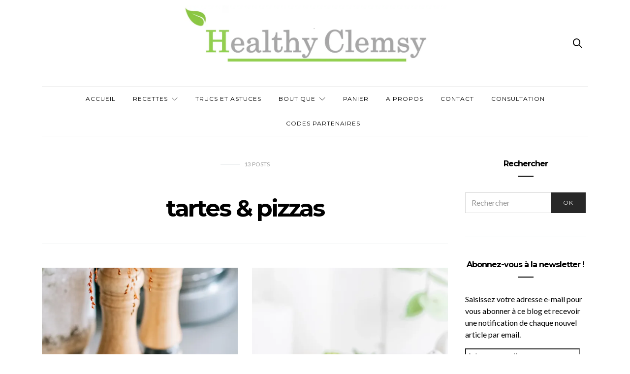

--- FILE ---
content_type: text/html; charset=UTF-8
request_url: https://healthyclemsy.fr/category/plats/tartes-pizzas/
body_size: 36674
content:
<!doctype html>
<html lang="fr-FR">

<head><style>img.lazy{min-height:1px}</style><link href="https://healthyclemsy.fr/wp-content/plugins/w3-total-cache/pub/js/lazyload.min.js" as="script">
  <meta charset="UTF-8">
  <meta http-equiv="x-ua-compatible" content="ie=edge">
  <meta name="viewport" content="width=device-width, initial-scale=1">
  <script type="text/javascript">
/* <![CDATA[ */
window.JetpackScriptData = {"site":{"icon":"https://i0.wp.com/healthyclemsy.fr/wp-content/uploads/2020/02/cropped-Logo-Healthyclemsy3-R%C3%A9cup%C3%A9r%C3%A9.png?fit=512%2C512\u0026ssl=1\u0026w=64","title":"Healthy Clemsy","host":"ionos","is_wpcom_platform":false}};
/* ]]> */
</script>
<meta name='robots' content='index, follow, max-image-preview:large, max-snippet:-1, max-video-preview:-1' />
	<style>img:is([sizes="auto" i], [sizes^="auto," i]) { contain-intrinsic-size: 3000px 1500px }</style>
	
	<!-- This site is optimized with the Yoast SEO plugin v25.4 - https://yoast.com/wordpress/plugins/seo/ -->
	<title>Archives des tartes &amp; pizzas - Healthy Clemsy</title>
	<link rel="canonical" href="https://healthyclemsy.fr/category/plats/tartes-pizzas/" />
	<link rel="next" href="https://healthyclemsy.fr/category/plats/tartes-pizzas/page/2/" />
	<meta property="og:locale" content="fr_FR" />
	<meta property="og:type" content="article" />
	<meta property="og:title" content="Archives des tartes &amp; pizzas - Healthy Clemsy" />
	<meta property="og:url" content="https://healthyclemsy.fr/category/plats/tartes-pizzas/" />
	<meta property="og:site_name" content="Healthy Clemsy" />
	<meta name="twitter:card" content="summary_large_image" />
	<script type="application/ld+json" class="yoast-schema-graph">{"@context":"https://schema.org","@graph":[{"@type":"CollectionPage","@id":"https://healthyclemsy.fr/category/plats/tartes-pizzas/","url":"https://healthyclemsy.fr/category/plats/tartes-pizzas/","name":"Archives des tartes &amp; pizzas - Healthy Clemsy","isPartOf":{"@id":"https://healthyclemsy.fr/#website"},"primaryImageOfPage":{"@id":"https://healthyclemsy.fr/category/plats/tartes-pizzas/#primaryimage"},"image":{"@id":"https://healthyclemsy.fr/category/plats/tartes-pizzas/#primaryimage"},"thumbnailUrl":"https://i0.wp.com/healthyclemsy.fr/wp-content/uploads/2023/11/DSC7079-scaled.jpg?fit=1707%2C2560&ssl=1","breadcrumb":{"@id":"https://healthyclemsy.fr/category/plats/tartes-pizzas/#breadcrumb"},"inLanguage":"fr-FR"},{"@type":"ImageObject","inLanguage":"fr-FR","@id":"https://healthyclemsy.fr/category/plats/tartes-pizzas/#primaryimage","url":"https://i0.wp.com/healthyclemsy.fr/wp-content/uploads/2023/11/DSC7079-scaled.jpg?fit=1707%2C2560&ssl=1","contentUrl":"https://i0.wp.com/healthyclemsy.fr/wp-content/uploads/2023/11/DSC7079-scaled.jpg?fit=1707%2C2560&ssl=1","width":1707,"height":2560},{"@type":"BreadcrumbList","@id":"https://healthyclemsy.fr/category/plats/tartes-pizzas/#breadcrumb","itemListElement":[{"@type":"ListItem","position":1,"name":"Accueil","item":"https://healthyclemsy.fr/"},{"@type":"ListItem","position":2,"name":"plats","item":"https://healthyclemsy.fr/category/plats/"},{"@type":"ListItem","position":3,"name":"tartes &amp; pizzas"}]},{"@type":"WebSite","@id":"https://healthyclemsy.fr/#website","url":"https://healthyclemsy.fr/","name":"Healthy Clemsy","description":"Juste pour le plaisir...","publisher":{"@id":"https://healthyclemsy.fr/#organization"},"potentialAction":[{"@type":"SearchAction","target":{"@type":"EntryPoint","urlTemplate":"https://healthyclemsy.fr/?s={search_term_string}"},"query-input":{"@type":"PropertyValueSpecification","valueRequired":true,"valueName":"search_term_string"}}],"inLanguage":"fr-FR"},{"@type":"Organization","@id":"https://healthyclemsy.fr/#organization","name":"Healthy Clemsy","url":"https://healthyclemsy.fr/","logo":{"@type":"ImageObject","inLanguage":"fr-FR","@id":"https://healthyclemsy.fr/#/schema/logo/image/","url":"https://healthyclemsy.fr/wp-content/uploads/2021/12/Logo-Healthyclemsy3.png","contentUrl":"https://healthyclemsy.fr/wp-content/uploads/2021/12/Logo-Healthyclemsy3.png","width":2508,"height":2484,"caption":"Healthy Clemsy"},"image":{"@id":"https://healthyclemsy.fr/#/schema/logo/image/"},"sameAs":["https://www.pinterest.fr/healthyclemsy/","https://www.instagram.com/healthyclemsy/?hl=fr","https://www.youtube.com/channel/UC-GGz9wkYtNbBGtSmXHJWig"]}]}</script>
	<!-- / Yoast SEO plugin. -->


<link rel='dns-prefetch' href='//secure.gravatar.com' />
<link rel='dns-prefetch' href='//js.stripe.com' />
<link rel='dns-prefetch' href='//stats.wp.com' />
<link rel='dns-prefetch' href='//fonts.googleapis.com' />
<link rel='dns-prefetch' href='//v0.wordpress.com' />
<link rel='dns-prefetch' href='//jetpack.wordpress.com' />
<link rel='dns-prefetch' href='//s0.wp.com' />
<link rel='dns-prefetch' href='//public-api.wordpress.com' />
<link rel='dns-prefetch' href='//0.gravatar.com' />
<link rel='dns-prefetch' href='//1.gravatar.com' />
<link rel='dns-prefetch' href='//2.gravatar.com' />
<link rel='dns-prefetch' href='//widgets.wp.com' />
<link rel='preconnect' href='//i0.wp.com' />
<link rel="alternate" type="application/rss+xml" title="Healthy Clemsy &raquo; Flux" href="https://healthyclemsy.fr/feed/" />
<link rel="alternate" type="application/rss+xml" title="Healthy Clemsy &raquo; Flux des commentaires" href="https://healthyclemsy.fr/comments/feed/" />
<link rel="alternate" type="application/rss+xml" title="Healthy Clemsy &raquo; Flux de la catégorie tartes &amp; pizzas" href="https://healthyclemsy.fr/category/plats/tartes-pizzas/feed/" />
		<!-- This site uses the Google Analytics by MonsterInsights plugin v9.11.1 - Using Analytics tracking - https://www.monsterinsights.com/ -->
							<script src="//www.googletagmanager.com/gtag/js?id=G-M6JNQ720E8"  data-cfasync="false" data-wpfc-render="false" type="text/javascript" async></script>
			<script data-cfasync="false" data-wpfc-render="false" type="text/javascript">
				var mi_version = '9.11.1';
				var mi_track_user = true;
				var mi_no_track_reason = '';
								var MonsterInsightsDefaultLocations = {"page_location":"https:\/\/healthyclemsy.fr\/category\/plats\/tartes-pizzas\/","page_referrer":"https:\/\/healthyclemsy.fr\/"};
								if ( typeof MonsterInsightsPrivacyGuardFilter === 'function' ) {
					var MonsterInsightsLocations = (typeof MonsterInsightsExcludeQuery === 'object') ? MonsterInsightsPrivacyGuardFilter( MonsterInsightsExcludeQuery ) : MonsterInsightsPrivacyGuardFilter( MonsterInsightsDefaultLocations );
				} else {
					var MonsterInsightsLocations = (typeof MonsterInsightsExcludeQuery === 'object') ? MonsterInsightsExcludeQuery : MonsterInsightsDefaultLocations;
				}

								var disableStrs = [
										'ga-disable-G-M6JNQ720E8',
									];

				/* Function to detect opted out users */
				function __gtagTrackerIsOptedOut() {
					for (var index = 0; index < disableStrs.length; index++) {
						if (document.cookie.indexOf(disableStrs[index] + '=true') > -1) {
							return true;
						}
					}

					return false;
				}

				/* Disable tracking if the opt-out cookie exists. */
				if (__gtagTrackerIsOptedOut()) {
					for (var index = 0; index < disableStrs.length; index++) {
						window[disableStrs[index]] = true;
					}
				}

				/* Opt-out function */
				function __gtagTrackerOptout() {
					for (var index = 0; index < disableStrs.length; index++) {
						document.cookie = disableStrs[index] + '=true; expires=Thu, 31 Dec 2099 23:59:59 UTC; path=/';
						window[disableStrs[index]] = true;
					}
				}

				if ('undefined' === typeof gaOptout) {
					function gaOptout() {
						__gtagTrackerOptout();
					}
				}
								window.dataLayer = window.dataLayer || [];

				window.MonsterInsightsDualTracker = {
					helpers: {},
					trackers: {},
				};
				if (mi_track_user) {
					function __gtagDataLayer() {
						dataLayer.push(arguments);
					}

					function __gtagTracker(type, name, parameters) {
						if (!parameters) {
							parameters = {};
						}

						if (parameters.send_to) {
							__gtagDataLayer.apply(null, arguments);
							return;
						}

						if (type === 'event') {
														parameters.send_to = monsterinsights_frontend.v4_id;
							var hookName = name;
							if (typeof parameters['event_category'] !== 'undefined') {
								hookName = parameters['event_category'] + ':' + name;
							}

							if (typeof MonsterInsightsDualTracker.trackers[hookName] !== 'undefined') {
								MonsterInsightsDualTracker.trackers[hookName](parameters);
							} else {
								__gtagDataLayer('event', name, parameters);
							}
							
						} else {
							__gtagDataLayer.apply(null, arguments);
						}
					}

					__gtagTracker('js', new Date());
					__gtagTracker('set', {
						'developer_id.dZGIzZG': true,
											});
					if ( MonsterInsightsLocations.page_location ) {
						__gtagTracker('set', MonsterInsightsLocations);
					}
										__gtagTracker('config', 'G-M6JNQ720E8', {"forceSSL":"true","link_attribution":"true"} );
										window.gtag = __gtagTracker;										(function () {
						/* https://developers.google.com/analytics/devguides/collection/analyticsjs/ */
						/* ga and __gaTracker compatibility shim. */
						var noopfn = function () {
							return null;
						};
						var newtracker = function () {
							return new Tracker();
						};
						var Tracker = function () {
							return null;
						};
						var p = Tracker.prototype;
						p.get = noopfn;
						p.set = noopfn;
						p.send = function () {
							var args = Array.prototype.slice.call(arguments);
							args.unshift('send');
							__gaTracker.apply(null, args);
						};
						var __gaTracker = function () {
							var len = arguments.length;
							if (len === 0) {
								return;
							}
							var f = arguments[len - 1];
							if (typeof f !== 'object' || f === null || typeof f.hitCallback !== 'function') {
								if ('send' === arguments[0]) {
									var hitConverted, hitObject = false, action;
									if ('event' === arguments[1]) {
										if ('undefined' !== typeof arguments[3]) {
											hitObject = {
												'eventAction': arguments[3],
												'eventCategory': arguments[2],
												'eventLabel': arguments[4],
												'value': arguments[5] ? arguments[5] : 1,
											}
										}
									}
									if ('pageview' === arguments[1]) {
										if ('undefined' !== typeof arguments[2]) {
											hitObject = {
												'eventAction': 'page_view',
												'page_path': arguments[2],
											}
										}
									}
									if (typeof arguments[2] === 'object') {
										hitObject = arguments[2];
									}
									if (typeof arguments[5] === 'object') {
										Object.assign(hitObject, arguments[5]);
									}
									if ('undefined' !== typeof arguments[1].hitType) {
										hitObject = arguments[1];
										if ('pageview' === hitObject.hitType) {
											hitObject.eventAction = 'page_view';
										}
									}
									if (hitObject) {
										action = 'timing' === arguments[1].hitType ? 'timing_complete' : hitObject.eventAction;
										hitConverted = mapArgs(hitObject);
										__gtagTracker('event', action, hitConverted);
									}
								}
								return;
							}

							function mapArgs(args) {
								var arg, hit = {};
								var gaMap = {
									'eventCategory': 'event_category',
									'eventAction': 'event_action',
									'eventLabel': 'event_label',
									'eventValue': 'event_value',
									'nonInteraction': 'non_interaction',
									'timingCategory': 'event_category',
									'timingVar': 'name',
									'timingValue': 'value',
									'timingLabel': 'event_label',
									'page': 'page_path',
									'location': 'page_location',
									'title': 'page_title',
									'referrer' : 'page_referrer',
								};
								for (arg in args) {
																		if (!(!args.hasOwnProperty(arg) || !gaMap.hasOwnProperty(arg))) {
										hit[gaMap[arg]] = args[arg];
									} else {
										hit[arg] = args[arg];
									}
								}
								return hit;
							}

							try {
								f.hitCallback();
							} catch (ex) {
							}
						};
						__gaTracker.create = newtracker;
						__gaTracker.getByName = newtracker;
						__gaTracker.getAll = function () {
							return [];
						};
						__gaTracker.remove = noopfn;
						__gaTracker.loaded = true;
						window['__gaTracker'] = __gaTracker;
					})();
									} else {
										console.log("");
					(function () {
						function __gtagTracker() {
							return null;
						}

						window['__gtagTracker'] = __gtagTracker;
						window['gtag'] = __gtagTracker;
					})();
									}
			</script>
							<!-- / Google Analytics by MonsterInsights -->
		<script type="text/javascript">
/* <![CDATA[ */
window._wpemojiSettings = {"baseUrl":"https:\/\/s.w.org\/images\/core\/emoji\/16.0.1\/72x72\/","ext":".png","svgUrl":"https:\/\/s.w.org\/images\/core\/emoji\/16.0.1\/svg\/","svgExt":".svg","source":{"concatemoji":"https:\/\/healthyclemsy.fr\/wp-includes\/js\/wp-emoji-release.min.js?ver=6.8.3"}};
/*! This file is auto-generated */
!function(s,n){var o,i,e;function c(e){try{var t={supportTests:e,timestamp:(new Date).valueOf()};sessionStorage.setItem(o,JSON.stringify(t))}catch(e){}}function p(e,t,n){e.clearRect(0,0,e.canvas.width,e.canvas.height),e.fillText(t,0,0);var t=new Uint32Array(e.getImageData(0,0,e.canvas.width,e.canvas.height).data),a=(e.clearRect(0,0,e.canvas.width,e.canvas.height),e.fillText(n,0,0),new Uint32Array(e.getImageData(0,0,e.canvas.width,e.canvas.height).data));return t.every(function(e,t){return e===a[t]})}function u(e,t){e.clearRect(0,0,e.canvas.width,e.canvas.height),e.fillText(t,0,0);for(var n=e.getImageData(16,16,1,1),a=0;a<n.data.length;a++)if(0!==n.data[a])return!1;return!0}function f(e,t,n,a){switch(t){case"flag":return n(e,"\ud83c\udff3\ufe0f\u200d\u26a7\ufe0f","\ud83c\udff3\ufe0f\u200b\u26a7\ufe0f")?!1:!n(e,"\ud83c\udde8\ud83c\uddf6","\ud83c\udde8\u200b\ud83c\uddf6")&&!n(e,"\ud83c\udff4\udb40\udc67\udb40\udc62\udb40\udc65\udb40\udc6e\udb40\udc67\udb40\udc7f","\ud83c\udff4\u200b\udb40\udc67\u200b\udb40\udc62\u200b\udb40\udc65\u200b\udb40\udc6e\u200b\udb40\udc67\u200b\udb40\udc7f");case"emoji":return!a(e,"\ud83e\udedf")}return!1}function g(e,t,n,a){var r="undefined"!=typeof WorkerGlobalScope&&self instanceof WorkerGlobalScope?new OffscreenCanvas(300,150):s.createElement("canvas"),o=r.getContext("2d",{willReadFrequently:!0}),i=(o.textBaseline="top",o.font="600 32px Arial",{});return e.forEach(function(e){i[e]=t(o,e,n,a)}),i}function t(e){var t=s.createElement("script");t.src=e,t.defer=!0,s.head.appendChild(t)}"undefined"!=typeof Promise&&(o="wpEmojiSettingsSupports",i=["flag","emoji"],n.supports={everything:!0,everythingExceptFlag:!0},e=new Promise(function(e){s.addEventListener("DOMContentLoaded",e,{once:!0})}),new Promise(function(t){var n=function(){try{var e=JSON.parse(sessionStorage.getItem(o));if("object"==typeof e&&"number"==typeof e.timestamp&&(new Date).valueOf()<e.timestamp+604800&&"object"==typeof e.supportTests)return e.supportTests}catch(e){}return null}();if(!n){if("undefined"!=typeof Worker&&"undefined"!=typeof OffscreenCanvas&&"undefined"!=typeof URL&&URL.createObjectURL&&"undefined"!=typeof Blob)try{var e="postMessage("+g.toString()+"("+[JSON.stringify(i),f.toString(),p.toString(),u.toString()].join(",")+"));",a=new Blob([e],{type:"text/javascript"}),r=new Worker(URL.createObjectURL(a),{name:"wpTestEmojiSupports"});return void(r.onmessage=function(e){c(n=e.data),r.terminate(),t(n)})}catch(e){}c(n=g(i,f,p,u))}t(n)}).then(function(e){for(var t in e)n.supports[t]=e[t],n.supports.everything=n.supports.everything&&n.supports[t],"flag"!==t&&(n.supports.everythingExceptFlag=n.supports.everythingExceptFlag&&n.supports[t]);n.supports.everythingExceptFlag=n.supports.everythingExceptFlag&&!n.supports.flag,n.DOMReady=!1,n.readyCallback=function(){n.DOMReady=!0}}).then(function(){return e}).then(function(){var e;n.supports.everything||(n.readyCallback(),(e=n.source||{}).concatemoji?t(e.concatemoji):e.wpemoji&&e.twemoji&&(t(e.twemoji),t(e.wpemoji)))}))}((window,document),window._wpemojiSettings);
/* ]]> */
</script>
<link rel="stylesheet" href="https://healthyclemsy.fr/wp-content/cache/minify/1/4b06f.css" media="all" />

<style id='wp-emoji-styles-inline-css' type='text/css'>

	img.wp-smiley, img.emoji {
		display: inline !important;
		border: none !important;
		box-shadow: none !important;
		height: 1em !important;
		width: 1em !important;
		margin: 0 0.07em !important;
		vertical-align: -0.1em !important;
		background: none !important;
		padding: 0 !important;
	}
</style>
<link rel="stylesheet" href="https://healthyclemsy.fr/wp-content/cache/minify/1/a5ff7.css" media="all" />

<style id='classic-theme-styles-inline-css' type='text/css'>
/*! This file is auto-generated */
.wp-block-button__link{color:#fff;background-color:#32373c;border-radius:9999px;box-shadow:none;text-decoration:none;padding:calc(.667em + 2px) calc(1.333em + 2px);font-size:1.125em}.wp-block-file__button{background:#32373c;color:#fff;text-decoration:none}
</style>
<link rel="stylesheet" href="https://healthyclemsy.fr/wp-content/cache/minify/1/d5ca8.css" media="all" />


<style id='jetpack-sharing-buttons-style-inline-css' type='text/css'>
.jetpack-sharing-buttons__services-list{display:flex;flex-direction:row;flex-wrap:wrap;gap:0;list-style-type:none;margin:5px;padding:0}.jetpack-sharing-buttons__services-list.has-small-icon-size{font-size:12px}.jetpack-sharing-buttons__services-list.has-normal-icon-size{font-size:16px}.jetpack-sharing-buttons__services-list.has-large-icon-size{font-size:24px}.jetpack-sharing-buttons__services-list.has-huge-icon-size{font-size:36px}@media print{.jetpack-sharing-buttons__services-list{display:none!important}}.editor-styles-wrapper .wp-block-jetpack-sharing-buttons{gap:0;padding-inline-start:0}ul.jetpack-sharing-buttons__services-list.has-background{padding:1.25em 2.375em}
</style>
<link rel="stylesheet" href="https://healthyclemsy.fr/wp-content/cache/minify/1/110ad.css" media="all" />

<style id='global-styles-inline-css' type='text/css'>
:root{--wp--preset--aspect-ratio--square: 1;--wp--preset--aspect-ratio--4-3: 4/3;--wp--preset--aspect-ratio--3-4: 3/4;--wp--preset--aspect-ratio--3-2: 3/2;--wp--preset--aspect-ratio--2-3: 2/3;--wp--preset--aspect-ratio--16-9: 16/9;--wp--preset--aspect-ratio--9-16: 9/16;--wp--preset--color--black: #000000;--wp--preset--color--cyan-bluish-gray: #abb8c3;--wp--preset--color--white: #ffffff;--wp--preset--color--pale-pink: #f78da7;--wp--preset--color--vivid-red: #cf2e2e;--wp--preset--color--luminous-vivid-orange: #ff6900;--wp--preset--color--luminous-vivid-amber: #fcb900;--wp--preset--color--light-green-cyan: #7bdcb5;--wp--preset--color--vivid-green-cyan: #00d084;--wp--preset--color--pale-cyan-blue: #8ed1fc;--wp--preset--color--vivid-cyan-blue: #0693e3;--wp--preset--color--vivid-purple: #9b51e0;--wp--preset--gradient--vivid-cyan-blue-to-vivid-purple: linear-gradient(135deg,rgba(6,147,227,1) 0%,rgb(155,81,224) 100%);--wp--preset--gradient--light-green-cyan-to-vivid-green-cyan: linear-gradient(135deg,rgb(122,220,180) 0%,rgb(0,208,130) 100%);--wp--preset--gradient--luminous-vivid-amber-to-luminous-vivid-orange: linear-gradient(135deg,rgba(252,185,0,1) 0%,rgba(255,105,0,1) 100%);--wp--preset--gradient--luminous-vivid-orange-to-vivid-red: linear-gradient(135deg,rgba(255,105,0,1) 0%,rgb(207,46,46) 100%);--wp--preset--gradient--very-light-gray-to-cyan-bluish-gray: linear-gradient(135deg,rgb(238,238,238) 0%,rgb(169,184,195) 100%);--wp--preset--gradient--cool-to-warm-spectrum: linear-gradient(135deg,rgb(74,234,220) 0%,rgb(151,120,209) 20%,rgb(207,42,186) 40%,rgb(238,44,130) 60%,rgb(251,105,98) 80%,rgb(254,248,76) 100%);--wp--preset--gradient--blush-light-purple: linear-gradient(135deg,rgb(255,206,236) 0%,rgb(152,150,240) 100%);--wp--preset--gradient--blush-bordeaux: linear-gradient(135deg,rgb(254,205,165) 0%,rgb(254,45,45) 50%,rgb(107,0,62) 100%);--wp--preset--gradient--luminous-dusk: linear-gradient(135deg,rgb(255,203,112) 0%,rgb(199,81,192) 50%,rgb(65,88,208) 100%);--wp--preset--gradient--pale-ocean: linear-gradient(135deg,rgb(255,245,203) 0%,rgb(182,227,212) 50%,rgb(51,167,181) 100%);--wp--preset--gradient--electric-grass: linear-gradient(135deg,rgb(202,248,128) 0%,rgb(113,206,126) 100%);--wp--preset--gradient--midnight: linear-gradient(135deg,rgb(2,3,129) 0%,rgb(40,116,252) 100%);--wp--preset--font-size--small: 13px;--wp--preset--font-size--medium: 20px;--wp--preset--font-size--large: 36px;--wp--preset--font-size--x-large: 42px;--wp--preset--spacing--20: 0.44rem;--wp--preset--spacing--30: 0.67rem;--wp--preset--spacing--40: 1rem;--wp--preset--spacing--50: 1.5rem;--wp--preset--spacing--60: 2.25rem;--wp--preset--spacing--70: 3.38rem;--wp--preset--spacing--80: 5.06rem;--wp--preset--shadow--natural: 6px 6px 9px rgba(0, 0, 0, 0.2);--wp--preset--shadow--deep: 12px 12px 50px rgba(0, 0, 0, 0.4);--wp--preset--shadow--sharp: 6px 6px 0px rgba(0, 0, 0, 0.2);--wp--preset--shadow--outlined: 6px 6px 0px -3px rgba(255, 255, 255, 1), 6px 6px rgba(0, 0, 0, 1);--wp--preset--shadow--crisp: 6px 6px 0px rgba(0, 0, 0, 1);}:where(.is-layout-flex){gap: 0.5em;}:where(.is-layout-grid){gap: 0.5em;}body .is-layout-flex{display: flex;}.is-layout-flex{flex-wrap: wrap;align-items: center;}.is-layout-flex > :is(*, div){margin: 0;}body .is-layout-grid{display: grid;}.is-layout-grid > :is(*, div){margin: 0;}:where(.wp-block-columns.is-layout-flex){gap: 2em;}:where(.wp-block-columns.is-layout-grid){gap: 2em;}:where(.wp-block-post-template.is-layout-flex){gap: 1.25em;}:where(.wp-block-post-template.is-layout-grid){gap: 1.25em;}.has-black-color{color: var(--wp--preset--color--black) !important;}.has-cyan-bluish-gray-color{color: var(--wp--preset--color--cyan-bluish-gray) !important;}.has-white-color{color: var(--wp--preset--color--white) !important;}.has-pale-pink-color{color: var(--wp--preset--color--pale-pink) !important;}.has-vivid-red-color{color: var(--wp--preset--color--vivid-red) !important;}.has-luminous-vivid-orange-color{color: var(--wp--preset--color--luminous-vivid-orange) !important;}.has-luminous-vivid-amber-color{color: var(--wp--preset--color--luminous-vivid-amber) !important;}.has-light-green-cyan-color{color: var(--wp--preset--color--light-green-cyan) !important;}.has-vivid-green-cyan-color{color: var(--wp--preset--color--vivid-green-cyan) !important;}.has-pale-cyan-blue-color{color: var(--wp--preset--color--pale-cyan-blue) !important;}.has-vivid-cyan-blue-color{color: var(--wp--preset--color--vivid-cyan-blue) !important;}.has-vivid-purple-color{color: var(--wp--preset--color--vivid-purple) !important;}.has-black-background-color{background-color: var(--wp--preset--color--black) !important;}.has-cyan-bluish-gray-background-color{background-color: var(--wp--preset--color--cyan-bluish-gray) !important;}.has-white-background-color{background-color: var(--wp--preset--color--white) !important;}.has-pale-pink-background-color{background-color: var(--wp--preset--color--pale-pink) !important;}.has-vivid-red-background-color{background-color: var(--wp--preset--color--vivid-red) !important;}.has-luminous-vivid-orange-background-color{background-color: var(--wp--preset--color--luminous-vivid-orange) !important;}.has-luminous-vivid-amber-background-color{background-color: var(--wp--preset--color--luminous-vivid-amber) !important;}.has-light-green-cyan-background-color{background-color: var(--wp--preset--color--light-green-cyan) !important;}.has-vivid-green-cyan-background-color{background-color: var(--wp--preset--color--vivid-green-cyan) !important;}.has-pale-cyan-blue-background-color{background-color: var(--wp--preset--color--pale-cyan-blue) !important;}.has-vivid-cyan-blue-background-color{background-color: var(--wp--preset--color--vivid-cyan-blue) !important;}.has-vivid-purple-background-color{background-color: var(--wp--preset--color--vivid-purple) !important;}.has-black-border-color{border-color: var(--wp--preset--color--black) !important;}.has-cyan-bluish-gray-border-color{border-color: var(--wp--preset--color--cyan-bluish-gray) !important;}.has-white-border-color{border-color: var(--wp--preset--color--white) !important;}.has-pale-pink-border-color{border-color: var(--wp--preset--color--pale-pink) !important;}.has-vivid-red-border-color{border-color: var(--wp--preset--color--vivid-red) !important;}.has-luminous-vivid-orange-border-color{border-color: var(--wp--preset--color--luminous-vivid-orange) !important;}.has-luminous-vivid-amber-border-color{border-color: var(--wp--preset--color--luminous-vivid-amber) !important;}.has-light-green-cyan-border-color{border-color: var(--wp--preset--color--light-green-cyan) !important;}.has-vivid-green-cyan-border-color{border-color: var(--wp--preset--color--vivid-green-cyan) !important;}.has-pale-cyan-blue-border-color{border-color: var(--wp--preset--color--pale-cyan-blue) !important;}.has-vivid-cyan-blue-border-color{border-color: var(--wp--preset--color--vivid-cyan-blue) !important;}.has-vivid-purple-border-color{border-color: var(--wp--preset--color--vivid-purple) !important;}.has-vivid-cyan-blue-to-vivid-purple-gradient-background{background: var(--wp--preset--gradient--vivid-cyan-blue-to-vivid-purple) !important;}.has-light-green-cyan-to-vivid-green-cyan-gradient-background{background: var(--wp--preset--gradient--light-green-cyan-to-vivid-green-cyan) !important;}.has-luminous-vivid-amber-to-luminous-vivid-orange-gradient-background{background: var(--wp--preset--gradient--luminous-vivid-amber-to-luminous-vivid-orange) !important;}.has-luminous-vivid-orange-to-vivid-red-gradient-background{background: var(--wp--preset--gradient--luminous-vivid-orange-to-vivid-red) !important;}.has-very-light-gray-to-cyan-bluish-gray-gradient-background{background: var(--wp--preset--gradient--very-light-gray-to-cyan-bluish-gray) !important;}.has-cool-to-warm-spectrum-gradient-background{background: var(--wp--preset--gradient--cool-to-warm-spectrum) !important;}.has-blush-light-purple-gradient-background{background: var(--wp--preset--gradient--blush-light-purple) !important;}.has-blush-bordeaux-gradient-background{background: var(--wp--preset--gradient--blush-bordeaux) !important;}.has-luminous-dusk-gradient-background{background: var(--wp--preset--gradient--luminous-dusk) !important;}.has-pale-ocean-gradient-background{background: var(--wp--preset--gradient--pale-ocean) !important;}.has-electric-grass-gradient-background{background: var(--wp--preset--gradient--electric-grass) !important;}.has-midnight-gradient-background{background: var(--wp--preset--gradient--midnight) !important;}.has-small-font-size{font-size: var(--wp--preset--font-size--small) !important;}.has-medium-font-size{font-size: var(--wp--preset--font-size--medium) !important;}.has-large-font-size{font-size: var(--wp--preset--font-size--large) !important;}.has-x-large-font-size{font-size: var(--wp--preset--font-size--x-large) !important;}
:where(.wp-block-post-template.is-layout-flex){gap: 1.25em;}:where(.wp-block-post-template.is-layout-grid){gap: 1.25em;}
:where(.wp-block-columns.is-layout-flex){gap: 2em;}:where(.wp-block-columns.is-layout-grid){gap: 2em;}
:root :where(.wp-block-pullquote){font-size: 1.5em;line-height: 1.6;}
</style>
<link rel="stylesheet" href="https://healthyclemsy.fr/wp-content/cache/minify/1/d6bad.css" media="all" />




<style id='akismet-widget-style-inline-css' type='text/css'>

			.a-stats {
				--akismet-color-mid-green: #357b49;
				--akismet-color-white: #fff;
				--akismet-color-light-grey: #f6f7f7;

				max-width: 350px;
				width: auto;
			}

			.a-stats * {
				all: unset;
				box-sizing: border-box;
			}

			.a-stats strong {
				font-weight: 600;
			}

			.a-stats a.a-stats__link,
			.a-stats a.a-stats__link:visited,
			.a-stats a.a-stats__link:active {
				background: var(--akismet-color-mid-green);
				border: none;
				box-shadow: none;
				border-radius: 8px;
				color: var(--akismet-color-white);
				cursor: pointer;
				display: block;
				font-family: -apple-system, BlinkMacSystemFont, 'Segoe UI', 'Roboto', 'Oxygen-Sans', 'Ubuntu', 'Cantarell', 'Helvetica Neue', sans-serif;
				font-weight: 500;
				padding: 12px;
				text-align: center;
				text-decoration: none;
				transition: all 0.2s ease;
			}

			/* Extra specificity to deal with TwentyTwentyOne focus style */
			.widget .a-stats a.a-stats__link:focus {
				background: var(--akismet-color-mid-green);
				color: var(--akismet-color-white);
				text-decoration: none;
			}

			.a-stats a.a-stats__link:hover {
				filter: brightness(110%);
				box-shadow: 0 4px 12px rgba(0, 0, 0, 0.06), 0 0 2px rgba(0, 0, 0, 0.16);
			}

			.a-stats .count {
				color: var(--akismet-color-white);
				display: block;
				font-size: 1.5em;
				line-height: 1.4;
				padding: 0 13px;
				white-space: nowrap;
			}
		
</style>
<link rel="stylesheet" href="https://healthyclemsy.fr/wp-content/cache/minify/1/d1fea.css" media="all" />

<link rel='stylesheet' id='kirki_google_fonts-css' href='https://fonts.googleapis.com/css?family=Lato%3Aregular%7CMontserrat%3Aregular%2C700&#038;subset=latin-ext' type='text/css' media='all' />
<link rel="stylesheet" href="https://healthyclemsy.fr/wp-content/cache/minify/1/da3c7.css" media="all" />

<style id='kirki-styles-authentic_theme_mod-inline-css' type='text/css'>
body{font-family:Lato, Helvetica, Arial, sans-serif;font-weight:400;font-style:normal;font-size:1rem;line-height:1.5;color:#000000;}a{color:#000000;}a:hover, a:active, a:focus, a:hover:active, a:focus:active{color:#888888;}h1 a, h2 a, h3 a, h4 a, h5 a, h6 a{color:#000000;}h1 a:hover, h2 a:hover, h3 a:hover, h4 a:hover, h5 a:hover, h6 a:hover{color:#888888;}.btn-primary, .link-more, .gallery-button, .post-pagination-title, .comment-reply-link, .list-social a span, #wp-calendar tfoot, .nav-tabs .nav-link, .nav-pills .nav-link, .panel .card-header, .title-share{font-family:Montserrat, Helvetica, Arial, sans-serif;font-weight:400;font-style:normal;font-size:12px;letter-spacing:1px;text-transform:uppercase;}.btn-primary{color:#EEEEEE;}.btn-primary:hover, .btn-primary:active, .btn-primary:focus, .btn-primary:active:focus, .btn-primary:active:hover{color:#FFFFFF;background-color:#000000;}.overlay .btn.btn-primary{color:#EEEEEE;background-color:#282828;}.overlay .btn.btn-primary:hover, .overlay .btn.btn-primary:active, .overlay .btn.btn-primary:focus, .overlay .btn.btn-primary:active:focus, .overlay .btn.btn-primary:active:hover{color:#FFFFFF;background-color:#000000;}.btn-primary, .nav-pills .nav-link.active, .nav-pills .nav-link.active:focus, .nav-pills .nav-link.active:hover{background-color:#282828;}.btn-secondary{font-family:Montserrat, Helvetica, Arial, sans-serif;font-weight:400;font-style:normal;font-size:12px;letter-spacing:1px;text-transform:uppercase;color:#A0A0A0;background-color:#EEEEEE;}.btn-secondary:hover, .btn-secondary:active, .btn-secondary:focus, .btn-secondary:active:focus, .btn-secondary:active:hover{color:#000000;background-color:#F8F8F8;}.overlay .btn.btn-secondary{color:#A0A0A0;background-color:#EEEEEE;}.overlay .btn.btn-secondary:hover, .overlay .btn.btn-secondary:active, .overlay .btn.btn-secondary:focus, .overlay .btn.btn-secondary:active:focus, .overlay .btn.btn-secondary:active:hover{color:#000000;background-color:#F8F8F8;}h1, .site-footer h2, .post-standard h2{font-family:Montserrat, Helvetica, Arial, sans-serif;font-weight:700;font-style:normal;font-size:2rem;line-height:1;letter-spacing:-.1rem;text-transform:none;color:#000000;}h2, .page-header-archive h1, .post-featured h2{font-family:Montserrat, Helvetica, Arial, sans-serif;font-weight:700;font-style:normal;font-size:1.5rem;line-height:1;letter-spacing:-.05rem;text-transform:none;color:#000000;}h3{font-family:Montserrat, Helvetica, Arial, sans-serif;font-weight:700;font-style:normal;font-size:1.25rem;line-height:1;letter-spacing:-.05rem;text-transform:none;color:#000000;}h4{font-family:Montserrat, Helvetica, Arial, sans-serif;font-weight:700;font-style:normal;font-size:1rem;line-height:1;letter-spacing:-.05rem;text-transform:none;color:#000000;}h5{font-family:Montserrat, Helvetica, Arial, sans-serif;font-weight:400;font-style:normal;font-size:15px;line-height:1;letter-spacing:-1px;text-transform:uppercase;color:#000000;}h6, .comment .fn{font-family:Montserrat, Helvetica, Arial, sans-serif;font-weight:700;font-style:normal;font-size:15px;line-height:1;letter-spacing:-1px;text-transform:none;color:#000000;}.title-widget, .title-trending, .title-related, .title-comments, .comment-reply-title, .nav-links, .list-categories{font-family:Montserrat, Helvetica, Arial, sans-serif;font-weight:700;font-style:normal;font-size:16px;line-height:1;letter-spacing:-1px;text-transform:none;color:#000000;}.content{font-family:Lato, Helvetica, Arial, sans-serif;font-weight:400;font-style:normal;font-size:1rem;line-height:1.5;color:#777777;}.content .lead{font-family:Montserrat, Helvetica, Arial, sans-serif;font-weight:700;font-style:normal;font-size:1.75rem;line-height:1.25;letter-spacing:-0.1rem;color:#000000;}.content .dropcap:first-letter{font-family:Montserrat, Helvetica, Arial, sans-serif;font-weight:400;font-style:normal;font-size:2.5rem;}.content blockquote{font-family:Montserrat, Helvetica, Arial, sans-serif;font-weight:700;font-style:normal;font-size:1.75rem;line-height:1.25;letter-spacing:-0.1rem;color:#000000;}.post-meta, label, .post-categories, .widget-about-lead, .share-title, .post-count, .sub-title, .comment-metadata, blockquote cite, .post-tags, .tagcloud, .timestamp, #wp-calendar caption, .logged-in-as{font-family:Lato, Helvetica, Arial, sans-serif;font-weight:400;font-style:normal;font-size:12px;line-height:1.5;letter-spacing:0;text-transform:uppercase;color:#A0A0A0;}.page-header .post-excerpt{font-family:Lato, Helvetica, Arial, sans-serif;font-weight:400;font-style:normal;font-size:1.5rem;line-height:1.25;letter-spacing:0;color:#000000;}.post-number span:first-child{font-family:Lato, Helvetica, Arial, sans-serif;font-weight:400;font-style:normal;font-size:1.25rem;line-height:1;}.header-logo img{width:900px;}.header-content{height:175px;}.navbar-brand > img{height:40px;}.navbar-primary .navbar-nav > li.menu-item > a, .navbar-search, .widget_nav_menu .menu > li.menu-item > a, .widget_pages .page_item a, .widget_meta li a, select, .widget_categories li, .widget_archive li{font-family:Montserrat, Helvetica, Arial, sans-serif;font-weight:400;font-style:normal;font-size:12px;line-height:1.5;letter-spacing:1px;text-transform:uppercase;}.navbar-primary .sub-menu a, .widget_nav_menu .sub-menu a, .widget_categories .children li a{font-family:Lato, Helvetica, Arial, sans-serif;font-weight:400;font-style:normal;font-size:12px;line-height:1.5;letter-spacing:0;text-transform:uppercase;}.site-footer{background-color:#A5A5A5;color:#000000;}.site-footer .owl-dot{background-color:#000000;}.site-footer .title-widget{color:#000000;}.site-footer a, .site-footer #wp-calendar thead th, .site-footer .owl-dot.active, .site-footer h2{color:#ffffff;}.site-footer a:hover, site-footer a:hover:active, .site-footer a:focus:active{color:#000000;}.site-footer .title-widget:after, .site-footer .authentic_widget_subscribe .widget-body:before, .site-footer #wp-calendar tfoot tr #prev + .pad:after, .site-footer #wp-calendar tbody td a{background-color:#242424;}.site-footer .widget, .site-footer .widget_nav_menu .menu > .menu-item:not(:first-child) > a, .site-footer .widget_categories > ul > li:not(:first-child), .site-footer .widget_archive > ul > li:not(:first-child), .site-footer #wp-calendar tbody td, .site-footer .widget_pages li:not(:first-child) a, .site-footer .widget_meta li:not(:first-child) a, .site-footer .widget_recent_comments li:not(:first-child), .site-footer .widget_recent_entries li:not(:first-child), .site-footer .widget.authentic_widget_twitter .twitter-actions, .site-footer #wp-calendar tbody td#today:after, .footer-section + .footer-section > .container > *{border-top-color:#242424;}.site-footer .widget.authentic_widget_twitter{border-color:#242424;}.site-footer .btn{color:#ffffff;}.site-footer .btn:hover, .site-footer .btn:active, .site-footer .btn:focus, .site-footer .btn:active:focus, .site-footer .btn:active:hover{color:#000000;background-color:#000000;}.site-footer .btn, .site-footer select, .site-footer .authentic_widget_posts .numbered .post-number{background-color:#000000;}.navbar-footer .navbar-nav > li.menu-item > a{font-family:Montserrat, Helvetica, Arial, sans-serif;font-weight:400;font-style:normal;font-size:12px;line-height:1.5;letter-spacing:1px;text-transform:capitalize;}.footer-logo{max-width:100px;}@media (min-width: 992px){.page-header h1, .post-header h1{font-family:Montserrat, Helvetica, Arial, sans-serif;font-weight:700;font-style:normal;font-size:3rem;line-height:1;letter-spacing:-.2rem;text-transform:none;color:#000000;}.post-standard h2{font-family:Montserrat, Helvetica, Arial, sans-serif;font-weight:700;font-style:normal;font-size:3rem;line-height:1;letter-spacing:-.2rem;text-transform:none;color:#000000;}.post-featured h2{font-family:Montserrat, Helvetica, Arial, sans-serif;font-weight:700;font-style:normal;font-size:2rem;line-height:1;letter-spacing:-.1rem;text-transform:none;color:#000000;}#search input[type="search"]{font-family:Montserrat, Helvetica, Arial, sans-serif;font-weight:700;font-style:normal;font-size:4.25rem;letter-spacing:-.25rem;text-transform:none;}.home .site-content .container{width:1140px;}.archive .site-content .container{width:1140px;}.single.layout-sidebar-right .site-content .container, .single.layout-sidebar-left .site-content .container,{max-width:1140px;}.single.layout-fullwidth .site-content .container{width:940px;}.page.layout-sidebar-right .site-content .container, .page.layout-sidebar-left .site-content .container,{max-width:1140px;}.page.layout-fullwidth .site-content .container{width:940px;}.owl-featured .owl-slide .overlay-container{height:600px;}.owl-featured h2{font-family:Montserrat, Helvetica, Arial, sans-serif;font-weight:700;font-style:normal;font-size:3rem;line-height:1;letter-spacing:-.2rem;text-transform:none;}}@media (min-width: 1200px){.owl-center .owl-slide{width:1100px;}.owl-boxed{max-width:1100px;}}
</style>
<script  src="https://healthyclemsy.fr/wp-content/cache/minify/1/c4d91.js"></script>

<script data-cfasync="false" data-wpfc-render="false" type="text/javascript" id='monsterinsights-frontend-script-js-extra'>/* <![CDATA[ */
var monsterinsights_frontend = {"js_events_tracking":"true","download_extensions":"doc,pdf,ppt,zip,xls,docx,pptx,xlsx","inbound_paths":"[{\"path\":\"\\\/go\\\/\",\"label\":\"affiliate\"},{\"path\":\"\\\/recommend\\\/\",\"label\":\"affiliate\"}]","home_url":"https:\/\/healthyclemsy.fr","hash_tracking":"false","v4_id":"G-M6JNQ720E8"};/* ]]> */
</script>
<script  src="https://healthyclemsy.fr/wp-content/cache/minify/1/818c0.js"></script>


<script type="text/javascript" src="https://js.stripe.com/v3/?ver=v3" id="sandhills-stripe-js-v3-js"></script>
<link rel="https://api.w.org/" href="https://healthyclemsy.fr/wp-json/" /><link rel="alternate" title="JSON" type="application/json" href="https://healthyclemsy.fr/wp-json/wp/v2/categories/112" /><link rel="EditURI" type="application/rsd+xml" title="RSD" href="https://healthyclemsy.fr/xmlrpc.php?rsd" />
<meta name="generator" content="WordPress 6.8.3" />
<style type="text/css">
	a.pinit-button.custom span {
		}

	.pinit-hover {
		opacity: 0.8 !important;
		filter: alpha(opacity=80) !important;
	}
	a.pinit-button {
	border-bottom: 0 !important;
	box-shadow: none !important;
	margin-bottom: 0 !important;
}
a.pinit-button::after {
    display: none;
}</style>
			<style>img#wpstats{display:none}</style>
		<meta name="generator" content="Easy Digital Downloads v3.4.0" />
<link rel="icon" href="https://i0.wp.com/healthyclemsy.fr/wp-content/uploads/2020/02/cropped-Logo-Healthyclemsy3-R%C3%A9cup%C3%A9r%C3%A9.png?fit=32%2C32&#038;ssl=1" sizes="32x32" />
<link rel="icon" href="https://i0.wp.com/healthyclemsy.fr/wp-content/uploads/2020/02/cropped-Logo-Healthyclemsy3-R%C3%A9cup%C3%A9r%C3%A9.png?fit=192%2C192&#038;ssl=1" sizes="192x192" />
<link rel="apple-touch-icon" href="https://i0.wp.com/healthyclemsy.fr/wp-content/uploads/2020/02/cropped-Logo-Healthyclemsy3-R%C3%A9cup%C3%A9r%C3%A9.png?fit=180%2C180&#038;ssl=1" />
<meta name="msapplication-TileImage" content="https://i0.wp.com/healthyclemsy.fr/wp-content/uploads/2020/02/cropped-Logo-Healthyclemsy3-R%C3%A9cup%C3%A9r%C3%A9.png?fit=270%2C270&#038;ssl=1" />
</head>

<body class="archive category category-tartes-pizzas category-112 wp-theme-authentic-109authentic edd-js-none layout-sidebar-right parallax-enabled sticky-sidebar-enabled lazy-load-enabled navbar-scroll-enabled">


<header class="site-header">

  
  
  <div class="header">
    <div class="container">
      <div class="header-content">

        <div class="header-left">
          <button class="navbar-toggle hidden-md-up" type="button" data-toggle="collapse" data-target="#navbar-primary">
            <i class="icon icon-menu"></i>
          </button>
                  </div>

        <div class="header-center">
                    <a href="https://healthyclemsy.fr/" class="header-logo">
            <img class="lazy" src="data:image/svg+xml,%3Csvg%20xmlns='http://www.w3.org/2000/svg'%20viewBox='0%200%201%201'%3E%3C/svg%3E" data-src="https://healthyclemsy.fr/wp-content/uploads/2017/07/logo3.png" alt="Healthy Clemsy">
          </a>
                  </div>

        <div class="header-right">
                    <a href="#search" class="header-btn-search"><i class="icon icon-search"></i></a>
                  </div>

      </div>
    </div>
  </div>

  <div class="header-navbar-primary">
    <div class="container">
      <div class="collapse navbar-toggleable" id="navbar-primary">
        <nav class="navbar navbar-primary">

          
          
                          <a href="https://healthyclemsy.fr/" class="navbar-brand">
                <img class="lazy" src="data:image/svg+xml,%3Csvg%20xmlns='http://www.w3.org/2000/svg'%20viewBox='0%200%201%201'%3E%3C/svg%3E" data-src="https://healthyclemsy.fr/wp-content/uploads/2017/07/logo3.png" alt="Healthy Clemsy">
              </a>
            
          
          <ul id="menu-barre-principale" class="nav navbar-nav"><li id="menu-item-225" class="menu-item menu-item-type-custom menu-item-object-custom menu-item-home menu-item-225"><a href="https://healthyclemsy.fr/">Accueil</a></li>
<li id="menu-item-189" class="menu-item menu-item-type-custom menu-item-object-custom current-menu-ancestor menu-item-has-children menu-item-189"><a href="#">RECETTES</a>
<ul class="sub-menu">
	<li id="menu-item-7954" class="menu-item menu-item-type-taxonomy menu-item-object-category menu-item-7954"><a href="https://healthyclemsy.fr/category/idees-recettes-semaine/">Idées recettes semaine</a></li>
	<li id="menu-item-424" class="menu-item menu-item-type-taxonomy menu-item-object-category menu-item-has-children menu-item-424"><a href="https://healthyclemsy.fr/category/petits-dejeuner/">petits-dejeuners</a>
	<ul class="sub-menu">
		<li id="menu-item-1929" class="menu-item menu-item-type-taxonomy menu-item-object-category menu-item-1929"><a href="https://healthyclemsy.fr/category/petits-dejeuner/cakes/">Cakes &amp; Muffins</a></li>
		<li id="menu-item-1931" class="menu-item menu-item-type-taxonomy menu-item-object-category menu-item-1931"><a href="https://healthyclemsy.fr/category/petits-dejeuner/gaufres/">Gaufres &amp; Crêpes</a></li>
		<li id="menu-item-1930" class="menu-item menu-item-type-taxonomy menu-item-object-category menu-item-1930"><a href="https://healthyclemsy.fr/category/petits-dejeuner/pancakes/">Pancakes</a></li>
		<li id="menu-item-1928" class="menu-item menu-item-type-taxonomy menu-item-object-category menu-item-1928"><a href="https://healthyclemsy.fr/category/petits-dejeuner/porridge/">Porridges</a></li>
		<li id="menu-item-3195" class="menu-item menu-item-type-taxonomy menu-item-object-category menu-item-3195"><a href="https://healthyclemsy.fr/category/scones/">Scones</a></li>
		<li id="menu-item-3194" class="menu-item menu-item-type-taxonomy menu-item-object-category menu-item-3194"><a href="https://healthyclemsy.fr/category/petits-dejeuner/yaourts/">Yaourts</a></li>
		<li id="menu-item-1932" class="menu-item menu-item-type-taxonomy menu-item-object-category menu-item-1932"><a href="https://healthyclemsy.fr/category/petits-dejeuner/autres/">autres</a></li>
	</ul>
</li>
	<li id="menu-item-425" class="menu-item menu-item-type-taxonomy menu-item-object-category current-category-ancestor current-menu-ancestor current-menu-parent current-category-parent menu-item-has-children menu-item-425"><a href="https://healthyclemsy.fr/category/plats/">plats</a>
	<ul class="sub-menu">
		<li id="menu-item-2922" class="menu-item menu-item-type-taxonomy menu-item-object-category menu-item-2922"><a href="https://healthyclemsy.fr/category/plats/cakes-pains/">cakes &amp; pains</a></li>
		<li id="menu-item-3196" class="menu-item menu-item-type-taxonomy menu-item-object-category menu-item-3196"><a href="https://healthyclemsy.fr/category/gratins/">Gratins</a></li>
		<li id="menu-item-2923" class="menu-item menu-item-type-taxonomy menu-item-object-category menu-item-2923"><a href="https://healthyclemsy.fr/category/plats/galettes-falafels/">galettes &amp; falafels</a></li>
		<li id="menu-item-427" class="menu-item menu-item-type-taxonomy menu-item-object-category menu-item-427"><a href="https://healthyclemsy.fr/category/plats/salades/">salades</a></li>
		<li id="menu-item-2924" class="menu-item menu-item-type-taxonomy menu-item-object-category menu-item-2924"><a href="https://healthyclemsy.fr/category/plats/soupes/">soupes</a></li>
		<li id="menu-item-2925" class="menu-item menu-item-type-taxonomy menu-item-object-category current-menu-item menu-item-2925"><a href="https://healthyclemsy.fr/category/plats/tartes-pizzas/" aria-current="page">tartes &amp; pizzas</a></li>
		<li id="menu-item-2921" class="menu-item menu-item-type-taxonomy menu-item-object-category menu-item-2921"><a href="https://healthyclemsy.fr/category/plats/veggie/">veggie</a></li>
		<li id="menu-item-2926" class="menu-item menu-item-type-taxonomy menu-item-object-category menu-item-2926"><a href="https://healthyclemsy.fr/category/plats/wraps-burgers/">wraps &amp; burgers</a></li>
		<li id="menu-item-2927" class="menu-item menu-item-type-taxonomy menu-item-object-category menu-item-2927"><a href="https://healthyclemsy.fr/category/plats/autres-plats/">autres</a></li>
	</ul>
</li>
	<li id="menu-item-428" class="menu-item menu-item-type-taxonomy menu-item-object-category menu-item-has-children menu-item-428"><a href="https://healthyclemsy.fr/category/desserts/">desserts</a>
	<ul class="sub-menu">
		<li id="menu-item-2932" class="menu-item menu-item-type-taxonomy menu-item-object-category menu-item-2932"><a href="https://healthyclemsy.fr/category/desserts/biscuits-revisites/">biscuits &amp; revisites</a></li>
		<li id="menu-item-2933" class="menu-item menu-item-type-taxonomy menu-item-object-category menu-item-2933"><a href="https://healthyclemsy.fr/category/desserts/crumbles/">crumbles</a></li>
		<li id="menu-item-2934" class="menu-item menu-item-type-taxonomy menu-item-object-category menu-item-2934"><a href="https://healthyclemsy.fr/category/desserts/gateaux-cakes/">gateaux &amp; cakes</a></li>
		<li id="menu-item-2935" class="menu-item menu-item-type-taxonomy menu-item-object-category menu-item-2935"><a href="https://healthyclemsy.fr/category/desserts/gaufres-crepes/">gaufres &amp; crêpes</a></li>
		<li id="menu-item-2936" class="menu-item menu-item-type-taxonomy menu-item-object-category menu-item-2936"><a href="https://healthyclemsy.fr/category/desserts/glaces/">glaces</a></li>
		<li id="menu-item-2937" class="menu-item menu-item-type-taxonomy menu-item-object-category menu-item-2937"><a href="https://healthyclemsy.fr/category/desserts/tartes/">tartes</a></li>
		<li id="menu-item-2931" class="menu-item menu-item-type-taxonomy menu-item-object-category menu-item-2931"><a href="https://healthyclemsy.fr/category/desserts/autres-desserts/">autres</a></li>
	</ul>
</li>
	<li id="menu-item-426" class="menu-item menu-item-type-taxonomy menu-item-object-category menu-item-426"><a href="https://healthyclemsy.fr/category/snack/">Snacks</a></li>
	<li id="menu-item-603" class="menu-item menu-item-type-taxonomy menu-item-object-category menu-item-603"><a href="https://healthyclemsy.fr/category/aperitifs/">apéritifs</a></li>
</ul>
</li>
<li id="menu-item-624" class="menu-item menu-item-type-taxonomy menu-item-object-category menu-item-624"><a href="https://healthyclemsy.fr/category/trucs-et-astuces/">Trucs et astuces</a></li>
<li id="menu-item-2144" class="menu-item menu-item-type-custom menu-item-object-custom menu-item-has-children menu-item-2144"><a href="#">BOUTIQUE</a>
<ul class="sub-menu">
	<li id="menu-item-8624" class="menu-item menu-item-type-post_type menu-item-object-page menu-item-8624"><a href="https://healthyclemsy.fr/ebook-22-recettes-pour-petits-chats/">EBOOK « 22 Recettes pour petits chats »</a></li>
	<li id="menu-item-8293" class="menu-item menu-item-type-post_type menu-item-object-page menu-item-8293"><a href="https://healthyclemsy.fr/ebook-petits-dejeuners-vegetaliens-et-proteines/">EBOOK « Petits-déjeuners végétaliens et protéinés »</a></li>
	<li id="menu-item-7647" class="menu-item menu-item-type-post_type menu-item-object-page menu-item-7647"><a href="https://healthyclemsy.fr/ebook-dhiver-healthyclemsy/">Ebook d’hiver HealthyClemsy</a></li>
	<li id="menu-item-2147" class="menu-item menu-item-type-post_type menu-item-object-page menu-item-2147"><a href="https://healthyclemsy.fr/ebook-brunch-healthyclemsy-2/">Ebook Brunch HealthyClemsy</a></li>
	<li id="menu-item-2146" class="menu-item menu-item-type-post_type menu-item-object-page menu-item-2146"><a href="https://healthyclemsy.fr/ebook-healthyclemsy/">Ebook HealthyClemsy</a></li>
</ul>
</li>
<li id="menu-item-1255" class="menu-item menu-item-type-post_type menu-item-object-page menu-item-1255"><a href="https://healthyclemsy.fr/panier/">Panier</a></li>
<li id="menu-item-441" class="menu-item menu-item-type-post_type menu-item-object-page menu-item-441"><a href="https://healthyclemsy.fr/page-d-exemple/">A PROPOS</a></li>
<li id="menu-item-454" class="menu-item menu-item-type-post_type menu-item-object-page menu-item-454"><a href="https://healthyclemsy.fr/contact/">CONTACT</a></li>
<li id="menu-item-5509" class="menu-item menu-item-type-post_type menu-item-object-page menu-item-5509"><a href="https://healthyclemsy.fr/consultation/">CONSULTATION</a></li>
<li id="menu-item-8540" class="menu-item menu-item-type-post_type menu-item-object-page menu-item-8540"><a href="https://healthyclemsy.fr/codes-pertenaires/">CODES PARTENAIRES</a></li>
</ul>
          <a href="#search" class="navbar-search"><i class="icon icon-search"></i></a>
        </nav>
      </div>
    </div>
  </div>

</header>




<div class="site-content">

  <div class="container">
    <div class="page-content">
            <div class="main">

                <div class="page-header page-header-archive">
                <div class="post-count"><span>13</span> posts</div>
              <h1>tartes &amp; pizzas</h1>        </div>
        
        <div class="post-archive"><div class="post-archive-masonry"><div class="row"><div class="col-masonry col-lg-6"><article class="post-masonry post-8569 post type-post status-publish format-standard has-post-thumbnail hentry category-plats category-tartes-pizzas category-veggie tag-chou-fleur tag-pizza">

      <div class="post-thumbnail">
      <input class="jpibfi" type="hidden"><img width="530" height="795" src="data:image/svg+xml,%3Csvg%20xmlns='http://www.w3.org/2000/svg'%20viewBox='0%200%20530%20795'%3E%3C/svg%3E" data-src="https://i0.wp.com/healthyclemsy.fr/wp-content/uploads/2023/11/DSC7079-scaled.jpg?fit=530%2C795&amp;ssl=1" class="attachment-masonry size-masonry wp-post-image lazy" alt="" decoding="async" fetchpriority="high" data-srcset="https://i0.wp.com/healthyclemsy.fr/wp-content/uploads/2023/11/DSC7079-scaled.jpg?w=1707&amp;ssl=1 1707w, https://i0.wp.com/healthyclemsy.fr/wp-content/uploads/2023/11/DSC7079-scaled.jpg?resize=300%2C450&amp;ssl=1 300w, https://i0.wp.com/healthyclemsy.fr/wp-content/uploads/2023/11/DSC7079-scaled.jpg?resize=1100%2C1650&amp;ssl=1 1100w, https://i0.wp.com/healthyclemsy.fr/wp-content/uploads/2023/11/DSC7079-scaled.jpg?resize=768%2C1152&amp;ssl=1 768w, https://i0.wp.com/healthyclemsy.fr/wp-content/uploads/2023/11/DSC7079-scaled.jpg?resize=1024%2C1536&amp;ssl=1 1024w, https://i0.wp.com/healthyclemsy.fr/wp-content/uploads/2023/11/DSC7079-scaled.jpg?resize=1365%2C2048&amp;ssl=1 1365w, https://i0.wp.com/healthyclemsy.fr/wp-content/uploads/2023/11/DSC7079-scaled.jpg?resize=1920%2C2880&amp;ssl=1 1920w, https://i0.wp.com/healthyclemsy.fr/wp-content/uploads/2023/11/DSC7079-scaled.jpg?resize=530%2C795&amp;ssl=1 530w" data-sizes="(max-width: 530px) 100vw, 530px" data-attachment-id="8572" data-permalink="https://healthyclemsy.fr/plats/chou-fleur-facon-pizza/attachment/dsc7079/" data-orig-file="https://i0.wp.com/healthyclemsy.fr/wp-content/uploads/2023/11/DSC7079-scaled.jpg?fit=1707%2C2560&amp;ssl=1" data-orig-size="1707,2560" data-comments-opened="1" data-image-meta="{&quot;aperture&quot;:&quot;2.8&quot;,&quot;credit&quot;:&quot;&quot;,&quot;camera&quot;:&quot;NIKON D7500&quot;,&quot;caption&quot;:&quot;&quot;,&quot;created_timestamp&quot;:&quot;1699270671&quot;,&quot;copyright&quot;:&quot;&quot;,&quot;focal_length&quot;:&quot;85&quot;,&quot;iso&quot;:&quot;2000&quot;,&quot;shutter_speed&quot;:&quot;0.008&quot;,&quot;title&quot;:&quot;&quot;,&quot;orientation&quot;:&quot;0&quot;}" data-image-title="DSC7079" data-image-description="" data-image-caption="" data-medium-file="https://i0.wp.com/healthyclemsy.fr/wp-content/uploads/2023/11/DSC7079-scaled.jpg?fit=300%2C450&amp;ssl=1" data-large-file="https://i0.wp.com/healthyclemsy.fr/wp-content/uploads/2023/11/DSC7079-scaled.jpg?fit=1100%2C1650&amp;ssl=1" data-jpibfi-post-excerpt="" data-jpibfi-post-url="https://healthyclemsy.fr/plats/chou-fleur-facon-pizza/" data-jpibfi-post-title="Chou-fleur façon pizza" data-jpibfi-src="https://i0.wp.com/healthyclemsy.fr/wp-content/uploads/2023/11/DSC7079-scaled.jpg?fit=530%2C795&amp;ssl=1" >      
    <div class="post-more">
      <a href="https://healthyclemsy.fr/plats/chou-fleur-facon-pizza/" class="link-more">
        <span>Voir...</span>
              </a>
    </div>

          <ul class="post-meta"></ul>      <a href="https://healthyclemsy.fr/plats/chou-fleur-facon-pizza/"></a>
    </div>
  
  <ul class="post-categories">
	<li><a href="https://healthyclemsy.fr/category/plats/" rel="category tag">plats</a></li>
	<li><a href="https://healthyclemsy.fr/category/plats/tartes-pizzas/" rel="category tag">tartes &amp; pizzas</a></li>
	<li><a href="https://healthyclemsy.fr/category/plats/veggie/" rel="category tag">veggie</a></li></ul>  <h2 class="entry-title"><a href="https://healthyclemsy.fr/plats/chou-fleur-facon-pizza/">Chou-fleur façon pizza</a></h2>
  <ul class="post-meta">      <li class="meta-date">
        <time class="entry-date published updated" datetime="2023-11-28T14:15:58+01:00">
          28 novembre 2023        </time>
      </li>
    </ul>  <input class="jpibfi" type="hidden"><div class="post-excerpt">Une idée ludique pour cuisiner le chou-fleur. C&rsquo;est simple et gourmand avec peu d&rsquo;ingrédients</div>
  
    <div class="post-more">
      <a href="https://healthyclemsy.fr/plats/chou-fleur-facon-pizza/" class="btn btn-primary btn-effect">
        <span>Voir...</span>
                  <span><i class="icon icon-arrow-right"></i></span>
              </a>
    </div>

    
</article>
</div><div class="col-masonry col-lg-6"><article class="post-masonry post-5576 post type-post status-publish format-standard has-post-thumbnail hentry category-plats category-tartes-pizzas tag-tarte tag-veggie">

      <div class="post-thumbnail">
      <input class="jpibfi" type="hidden"><img width="530" height="663" src="data:image/svg+xml,%3Csvg%20xmlns='http://www.w3.org/2000/svg'%20viewBox='0%200%20530%20663'%3E%3C/svg%3E" data-src="https://i0.wp.com/healthyclemsy.fr/wp-content/uploads/2021/04/DSC7305-2-scaled.jpg?fit=530%2C663&amp;ssl=1" class="attachment-masonry size-masonry wp-post-image lazy" alt="" decoding="async" data-srcset="https://i0.wp.com/healthyclemsy.fr/wp-content/uploads/2021/04/DSC7305-2-scaled.jpg?w=2047&amp;ssl=1 2047w, https://i0.wp.com/healthyclemsy.fr/wp-content/uploads/2021/04/DSC7305-2-scaled.jpg?resize=300%2C375&amp;ssl=1 300w, https://i0.wp.com/healthyclemsy.fr/wp-content/uploads/2021/04/DSC7305-2-scaled.jpg?resize=1100%2C1375&amp;ssl=1 1100w, https://i0.wp.com/healthyclemsy.fr/wp-content/uploads/2021/04/DSC7305-2-scaled.jpg?resize=768%2C960&amp;ssl=1 768w, https://i0.wp.com/healthyclemsy.fr/wp-content/uploads/2021/04/DSC7305-2-scaled.jpg?resize=1228%2C1536&amp;ssl=1 1228w, https://i0.wp.com/healthyclemsy.fr/wp-content/uploads/2021/04/DSC7305-2-scaled.jpg?resize=1638%2C2048&amp;ssl=1 1638w, https://i0.wp.com/healthyclemsy.fr/wp-content/uploads/2021/04/DSC7305-2-scaled.jpg?resize=1920%2C2401&amp;ssl=1 1920w, https://i0.wp.com/healthyclemsy.fr/wp-content/uploads/2021/04/DSC7305-2-scaled.jpg?resize=530%2C663&amp;ssl=1 530w" data-sizes="(max-width: 530px) 100vw, 530px" data-attachment-id="5579" data-permalink="https://healthyclemsy.fr/plats/tarte-a-la-polenta-aux-legumes-divers-tapenade/attachment/dsc7305-2/" data-orig-file="https://i0.wp.com/healthyclemsy.fr/wp-content/uploads/2021/04/DSC7305-2-scaled.jpg?fit=2047%2C2560&amp;ssl=1" data-orig-size="2047,2560" data-comments-opened="1" data-image-meta="{&quot;aperture&quot;:&quot;4&quot;,&quot;credit&quot;:&quot;&quot;,&quot;camera&quot;:&quot;NIKON D7500&quot;,&quot;caption&quot;:&quot;&quot;,&quot;created_timestamp&quot;:&quot;0&quot;,&quot;copyright&quot;:&quot;&quot;,&quot;focal_length&quot;:&quot;85&quot;,&quot;iso&quot;:&quot;320&quot;,&quot;shutter_speed&quot;:&quot;0.0015625&quot;,&quot;title&quot;:&quot;&quot;,&quot;orientation&quot;:&quot;0&quot;}" data-image-title="DSC7305-2" data-image-description="" data-image-caption="" data-medium-file="https://i0.wp.com/healthyclemsy.fr/wp-content/uploads/2021/04/DSC7305-2-scaled.jpg?fit=300%2C375&amp;ssl=1" data-large-file="https://i0.wp.com/healthyclemsy.fr/wp-content/uploads/2021/04/DSC7305-2-scaled.jpg?fit=1100%2C1375&amp;ssl=1" data-jpibfi-post-excerpt="" data-jpibfi-post-url="https://healthyclemsy.fr/plats/tarte-a-la-polenta-aux-legumes-divers-tapenade/" data-jpibfi-post-title="Tarte à la polenta aux légumes divers &#038; tapenade" data-jpibfi-src="https://i0.wp.com/healthyclemsy.fr/wp-content/uploads/2021/04/DSC7305-2-scaled.jpg?fit=530%2C663&amp;ssl=1" >      
    <div class="post-more">
      <a href="https://healthyclemsy.fr/plats/tarte-a-la-polenta-aux-legumes-divers-tapenade/" class="link-more">
        <span>Voir...</span>
              </a>
    </div>

          <ul class="post-meta"></ul>      <a href="https://healthyclemsy.fr/plats/tarte-a-la-polenta-aux-legumes-divers-tapenade/"></a>
    </div>
  
  <ul class="post-categories">
	<li><a href="https://healthyclemsy.fr/category/plats/" rel="category tag">plats</a></li>
	<li><a href="https://healthyclemsy.fr/category/plats/tartes-pizzas/" rel="category tag">tartes &amp; pizzas</a></li></ul>  <h2 class="entry-title"><a href="https://healthyclemsy.fr/plats/tarte-a-la-polenta-aux-legumes-divers-tapenade/">Tarte à la polenta aux légumes divers &#038; tapenade</a></h2>
  <ul class="post-meta">      <li class="meta-date">
        <time class="entry-date published updated" datetime="2021-04-16T09:54:43+02:00">
          16 avril 2021        </time>
      </li>
    </ul>  <input class="jpibfi" type="hidden"><div class="post-excerpt">Pour varier de nos fonds de tarte classique, je vous propose de recycler la polenta. Le résultat ? Un fond&hellip;</div>
  
    <div class="post-more">
      <a href="https://healthyclemsy.fr/plats/tarte-a-la-polenta-aux-legumes-divers-tapenade/" class="btn btn-primary btn-effect">
        <span>Voir...</span>
                  <span><i class="icon icon-arrow-right"></i></span>
              </a>
    </div>

    
</article>
</div><div class="col-masonry col-lg-6"><article class="post-masonry post-5372 post type-post status-publish format-standard has-post-thumbnail hentry category-plats category-tartes-pizzas category-veggie tag-healthy tag-tarte tag-veggie">

      <div class="post-thumbnail">
      <input class="jpibfi" type="hidden"><img width="530" height="795" src="data:image/svg+xml,%3Csvg%20xmlns='http://www.w3.org/2000/svg'%20viewBox='0%200%20530%20795'%3E%3C/svg%3E" data-src="https://i0.wp.com/healthyclemsy.fr/wp-content/uploads/2020/10/DSC5680-scaled.jpg?fit=530%2C795&amp;ssl=1" class="attachment-masonry size-masonry wp-post-image lazy" alt="" decoding="async" data-srcset="https://i0.wp.com/healthyclemsy.fr/wp-content/uploads/2020/10/DSC5680-scaled.jpg?w=1707&amp;ssl=1 1707w, https://i0.wp.com/healthyclemsy.fr/wp-content/uploads/2020/10/DSC5680-scaled.jpg?resize=300%2C450&amp;ssl=1 300w, https://i0.wp.com/healthyclemsy.fr/wp-content/uploads/2020/10/DSC5680-scaled.jpg?resize=1100%2C1650&amp;ssl=1 1100w, https://i0.wp.com/healthyclemsy.fr/wp-content/uploads/2020/10/DSC5680-scaled.jpg?resize=768%2C1152&amp;ssl=1 768w, https://i0.wp.com/healthyclemsy.fr/wp-content/uploads/2020/10/DSC5680-scaled.jpg?resize=1024%2C1536&amp;ssl=1 1024w, https://i0.wp.com/healthyclemsy.fr/wp-content/uploads/2020/10/DSC5680-scaled.jpg?resize=1365%2C2048&amp;ssl=1 1365w, https://i0.wp.com/healthyclemsy.fr/wp-content/uploads/2020/10/DSC5680-scaled.jpg?resize=1920%2C2880&amp;ssl=1 1920w, https://i0.wp.com/healthyclemsy.fr/wp-content/uploads/2020/10/DSC5680-scaled.jpg?resize=530%2C795&amp;ssl=1 530w" data-sizes="(max-width: 530px) 100vw, 530px" data-attachment-id="5374" data-permalink="https://healthyclemsy.fr/plats/tarte-potimarron-oignons-et-ravioles/attachment/dsc5680/" data-orig-file="https://i0.wp.com/healthyclemsy.fr/wp-content/uploads/2020/10/DSC5680-scaled.jpg?fit=1707%2C2560&amp;ssl=1" data-orig-size="1707,2560" data-comments-opened="1" data-image-meta="{&quot;aperture&quot;:&quot;3.2&quot;,&quot;credit&quot;:&quot;&quot;,&quot;camera&quot;:&quot;NIKON D7500&quot;,&quot;caption&quot;:&quot;&quot;,&quot;created_timestamp&quot;:&quot;0&quot;,&quot;copyright&quot;:&quot;&quot;,&quot;focal_length&quot;:&quot;85&quot;,&quot;iso&quot;:&quot;320&quot;,&quot;shutter_speed&quot;:&quot;0.001&quot;,&quot;title&quot;:&quot;&quot;,&quot;orientation&quot;:&quot;0&quot;}" data-image-title="DSC5680" data-image-description="" data-image-caption="" data-medium-file="https://i0.wp.com/healthyclemsy.fr/wp-content/uploads/2020/10/DSC5680-scaled.jpg?fit=300%2C450&amp;ssl=1" data-large-file="https://i0.wp.com/healthyclemsy.fr/wp-content/uploads/2020/10/DSC5680-scaled.jpg?fit=1100%2C1650&amp;ssl=1" data-jpibfi-post-excerpt="" data-jpibfi-post-url="https://healthyclemsy.fr/plats/tarte-potimarron-oignons-et-ravioles/" data-jpibfi-post-title="Tarte potimarron, oignons et ravioles" data-jpibfi-src="https://i0.wp.com/healthyclemsy.fr/wp-content/uploads/2020/10/DSC5680-scaled.jpg?fit=530%2C795&amp;ssl=1" >      
    <div class="post-more">
      <a href="https://healthyclemsy.fr/plats/tarte-potimarron-oignons-et-ravioles/" class="link-more">
        <span>Voir...</span>
              </a>
    </div>

          <ul class="post-meta"></ul>      <a href="https://healthyclemsy.fr/plats/tarte-potimarron-oignons-et-ravioles/"></a>
    </div>
  
  <ul class="post-categories">
	<li><a href="https://healthyclemsy.fr/category/plats/" rel="category tag">plats</a></li>
	<li><a href="https://healthyclemsy.fr/category/plats/tartes-pizzas/" rel="category tag">tartes &amp; pizzas</a></li>
	<li><a href="https://healthyclemsy.fr/category/plats/veggie/" rel="category tag">veggie</a></li></ul>  <h2 class="entry-title"><a href="https://healthyclemsy.fr/plats/tarte-potimarron-oignons-et-ravioles/">Tarte potimarron, oignons et ravioles</a></h2>
  <ul class="post-meta">      <li class="meta-date">
        <time class="entry-date published updated" datetime="2020-10-26T20:38:12+01:00">
          26 octobre 2020        </time>
      </li>
    </ul>  <input class="jpibfi" type="hidden"><div class="post-excerpt">Une nouvelle recette de tarte de saison aux saveurs automnales. Simplement avec du potimarron, des oignons et&#8230;.Des ravioles du Dauphiné!&hellip;</div>
  
    <div class="post-more">
      <a href="https://healthyclemsy.fr/plats/tarte-potimarron-oignons-et-ravioles/" class="btn btn-primary btn-effect">
        <span>Voir...</span>
                  <span><i class="icon icon-arrow-right"></i></span>
              </a>
    </div>

    
</article>
</div><div class="col-masonry col-lg-6"><article class="post-masonry post-5045 post type-post status-publish format-standard has-post-thumbnail hentry category-cakes-pains category-plats category-tartes-pizzas tag-foccacia tag-healthy tag-italie">

      <div class="post-thumbnail">
      <input class="jpibfi" type="hidden"><img width="530" height="795" src="data:image/svg+xml,%3Csvg%20xmlns='http://www.w3.org/2000/svg'%20viewBox='0%200%20530%20795'%3E%3C/svg%3E" data-src="https://i0.wp.com/healthyclemsy.fr/wp-content/uploads/2020/05/Costa-doro-ble-scaled.jpg?fit=530%2C795&amp;ssl=1" class="attachment-masonry size-masonry wp-post-image lazy" alt="" decoding="async" data-srcset="https://i0.wp.com/healthyclemsy.fr/wp-content/uploads/2020/05/Costa-doro-ble-scaled.jpg?w=1707&amp;ssl=1 1707w, https://i0.wp.com/healthyclemsy.fr/wp-content/uploads/2020/05/Costa-doro-ble-scaled.jpg?resize=300%2C450&amp;ssl=1 300w, https://i0.wp.com/healthyclemsy.fr/wp-content/uploads/2020/05/Costa-doro-ble-scaled.jpg?resize=1100%2C1650&amp;ssl=1 1100w, https://i0.wp.com/healthyclemsy.fr/wp-content/uploads/2020/05/Costa-doro-ble-scaled.jpg?resize=768%2C1152&amp;ssl=1 768w, https://i0.wp.com/healthyclemsy.fr/wp-content/uploads/2020/05/Costa-doro-ble-scaled.jpg?resize=1024%2C1536&amp;ssl=1 1024w, https://i0.wp.com/healthyclemsy.fr/wp-content/uploads/2020/05/Costa-doro-ble-scaled.jpg?resize=1365%2C2048&amp;ssl=1 1365w, https://i0.wp.com/healthyclemsy.fr/wp-content/uploads/2020/05/Costa-doro-ble-scaled.jpg?resize=1920%2C2880&amp;ssl=1 1920w, https://i0.wp.com/healthyclemsy.fr/wp-content/uploads/2020/05/Costa-doro-ble-scaled.jpg?resize=530%2C795&amp;ssl=1 530w" data-sizes="auto, (max-width: 530px) 100vw, 530px" data-attachment-id="5046" data-permalink="https://healthyclemsy.fr/plats/foccacia-a-litalienne/attachment/costa-doro-ble/" data-orig-file="https://i0.wp.com/healthyclemsy.fr/wp-content/uploads/2020/05/Costa-doro-ble-scaled.jpg?fit=1707%2C2560&amp;ssl=1" data-orig-size="1707,2560" data-comments-opened="1" data-image-meta="{&quot;aperture&quot;:&quot;3.2&quot;,&quot;credit&quot;:&quot;&quot;,&quot;camera&quot;:&quot;NIKON D7500&quot;,&quot;caption&quot;:&quot;&quot;,&quot;created_timestamp&quot;:&quot;1589368286&quot;,&quot;copyright&quot;:&quot;&quot;,&quot;focal_length&quot;:&quot;85&quot;,&quot;iso&quot;:&quot;400&quot;,&quot;shutter_speed&quot;:&quot;0.016666666666667&quot;,&quot;title&quot;:&quot;&quot;,&quot;orientation&quot;:&quot;0&quot;}" data-image-title="Costa-doro-ble" data-image-description="" data-image-caption="" data-medium-file="https://i0.wp.com/healthyclemsy.fr/wp-content/uploads/2020/05/Costa-doro-ble-scaled.jpg?fit=300%2C450&amp;ssl=1" data-large-file="https://i0.wp.com/healthyclemsy.fr/wp-content/uploads/2020/05/Costa-doro-ble-scaled.jpg?fit=1100%2C1650&amp;ssl=1" data-jpibfi-post-excerpt="" data-jpibfi-post-url="https://healthyclemsy.fr/plats/foccacia-a-litalienne/" data-jpibfi-post-title="Foccacia à l&rsquo;italienne" data-jpibfi-src="https://i0.wp.com/healthyclemsy.fr/wp-content/uploads/2020/05/Costa-doro-ble-scaled.jpg?fit=530%2C795&amp;ssl=1" >      
    <div class="post-more">
      <a href="https://healthyclemsy.fr/plats/foccacia-a-litalienne/" class="link-more">
        <span>Voir...</span>
              </a>
    </div>

          <ul class="post-meta"></ul>      <a href="https://healthyclemsy.fr/plats/foccacia-a-litalienne/"></a>
    </div>
  
  <ul class="post-categories">
	<li><a href="https://healthyclemsy.fr/category/plats/cakes-pains/" rel="category tag">cakes &amp; pains</a></li>
	<li><a href="https://healthyclemsy.fr/category/plats/" rel="category tag">plats</a></li>
	<li><a href="https://healthyclemsy.fr/category/plats/tartes-pizzas/" rel="category tag">tartes &amp; pizzas</a></li></ul>  <h2 class="entry-title"><a href="https://healthyclemsy.fr/plats/foccacia-a-litalienne/">Foccacia à l&rsquo;italienne</a></h2>
  <ul class="post-meta">      <li class="meta-date">
        <time class="entry-date published updated" datetime="2020-05-21T11:50:00+02:00">
          21 mai 2020        </time>
      </li>
    </ul>  <input class="jpibfi" type="hidden"><div class="post-excerpt">« Foccacia à l&rsquo;italienne avec Costa d&rsquo;Oro » Des airs d&rsquo;Italie dans cette photographie : des tomates, de l&rsquo;huile d&rsquo;olive, du vert,&hellip;</div>
  
    <div class="post-more">
      <a href="https://healthyclemsy.fr/plats/foccacia-a-litalienne/" class="btn btn-primary btn-effect">
        <span>Voir...</span>
                  <span><i class="icon icon-arrow-right"></i></span>
              </a>
    </div>

    
</article>
</div><div class="col-masonry col-lg-6"><article class="post-masonry post-4387 post type-post status-publish format-standard has-post-thumbnail hentry category-plats category-tartes-pizzas category-veggie tag-veggie">

      <div class="post-thumbnail">
      <input class="jpibfi" type="hidden"><img width="530" height="795" src="data:image/svg+xml,%3Csvg%20xmlns='http://www.w3.org/2000/svg'%20viewBox='0%200%20530%20795'%3E%3C/svg%3E" data-src="https://i0.wp.com/healthyclemsy.fr/wp-content/uploads/2019/11/QUICHE-VERTE-3.jpg?fit=530%2C795&amp;ssl=1" class="attachment-masonry size-masonry wp-post-image lazy" alt="" decoding="async" data-srcset="https://i0.wp.com/healthyclemsy.fr/wp-content/uploads/2019/11/QUICHE-VERTE-3.jpg?w=4000&amp;ssl=1 4000w, https://i0.wp.com/healthyclemsy.fr/wp-content/uploads/2019/11/QUICHE-VERTE-3.jpg?resize=300%2C450&amp;ssl=1 300w, https://i0.wp.com/healthyclemsy.fr/wp-content/uploads/2019/11/QUICHE-VERTE-3.jpg?resize=768%2C1152&amp;ssl=1 768w, https://i0.wp.com/healthyclemsy.fr/wp-content/uploads/2019/11/QUICHE-VERTE-3.jpg?resize=1100%2C1650&amp;ssl=1 1100w, https://i0.wp.com/healthyclemsy.fr/wp-content/uploads/2019/11/QUICHE-VERTE-3.jpg?resize=1920%2C2880&amp;ssl=1 1920w, https://i0.wp.com/healthyclemsy.fr/wp-content/uploads/2019/11/QUICHE-VERTE-3.jpg?resize=530%2C795&amp;ssl=1 530w, https://i0.wp.com/healthyclemsy.fr/wp-content/uploads/2019/11/QUICHE-VERTE-3.jpg?w=2340&amp;ssl=1 2340w, https://i0.wp.com/healthyclemsy.fr/wp-content/uploads/2019/11/QUICHE-VERTE-3.jpg?w=3510&amp;ssl=1 3510w" data-sizes="auto, (max-width: 530px) 100vw, 530px" data-attachment-id="4390" data-permalink="https://healthyclemsy.fr/plats/quiche-vegetalienne-aux-legumes-vert/attachment/quiche-verte-3/" data-orig-file="https://i0.wp.com/healthyclemsy.fr/wp-content/uploads/2019/11/QUICHE-VERTE-3.jpg?fit=4000%2C6000&amp;ssl=1" data-orig-size="4000,6000" data-comments-opened="1" data-image-meta="{&quot;aperture&quot;:&quot;4&quot;,&quot;credit&quot;:&quot;&quot;,&quot;camera&quot;:&quot;NIKON D3300&quot;,&quot;caption&quot;:&quot;&quot;,&quot;created_timestamp&quot;:&quot;1573223268&quot;,&quot;copyright&quot;:&quot;&quot;,&quot;focal_length&quot;:&quot;50&quot;,&quot;iso&quot;:&quot;400&quot;,&quot;shutter_speed&quot;:&quot;0.008&quot;,&quot;title&quot;:&quot;&quot;,&quot;orientation&quot;:&quot;0&quot;}" data-image-title="QUICHE VERTE 3" data-image-description="" data-image-caption="" data-medium-file="https://i0.wp.com/healthyclemsy.fr/wp-content/uploads/2019/11/QUICHE-VERTE-3.jpg?fit=300%2C450&amp;ssl=1" data-large-file="https://i0.wp.com/healthyclemsy.fr/wp-content/uploads/2019/11/QUICHE-VERTE-3.jpg?fit=1100%2C1650&amp;ssl=1" data-jpibfi-post-excerpt="" data-jpibfi-post-url="https://healthyclemsy.fr/plats/quiche-vegetalienne-aux-legumes-vert/" data-jpibfi-post-title="QUICHE VÉGÉTALIENNE AUX LÉGUMES VERTS" data-jpibfi-src="https://i0.wp.com/healthyclemsy.fr/wp-content/uploads/2019/11/QUICHE-VERTE-3.jpg?fit=530%2C795&amp;ssl=1" >      
    <div class="post-more">
      <a href="https://healthyclemsy.fr/plats/quiche-vegetalienne-aux-legumes-vert/" class="link-more">
        <span>Voir...</span>
              </a>
    </div>

          <ul class="post-meta"></ul>      <a href="https://healthyclemsy.fr/plats/quiche-vegetalienne-aux-legumes-vert/"></a>
    </div>
  
  <ul class="post-categories">
	<li><a href="https://healthyclemsy.fr/category/plats/" rel="category tag">plats</a></li>
	<li><a href="https://healthyclemsy.fr/category/plats/tartes-pizzas/" rel="category tag">tartes &amp; pizzas</a></li>
	<li><a href="https://healthyclemsy.fr/category/plats/veggie/" rel="category tag">veggie</a></li></ul>  <h2 class="entry-title"><a href="https://healthyclemsy.fr/plats/quiche-vegetalienne-aux-legumes-vert/">QUICHE VÉGÉTALIENNE AUX LÉGUMES VERTS</a></h2>
  <ul class="post-meta">      <li class="meta-date">
        <time class="entry-date published updated" datetime="2019-11-15T13:21:15+01:00">
          15 novembre 2019        </time>
      </li>
    </ul>  <input class="jpibfi" type="hidden"><div class="post-excerpt">Quand je passe devant les boulangeries, mon regard s&rsquo;arrête toujours sur les belles parts de tartes salées. Celles qui sont&hellip;</div>
  
    <div class="post-more">
      <a href="https://healthyclemsy.fr/plats/quiche-vegetalienne-aux-legumes-vert/" class="btn btn-primary btn-effect">
        <span>Voir...</span>
                  <span><i class="icon icon-arrow-right"></i></span>
              </a>
    </div>

    
</article>
</div><div class="col-masonry col-lg-6"><article class="post-masonry post-3865 post type-post status-publish format-standard has-post-thumbnail hentry category-plats category-tartes-pizzas tag-veggie">

      <div class="post-thumbnail">
      <input class="jpibfi" type="hidden"><img width="530" height="795" src="data:image/svg+xml,%3Csvg%20xmlns='http://www.w3.org/2000/svg'%20viewBox='0%200%20530%20795'%3E%3C/svg%3E" data-src="https://i0.wp.com/healthyclemsy.fr/wp-content/uploads/2019/06/tarte-tomate-filtre.jpg?fit=530%2C795&amp;ssl=1" class="attachment-masonry size-masonry wp-post-image lazy" alt="" decoding="async" data-srcset="https://i0.wp.com/healthyclemsy.fr/wp-content/uploads/2019/06/tarte-tomate-filtre.jpg?w=4000&amp;ssl=1 4000w, https://i0.wp.com/healthyclemsy.fr/wp-content/uploads/2019/06/tarte-tomate-filtre.jpg?resize=300%2C450&amp;ssl=1 300w, https://i0.wp.com/healthyclemsy.fr/wp-content/uploads/2019/06/tarte-tomate-filtre.jpg?resize=768%2C1152&amp;ssl=1 768w, https://i0.wp.com/healthyclemsy.fr/wp-content/uploads/2019/06/tarte-tomate-filtre.jpg?resize=1100%2C1650&amp;ssl=1 1100w, https://i0.wp.com/healthyclemsy.fr/wp-content/uploads/2019/06/tarte-tomate-filtre.jpg?resize=1920%2C2880&amp;ssl=1 1920w, https://i0.wp.com/healthyclemsy.fr/wp-content/uploads/2019/06/tarte-tomate-filtre.jpg?resize=530%2C795&amp;ssl=1 530w, https://i0.wp.com/healthyclemsy.fr/wp-content/uploads/2019/06/tarte-tomate-filtre.jpg?w=2340&amp;ssl=1 2340w, https://i0.wp.com/healthyclemsy.fr/wp-content/uploads/2019/06/tarte-tomate-filtre.jpg?w=3510&amp;ssl=1 3510w" data-sizes="auto, (max-width: 530px) 100vw, 530px" data-attachment-id="3868" data-permalink="https://healthyclemsy.fr/plats/tarte-tomates-moutarde/attachment/tarte-tomate-filtre/" data-orig-file="https://i0.wp.com/healthyclemsy.fr/wp-content/uploads/2019/06/tarte-tomate-filtre.jpg?fit=4000%2C6000&amp;ssl=1" data-orig-size="4000,6000" data-comments-opened="1" data-image-meta="{&quot;aperture&quot;:&quot;6.3&quot;,&quot;credit&quot;:&quot;&quot;,&quot;camera&quot;:&quot;NIKON D3300&quot;,&quot;caption&quot;:&quot;&quot;,&quot;created_timestamp&quot;:&quot;1561205380&quot;,&quot;copyright&quot;:&quot;&quot;,&quot;focal_length&quot;:&quot;34&quot;,&quot;iso&quot;:&quot;800&quot;,&quot;shutter_speed&quot;:&quot;0.016666666666667&quot;,&quot;title&quot;:&quot;&quot;,&quot;orientation&quot;:&quot;0&quot;}" data-image-title="tarte-tomate-filtre" data-image-description="" data-image-caption="" data-medium-file="https://i0.wp.com/healthyclemsy.fr/wp-content/uploads/2019/06/tarte-tomate-filtre.jpg?fit=300%2C450&amp;ssl=1" data-large-file="https://i0.wp.com/healthyclemsy.fr/wp-content/uploads/2019/06/tarte-tomate-filtre.jpg?fit=1100%2C1650&amp;ssl=1" data-jpibfi-post-excerpt="" data-jpibfi-post-url="https://healthyclemsy.fr/plats/tarte-tomates-moutarde/" data-jpibfi-post-title="TARTE :                 TOMATES &#038;  MOUTARDE" data-jpibfi-src="https://i0.wp.com/healthyclemsy.fr/wp-content/uploads/2019/06/tarte-tomate-filtre.jpg?fit=530%2C795&amp;ssl=1" >      
    <div class="post-more">
      <a href="https://healthyclemsy.fr/plats/tarte-tomates-moutarde/" class="link-more">
        <span>Voir...</span>
              </a>
    </div>

          <ul class="post-meta"></ul>      <a href="https://healthyclemsy.fr/plats/tarte-tomates-moutarde/"></a>
    </div>
  
  <ul class="post-categories">
	<li><a href="https://healthyclemsy.fr/category/plats/" rel="category tag">plats</a></li>
	<li><a href="https://healthyclemsy.fr/category/plats/tartes-pizzas/" rel="category tag">tartes &amp; pizzas</a></li></ul>  <h2 class="entry-title"><a href="https://healthyclemsy.fr/plats/tarte-tomates-moutarde/">TARTE :                 TOMATES &#038;  MOUTARDE</a></h2>
  <ul class="post-meta">      <li class="meta-date">
        <time class="entry-date published updated" datetime="2019-06-26T11:58:58+02:00">
          26 juin 2019        </time>
      </li>
    </ul>  <input class="jpibfi" type="hidden"><div class="post-excerpt">Simple, rapide et délicieux ! La tarte à la tomate &amp; à la moutarde est un classique qu&rsquo;on ne présente&hellip;</div>
  
    <div class="post-more">
      <a href="https://healthyclemsy.fr/plats/tarte-tomates-moutarde/" class="btn btn-primary btn-effect">
        <span>Voir...</span>
                  <span><i class="icon icon-arrow-right"></i></span>
              </a>
    </div>

    
</article>
</div><div class="col-masonry col-lg-6"><article class="post-masonry post-2629 post type-post status-publish format-standard has-post-thumbnail hentry category-plats category-tartes-pizzas category-veggie tag-healthy">

      <div class="post-thumbnail">
      <input class="jpibfi" type="hidden"><img width="530" height="724" src="data:image/svg+xml,%3Csvg%20xmlns='http://www.w3.org/2000/svg'%20viewBox='0%200%20530%20724'%3E%3C/svg%3E" data-src="https://i0.wp.com/healthyclemsy.fr/wp-content/uploads/2018/08/TATIN-AUBERGINE.jpg?fit=530%2C724&amp;ssl=1" class="attachment-masonry size-masonry wp-post-image lazy" alt="" decoding="async" data-srcset="https://i0.wp.com/healthyclemsy.fr/wp-content/uploads/2018/08/TATIN-AUBERGINE.jpg?w=4000&amp;ssl=1 4000w, https://i0.wp.com/healthyclemsy.fr/wp-content/uploads/2018/08/TATIN-AUBERGINE.jpg?resize=300%2C410&amp;ssl=1 300w, https://i0.wp.com/healthyclemsy.fr/wp-content/uploads/2018/08/TATIN-AUBERGINE.jpg?resize=768%2C1049&amp;ssl=1 768w, https://i0.wp.com/healthyclemsy.fr/wp-content/uploads/2018/08/TATIN-AUBERGINE.jpg?resize=1100%2C1503&amp;ssl=1 1100w, https://i0.wp.com/healthyclemsy.fr/wp-content/uploads/2018/08/TATIN-AUBERGINE.jpg?resize=1920%2C2623&amp;ssl=1 1920w, https://i0.wp.com/healthyclemsy.fr/wp-content/uploads/2018/08/TATIN-AUBERGINE.jpg?resize=530%2C724&amp;ssl=1 530w, https://i0.wp.com/healthyclemsy.fr/wp-content/uploads/2018/08/TATIN-AUBERGINE.jpg?w=2340&amp;ssl=1 2340w, https://i0.wp.com/healthyclemsy.fr/wp-content/uploads/2018/08/TATIN-AUBERGINE.jpg?w=3510&amp;ssl=1 3510w" data-sizes="auto, (max-width: 530px) 100vw, 530px" data-attachment-id="2630" data-permalink="https://healthyclemsy.fr/plats/tarte-tatin-aubergines-houmous/attachment/tatin-aubergine/" data-orig-file="https://i0.wp.com/healthyclemsy.fr/wp-content/uploads/2018/08/TATIN-AUBERGINE.jpg?fit=4000%2C5464&amp;ssl=1" data-orig-size="4000,5464" data-comments-opened="1" data-image-meta="{&quot;aperture&quot;:&quot;4&quot;,&quot;credit&quot;:&quot;&quot;,&quot;camera&quot;:&quot;NIKON D3300&quot;,&quot;caption&quot;:&quot;&quot;,&quot;created_timestamp&quot;:&quot;1532869124&quot;,&quot;copyright&quot;:&quot;&quot;,&quot;focal_length&quot;:&quot;21&quot;,&quot;iso&quot;:&quot;450&quot;,&quot;shutter_speed&quot;:&quot;0.016666666666667&quot;,&quot;title&quot;:&quot;&quot;,&quot;orientation&quot;:&quot;0&quot;}" data-image-title="TATIN AUBERGINE" data-image-description="" data-image-caption="" data-medium-file="https://i0.wp.com/healthyclemsy.fr/wp-content/uploads/2018/08/TATIN-AUBERGINE.jpg?fit=300%2C410&amp;ssl=1" data-large-file="https://i0.wp.com/healthyclemsy.fr/wp-content/uploads/2018/08/TATIN-AUBERGINE.jpg?fit=1100%2C1503&amp;ssl=1" data-jpibfi-post-excerpt="" data-jpibfi-post-url="https://healthyclemsy.fr/plats/tarte-tatin-aubergines-houmous/" data-jpibfi-post-title="TARTE TATIN : AUBERGINES &#038; HOUMOUS" data-jpibfi-src="https://i0.wp.com/healthyclemsy.fr/wp-content/uploads/2018/08/TATIN-AUBERGINE.jpg?fit=530%2C724&amp;ssl=1" >      
    <div class="post-more">
      <a href="https://healthyclemsy.fr/plats/tarte-tatin-aubergines-houmous/" class="link-more">
        <span>Voir...</span>
              </a>
    </div>

          <ul class="post-meta"></ul>      <a href="https://healthyclemsy.fr/plats/tarte-tatin-aubergines-houmous/"></a>
    </div>
  
  <ul class="post-categories">
	<li><a href="https://healthyclemsy.fr/category/plats/" rel="category tag">plats</a></li>
	<li><a href="https://healthyclemsy.fr/category/plats/tartes-pizzas/" rel="category tag">tartes &amp; pizzas</a></li>
	<li><a href="https://healthyclemsy.fr/category/plats/veggie/" rel="category tag">veggie</a></li></ul>  <h2 class="entry-title"><a href="https://healthyclemsy.fr/plats/tarte-tatin-aubergines-houmous/">TARTE TATIN : AUBERGINES &#038; HOUMOUS</a></h2>
  <ul class="post-meta">      <li class="meta-date">
        <time class="entry-date published updated" datetime="2018-08-17T18:30:24+02:00">
          17 août 2018        </time>
      </li>
    </ul>  <input class="jpibfi" type="hidden"><div class="post-excerpt">TARTE TATIN : AUBERGINES &amp; HOUMOUS Étonnez vos proches en revisitant la traditionnelle tarte Tatin en version salée  &amp; healthy ! Dans cette&hellip;</div>
  
    <div class="post-more">
      <a href="https://healthyclemsy.fr/plats/tarte-tatin-aubergines-houmous/" class="btn btn-primary btn-effect">
        <span>Voir...</span>
                  <span><i class="icon icon-arrow-right"></i></span>
              </a>
    </div>

    
</article>
</div><div class="col-masonry col-lg-6"><article class="post-masonry post-2430 post type-post status-publish format-standard has-post-thumbnail hentry category-plats category-tartes-pizzas tag-healthy tag-lowcarb">

      <div class="post-thumbnail">
      <input class="jpibfi" type="hidden"><img width="530" height="353" src="data:image/svg+xml,%3Csvg%20xmlns='http://www.w3.org/2000/svg'%20viewBox='0%200%20530%20353'%3E%3C/svg%3E" data-src="https://i0.wp.com/healthyclemsy.fr/wp-content/uploads/2018/06/QUICHE-SANS-PATE-1.jpg?fit=530%2C353&amp;ssl=1" class="attachment-masonry size-masonry wp-post-image lazy" alt="" decoding="async" data-srcset="https://i0.wp.com/healthyclemsy.fr/wp-content/uploads/2018/06/QUICHE-SANS-PATE-1.jpg?w=6000&amp;ssl=1 6000w, https://i0.wp.com/healthyclemsy.fr/wp-content/uploads/2018/06/QUICHE-SANS-PATE-1.jpg?resize=300%2C200&amp;ssl=1 300w, https://i0.wp.com/healthyclemsy.fr/wp-content/uploads/2018/06/QUICHE-SANS-PATE-1.jpg?resize=768%2C512&amp;ssl=1 768w, https://i0.wp.com/healthyclemsy.fr/wp-content/uploads/2018/06/QUICHE-SANS-PATE-1.jpg?resize=1100%2C733&amp;ssl=1 1100w, https://i0.wp.com/healthyclemsy.fr/wp-content/uploads/2018/06/QUICHE-SANS-PATE-1.jpg?resize=1920%2C1280&amp;ssl=1 1920w, https://i0.wp.com/healthyclemsy.fr/wp-content/uploads/2018/06/QUICHE-SANS-PATE-1.jpg?resize=530%2C353&amp;ssl=1 530w, https://i0.wp.com/healthyclemsy.fr/wp-content/uploads/2018/06/QUICHE-SANS-PATE-1.jpg?w=2340&amp;ssl=1 2340w, https://i0.wp.com/healthyclemsy.fr/wp-content/uploads/2018/06/QUICHE-SANS-PATE-1.jpg?w=3510&amp;ssl=1 3510w" data-sizes="auto, (max-width: 530px) 100vw, 530px" data-attachment-id="2431" data-permalink="https://healthyclemsy.fr/plats/quiche-sans-pate-estivale/attachment/quiche-sans-pate-1/" data-orig-file="https://i0.wp.com/healthyclemsy.fr/wp-content/uploads/2018/06/QUICHE-SANS-PATE-1.jpg?fit=6000%2C4000&amp;ssl=1" data-orig-size="6000,4000" data-comments-opened="1" data-image-meta="{&quot;aperture&quot;:&quot;4&quot;,&quot;credit&quot;:&quot;&quot;,&quot;camera&quot;:&quot;NIKON D3300&quot;,&quot;caption&quot;:&quot;&quot;,&quot;created_timestamp&quot;:&quot;1528909130&quot;,&quot;copyright&quot;:&quot;&quot;,&quot;focal_length&quot;:&quot;22&quot;,&quot;iso&quot;:&quot;400&quot;,&quot;shutter_speed&quot;:&quot;0.016666666666667&quot;,&quot;title&quot;:&quot;&quot;,&quot;orientation&quot;:&quot;0&quot;}" data-image-title="QUICHE SANS PATE 1" data-image-description="" data-image-caption="" data-medium-file="https://i0.wp.com/healthyclemsy.fr/wp-content/uploads/2018/06/QUICHE-SANS-PATE-1.jpg?fit=300%2C200&amp;ssl=1" data-large-file="https://i0.wp.com/healthyclemsy.fr/wp-content/uploads/2018/06/QUICHE-SANS-PATE-1.jpg?fit=1100%2C733&amp;ssl=1" data-jpibfi-post-excerpt="" data-jpibfi-post-url="https://healthyclemsy.fr/plats/quiche-sans-pate-estivale/" data-jpibfi-post-title="QUICHE SANS PÂTE ESTIVALE" data-jpibfi-src="https://i0.wp.com/healthyclemsy.fr/wp-content/uploads/2018/06/QUICHE-SANS-PATE-1.jpg?fit=530%2C353&amp;ssl=1" >      
    <div class="post-more">
      <a href="https://healthyclemsy.fr/plats/quiche-sans-pate-estivale/" class="link-more">
        <span>Voir...</span>
              </a>
    </div>

          <ul class="post-meta"></ul>      <a href="https://healthyclemsy.fr/plats/quiche-sans-pate-estivale/"></a>
    </div>
  
  <ul class="post-categories">
	<li><a href="https://healthyclemsy.fr/category/plats/" rel="category tag">plats</a></li>
	<li><a href="https://healthyclemsy.fr/category/plats/tartes-pizzas/" rel="category tag">tartes &amp; pizzas</a></li></ul>  <h2 class="entry-title"><a href="https://healthyclemsy.fr/plats/quiche-sans-pate-estivale/">QUICHE SANS PÂTE ESTIVALE</a></h2>
  <ul class="post-meta">      <li class="meta-date">
        <time class="entry-date published updated" datetime="2018-06-23T10:47:06+02:00">
          23 juin 2018        </time>
      </li>
    </ul>  <input class="jpibfi" type="hidden"><div class="post-excerpt">QUICHE SANS PÂTE ESTIVALE Une quiche sans pâte, en toute légèreté,&nbsp; aux courgettes, tomates et thon ! Dans cette dernière&hellip;</div>
  
    <div class="post-more">
      <a href="https://healthyclemsy.fr/plats/quiche-sans-pate-estivale/" class="btn btn-primary btn-effect">
        <span>Voir...</span>
                  <span><i class="icon icon-arrow-right"></i></span>
              </a>
    </div>

    
</article>
</div><div class="col-masonry col-lg-6"><article class="post-masonry post-1989 post type-post status-publish format-standard has-post-thumbnail hentry category-plats category-tartes-pizzas">

      <div class="post-thumbnail">
      <input class="jpibfi" type="hidden"><img width="530" height="530" src="data:image/svg+xml,%3Csvg%20xmlns='http://www.w3.org/2000/svg'%20viewBox='0%200%20530%20530'%3E%3C/svg%3E" data-src="https://i0.wp.com/healthyclemsy.fr/wp-content/uploads/2018/04/quiche-caroote.jpg?fit=530%2C530&amp;ssl=1" class="attachment-masonry size-masonry wp-post-image lazy" alt="" decoding="async" data-srcset="https://i0.wp.com/healthyclemsy.fr/wp-content/uploads/2018/04/quiche-caroote.jpg?w=1047&amp;ssl=1 1047w, https://i0.wp.com/healthyclemsy.fr/wp-content/uploads/2018/04/quiche-caroote.jpg?resize=300%2C300&amp;ssl=1 300w, https://i0.wp.com/healthyclemsy.fr/wp-content/uploads/2018/04/quiche-caroote.jpg?resize=768%2C768&amp;ssl=1 768w, https://i0.wp.com/healthyclemsy.fr/wp-content/uploads/2018/04/quiche-caroote.jpg?resize=530%2C530&amp;ssl=1 530w, https://i0.wp.com/healthyclemsy.fr/wp-content/uploads/2018/04/quiche-caroote.jpg?resize=100%2C100&amp;ssl=1 100w" data-sizes="auto, (max-width: 530px) 100vw, 530px" data-attachment-id="1990" data-permalink="https://healthyclemsy.fr/plats/quiche-vegan-carotte-coco-curry/attachment/quiche-caroote/" data-orig-file="https://i0.wp.com/healthyclemsy.fr/wp-content/uploads/2018/04/quiche-caroote.jpg?fit=1047%2C1047&amp;ssl=1" data-orig-size="1047,1047" data-comments-opened="1" data-image-meta="{&quot;aperture&quot;:&quot;0&quot;,&quot;credit&quot;:&quot;&quot;,&quot;camera&quot;:&quot;&quot;,&quot;caption&quot;:&quot;&quot;,&quot;created_timestamp&quot;:&quot;0&quot;,&quot;copyright&quot;:&quot;&quot;,&quot;focal_length&quot;:&quot;0&quot;,&quot;iso&quot;:&quot;0&quot;,&quot;shutter_speed&quot;:&quot;0&quot;,&quot;title&quot;:&quot;&quot;,&quot;orientation&quot;:&quot;0&quot;}" data-image-title="quiche caroote" data-image-description="" data-image-caption="" data-medium-file="https://i0.wp.com/healthyclemsy.fr/wp-content/uploads/2018/04/quiche-caroote.jpg?fit=300%2C300&amp;ssl=1" data-large-file="https://i0.wp.com/healthyclemsy.fr/wp-content/uploads/2018/04/quiche-caroote.jpg?fit=1047%2C1047&amp;ssl=1" data-jpibfi-post-excerpt="" data-jpibfi-post-url="https://healthyclemsy.fr/plats/quiche-vegan-carotte-coco-curry/" data-jpibfi-post-title="QUICHE VEGAN « carotte-coco-curry »" data-jpibfi-src="https://i0.wp.com/healthyclemsy.fr/wp-content/uploads/2018/04/quiche-caroote.jpg?fit=530%2C530&amp;ssl=1" >      
    <div class="post-more">
      <a href="https://healthyclemsy.fr/plats/quiche-vegan-carotte-coco-curry/" class="link-more">
        <span>Voir...</span>
              </a>
    </div>

          <ul class="post-meta"></ul>      <a href="https://healthyclemsy.fr/plats/quiche-vegan-carotte-coco-curry/"></a>
    </div>
  
  <ul class="post-categories">
	<li><a href="https://healthyclemsy.fr/category/plats/" rel="category tag">plats</a></li>
	<li><a href="https://healthyclemsy.fr/category/plats/tartes-pizzas/" rel="category tag">tartes &amp; pizzas</a></li></ul>  <h2 class="entry-title"><a href="https://healthyclemsy.fr/plats/quiche-vegan-carotte-coco-curry/">QUICHE VEGAN « carotte-coco-curry »</a></h2>
  <ul class="post-meta">      <li class="meta-date">
        <time class="entry-date published updated" datetime="2018-04-16T21:15:31+02:00">
          16 avril 2018        </time>
      </li>
    </ul>  <input class="jpibfi" type="hidden"><div class="post-excerpt">Quiche Vegan : « carotte-coco-curry » Visuellement cette quiche à des airs un peu paranormal&#8230; Cependant, je vous promets que le goût&hellip;</div>
  
    <div class="post-more">
      <a href="https://healthyclemsy.fr/plats/quiche-vegan-carotte-coco-curry/" class="btn btn-primary btn-effect">
        <span>Voir...</span>
                  <span><i class="icon icon-arrow-right"></i></span>
              </a>
    </div>

    
</article>
</div><div class="col-masonry col-lg-6"><article class="post-masonry post-1699 post type-post status-publish format-standard has-post-thumbnail hentry category-plats category-tartes-pizzas tag-healthy">

      <div class="post-thumbnail">
      <input class="jpibfi" type="hidden"><img width="530" height="529" src="data:image/svg+xml,%3Csvg%20xmlns='http://www.w3.org/2000/svg'%20viewBox='0%200%20530%20529'%3E%3C/svg%3E" data-src="https://i0.wp.com/healthyclemsy.fr/wp-content/uploads/2018/02/QUICHE-HEALTHY.jpg?fit=530%2C529&amp;ssl=1" class="attachment-masonry size-masonry wp-post-image lazy" alt="" decoding="async" data-srcset="https://i0.wp.com/healthyclemsy.fr/wp-content/uploads/2018/02/QUICHE-HEALTHY.jpg?w=634&amp;ssl=1 634w, https://i0.wp.com/healthyclemsy.fr/wp-content/uploads/2018/02/QUICHE-HEALTHY.jpg?resize=300%2C300&amp;ssl=1 300w, https://i0.wp.com/healthyclemsy.fr/wp-content/uploads/2018/02/QUICHE-HEALTHY.jpg?resize=530%2C529&amp;ssl=1 530w, https://i0.wp.com/healthyclemsy.fr/wp-content/uploads/2018/02/QUICHE-HEALTHY.jpg?resize=100%2C100&amp;ssl=1 100w" data-sizes="auto, (max-width: 530px) 100vw, 530px" data-attachment-id="1701" data-permalink="https://healthyclemsy.fr/plats/quiche-healthy-oignon-bacon/attachment/quiche-healthy/" data-orig-file="https://i0.wp.com/healthyclemsy.fr/wp-content/uploads/2018/02/QUICHE-HEALTHY.jpg?fit=634%2C633&amp;ssl=1" data-orig-size="634,633" data-comments-opened="1" data-image-meta="{&quot;aperture&quot;:&quot;0&quot;,&quot;credit&quot;:&quot;&quot;,&quot;camera&quot;:&quot;&quot;,&quot;caption&quot;:&quot;&quot;,&quot;created_timestamp&quot;:&quot;0&quot;,&quot;copyright&quot;:&quot;&quot;,&quot;focal_length&quot;:&quot;0&quot;,&quot;iso&quot;:&quot;0&quot;,&quot;shutter_speed&quot;:&quot;0&quot;,&quot;title&quot;:&quot;&quot;,&quot;orientation&quot;:&quot;0&quot;}" data-image-title="QUICHE HEALTHY" data-image-description="" data-image-caption="" data-medium-file="https://i0.wp.com/healthyclemsy.fr/wp-content/uploads/2018/02/QUICHE-HEALTHY.jpg?fit=300%2C300&amp;ssl=1" data-large-file="https://i0.wp.com/healthyclemsy.fr/wp-content/uploads/2018/02/QUICHE-HEALTHY.jpg?fit=634%2C633&amp;ssl=1" data-jpibfi-post-excerpt="" data-jpibfi-post-url="https://healthyclemsy.fr/plats/quiche-healthy-oignon-bacon/" data-jpibfi-post-title="QUICHE HEALTHY « OIGNON ET BACON »" data-jpibfi-src="https://i0.wp.com/healthyclemsy.fr/wp-content/uploads/2018/02/QUICHE-HEALTHY.jpg?fit=530%2C529&amp;ssl=1" >      
    <div class="post-more">
      <a href="https://healthyclemsy.fr/plats/quiche-healthy-oignon-bacon/" class="link-more">
        <span>Voir...</span>
              </a>
    </div>

          <ul class="post-meta"></ul>      <a href="https://healthyclemsy.fr/plats/quiche-healthy-oignon-bacon/"></a>
    </div>
  
  <ul class="post-categories">
	<li><a href="https://healthyclemsy.fr/category/plats/" rel="category tag">plats</a></li>
	<li><a href="https://healthyclemsy.fr/category/plats/tartes-pizzas/" rel="category tag">tartes &amp; pizzas</a></li></ul>  <h2 class="entry-title"><a href="https://healthyclemsy.fr/plats/quiche-healthy-oignon-bacon/">QUICHE HEALTHY « OIGNON ET BACON »</a></h2>
  <ul class="post-meta">      <li class="meta-date">
        <time class="entry-date published updated" datetime="2018-02-22T14:17:56+01:00">
          22 février 2018        </time>
      </li>
    </ul>  <input class="jpibfi" type="hidden"><div class="post-excerpt">QUICHE HEALTHY AUX OIGNONS ET AU BACON Vous connaissez tous probablement les quiches traditionnelles,  lorraine, aux 3 fromages, aux lardons&#8230;&hellip;</div>
  
    <div class="post-more">
      <a href="https://healthyclemsy.fr/plats/quiche-healthy-oignon-bacon/" class="btn btn-primary btn-effect">
        <span>Voir...</span>
                  <span><i class="icon icon-arrow-right"></i></span>
              </a>
    </div>

    
</article>
</div></div></div>
	<nav class="navigation pagination" aria-label="Pagination des publications">
		<h2 class="screen-reader-text">Pagination des publications</h2>
		<div class="nav-links"><span aria-current="page" class="page-numbers current">1</span>
<a class="page-numbers" href="https://healthyclemsy.fr/category/plats/tartes-pizzas/page/2/">2</a>
<a class="next page-numbers" href="https://healthyclemsy.fr/category/plats/tartes-pizzas/page/2/">Next</a></div>
	</nav></div>
      </div>
      <div class="sidebar">
  <div class="sidebar-content">
    <div class="widget search-2 widget_search"><h5 class="title-widget">Rechercher</h5><form role="search" method="get" class="search-form form" action="https://healthyclemsy.fr/">
  <label class="sr-only">Search for:</label>
  <div class="input-group">
    <input type="search" value="" name="s" class="search-field form-control" placeholder="Rechercher" required>
    <span class="input-group-btn">
      <button type="submit" class="search-submit btn btn-primary btn-effect"><span> OK </span><span><i class="icon icon-search"></i></span></button>
    </span>
  </div>
</form>
</div><div class="widget blog_subscription-2 widget_blog_subscription jetpack_subscription_widget"><h5 class="title-widget">Abonnez-vous à la newsletter !</h5>
			<div class="wp-block-jetpack-subscriptions__container">
			<form action="#" method="post" accept-charset="utf-8" id="subscribe-blog-blog_subscription-2"
				data-blog="132951017"
				data-post_access_level="everybody" >
									<div id="subscribe-text"><p>Saisissez votre adresse e-mail pour vous abonner à ce blog et recevoir une notification de chaque nouvel article par email.</p>
</div>
										<p id="subscribe-email">
						<label id="jetpack-subscribe-label"
							class="screen-reader-text"
							for="subscribe-field-blog_subscription-2">
							Adresse e-mail						</label>
						<input type="email" name="email" required="required"
																					value=""
							id="subscribe-field-blog_subscription-2"
							placeholder="Adresse e-mail"
						/>
					</p>

					<p id="subscribe-submit"
											>
						<input type="hidden" name="action" value="subscribe"/>
						<input type="hidden" name="source" value="https://healthyclemsy.fr/category/plats/tartes-pizzas/"/>
						<input type="hidden" name="sub-type" value="widget"/>
						<input type="hidden" name="redirect_fragment" value="subscribe-blog-blog_subscription-2"/>
						<input type="hidden" id="_wpnonce" name="_wpnonce" value="a8d3b1fac7" /><input type="hidden" name="_wp_http_referer" value="/category/plats/tartes-pizzas/" />						<button type="submit"
															class="wp-block-button__link"
																					name="jetpack_subscriptions_widget"
						>
							Abonnez-vous						</button>
					</p>
							</form>
						</div>
			
</div><div class="widget block-5 widget_block"><p>
<div id="sb_instagram"  class="sbi sbi_mob_col_1 sbi_tab_col_2 sbi_col_3 sbi_disable_mobile" style="padding-bottom: 10px; width: 100%;"	 data-feedid="sbi_17841401698364998#12"  data-res="auto" data-cols="3" data-colsmobile="1" data-colstablet="2" data-num="12" data-nummobile="" data-item-padding="5"	 data-shortcode-atts="{&quot;cachetime&quot;:720}"  data-postid="1699" data-locatornonce="68c1989ac7" data-imageaspectratio="1:1" data-sbi-flags="favorLocal">
	<div class="sb_instagram_header  sbi_no_avatar"   >
	<a class="sbi_header_link" target="_blank"
	   rel="nofollow noopener" href="https://www.instagram.com/healthyclemsy/" title="@healthyclemsy">
		<div class="sbi_header_text sbi_no_bio">
			<div class="sbi_header_img">
				
									<div class="sbi_header_hashtag_icon"  ><svg class="sbi_new_logo fa-instagram fa-w-14" aria-hidden="true" data-fa-processed="" aria-label="Instagram" data-prefix="fab" data-icon="instagram" role="img" viewBox="0 0 448 512">
                    <path fill="currentColor" d="M224.1 141c-63.6 0-114.9 51.3-114.9 114.9s51.3 114.9 114.9 114.9S339 319.5 339 255.9 287.7 141 224.1 141zm0 189.6c-41.1 0-74.7-33.5-74.7-74.7s33.5-74.7 74.7-74.7 74.7 33.5 74.7 74.7-33.6 74.7-74.7 74.7zm146.4-194.3c0 14.9-12 26.8-26.8 26.8-14.9 0-26.8-12-26.8-26.8s12-26.8 26.8-26.8 26.8 12 26.8 26.8zm76.1 27.2c-1.7-35.9-9.9-67.7-36.2-93.9-26.2-26.2-58-34.4-93.9-36.2-37-2.1-147.9-2.1-184.9 0-35.8 1.7-67.6 9.9-93.9 36.1s-34.4 58-36.2 93.9c-2.1 37-2.1 147.9 0 184.9 1.7 35.9 9.9 67.7 36.2 93.9s58 34.4 93.9 36.2c37 2.1 147.9 2.1 184.9 0 35.9-1.7 67.7-9.9 93.9-36.2 26.2-26.2 34.4-58 36.2-93.9 2.1-37 2.1-147.8 0-184.8zM398.8 388c-7.8 19.6-22.9 34.7-42.6 42.6-29.5 11.7-99.5 9-132.1 9s-102.7 2.6-132.1-9c-19.6-7.8-34.7-22.9-42.6-42.6-11.7-29.5-9-99.5-9-132.1s-2.6-102.7 9-132.1c7.8-19.6 22.9-34.7 42.6-42.6 29.5-11.7 99.5-9 132.1-9s102.7-2.6 132.1 9c19.6 7.8 34.7 22.9 42.6 42.6 11.7 29.5 9 99.5 9 132.1s2.7 102.7-9 132.1z"></path>
                </svg></div>
							</div>

			<div class="sbi_feedtheme_header_text">
				<h3>healthyclemsy</h3>
							</div>
		</div>
	</a>
</div>

	<div id="sbi_images"  style="gap: 10px;">
		<div class="sbi_item sbi_type_video sbi_new sbi_transition"
	id="sbi_17863679868275701" data-date="1733072939">
	<div class="sbi_photo_wrap">
		<a class="sbi_photo" href="https://www.instagram.com/reel/DDCyWQYsY5F/" target="_blank" rel="noopener nofollow"
			data-full-res="https://scontent-waw2-2.cdninstagram.com/v/t51.29350-15/468886297_572788622004989_5427442790331071147_n.jpg?_nc_cat=103&#038;ccb=1-7&#038;_nc_sid=18de74&#038;_nc_ohc=rRldVpy62BcQ7kNvgFbvMex&#038;_nc_zt=23&#038;_nc_ht=scontent-waw2-2.cdninstagram.com&#038;edm=ANo9K5cEAAAA&#038;_nc_gid=Av__HXIgHS9RTqg3S6pR5wl&#038;oh=00_AYBgdzqIsilJGUoi0rqbG_YizmnXX-SFg__-eOLgki5ZzQ&#038;oe=67561A98"
			data-img-src-set="{&quot;d&quot;:&quot;https:\/\/scontent-waw2-2.cdninstagram.com\/v\/t51.29350-15\/468886297_572788622004989_5427442790331071147_n.jpg?_nc_cat=103&amp;ccb=1-7&amp;_nc_sid=18de74&amp;_nc_ohc=rRldVpy62BcQ7kNvgFbvMex&amp;_nc_zt=23&amp;_nc_ht=scontent-waw2-2.cdninstagram.com&amp;edm=ANo9K5cEAAAA&amp;_nc_gid=Av__HXIgHS9RTqg3S6pR5wl&amp;oh=00_AYBgdzqIsilJGUoi0rqbG_YizmnXX-SFg__-eOLgki5ZzQ&amp;oe=67561A98&quot;,&quot;150&quot;:&quot;https:\/\/scontent-waw2-2.cdninstagram.com\/v\/t51.29350-15\/468886297_572788622004989_5427442790331071147_n.jpg?_nc_cat=103&amp;ccb=1-7&amp;_nc_sid=18de74&amp;_nc_ohc=rRldVpy62BcQ7kNvgFbvMex&amp;_nc_zt=23&amp;_nc_ht=scontent-waw2-2.cdninstagram.com&amp;edm=ANo9K5cEAAAA&amp;_nc_gid=Av__HXIgHS9RTqg3S6pR5wl&amp;oh=00_AYBgdzqIsilJGUoi0rqbG_YizmnXX-SFg__-eOLgki5ZzQ&amp;oe=67561A98&quot;,&quot;320&quot;:&quot;https:\/\/scontent-waw2-2.cdninstagram.com\/v\/t51.29350-15\/468886297_572788622004989_5427442790331071147_n.jpg?_nc_cat=103&amp;ccb=1-7&amp;_nc_sid=18de74&amp;_nc_ohc=rRldVpy62BcQ7kNvgFbvMex&amp;_nc_zt=23&amp;_nc_ht=scontent-waw2-2.cdninstagram.com&amp;edm=ANo9K5cEAAAA&amp;_nc_gid=Av__HXIgHS9RTqg3S6pR5wl&amp;oh=00_AYBgdzqIsilJGUoi0rqbG_YizmnXX-SFg__-eOLgki5ZzQ&amp;oe=67561A98&quot;,&quot;640&quot;:&quot;https:\/\/scontent-waw2-2.cdninstagram.com\/v\/t51.29350-15\/468886297_572788622004989_5427442790331071147_n.jpg?_nc_cat=103&amp;ccb=1-7&amp;_nc_sid=18de74&amp;_nc_ohc=rRldVpy62BcQ7kNvgFbvMex&amp;_nc_zt=23&amp;_nc_ht=scontent-waw2-2.cdninstagram.com&amp;edm=ANo9K5cEAAAA&amp;_nc_gid=Av__HXIgHS9RTqg3S6pR5wl&amp;oh=00_AYBgdzqIsilJGUoi0rqbG_YizmnXX-SFg__-eOLgki5ZzQ&amp;oe=67561A98&quot;}">
			<span class="sbi-screenreader">Dans mon top 3 des recettes faciles de la semaine,</span>
						<svg style="color: rgba(255,255,255,1)" class="svg-inline--fa fa-play fa-w-14 sbi_playbtn" aria-label="Play" aria-hidden="true" data-fa-processed="" data-prefix="fa" data-icon="play" role="presentation" xmlns="http://www.w3.org/2000/svg" viewBox="0 0 448 512"><path fill="currentColor" d="M424.4 214.7L72.4 6.6C43.8-10.3 0 6.1 0 47.9V464c0 37.5 40.7 60.1 72.4 41.3l352-208c31.4-18.5 31.5-64.1 0-82.6z"></path></svg>			<img class="lazy" decoding="async" src="data:image/svg+xml,%3Csvg%20xmlns='http://www.w3.org/2000/svg'%20viewBox='0%200%201%201'%3E%3C/svg%3E" data-src="https://healthyclemsy.fr/wp-content/plugins/instagram-feed/img/placeholder.png" alt="Dans mon top 3 des recettes faciles de la semaine, cette galette complète à la courge butternut ! 🍂

Pour une galette : 
▪︎ 100g de courge rappée
▪︎ 1 oeuf 
▪︎ 30 40g de lait de coco 
▪︎ 40g de farine 
▪︎ 1/2 cc d&#039;épices (muscade, cumin, curry...)

Idées de garnitures : fromage frais,  jambon blanc, jeunes pousses d&#039;épinards.

Cuisson 6-8 sur feu doux avec un peu d&#039;huile d&#039;olive.

Doux dimanche soir ! 🌱

#recette #galette #courge #rapide #dimanche #food" aria-hidden="true">
		</a>
	</div>
</div><div class="sbi_item sbi_type_video sbi_new sbi_transition"
	id="sbi_18013411073439190" data-date="1732689679">
	<div class="sbi_photo_wrap">
		<a class="sbi_photo" href="https://www.instagram.com/reel/DC3XfLtsmz2/" target="_blank" rel="noopener nofollow"
			data-full-res="https://scontent-waw2-2.cdninstagram.com/v/t51.29350-15/468578465_1244192203507492_4526582021727431020_n.jpg?_nc_cat=105&#038;ccb=1-7&#038;_nc_sid=18de74&#038;_nc_ohc=oy2YYxkjrOgQ7kNvgGU7L96&#038;_nc_zt=23&#038;_nc_ht=scontent-waw2-2.cdninstagram.com&#038;edm=ANo9K5cEAAAA&#038;_nc_gid=Av__HXIgHS9RTqg3S6pR5wl&#038;oh=00_AYCy8kRXUlMiMG2fOR8YaJDmG7uZ99MiQCjYlI-ic6Yx0Q&#038;oe=6756178D"
			data-img-src-set="{&quot;d&quot;:&quot;https:\/\/scontent-waw2-2.cdninstagram.com\/v\/t51.29350-15\/468578465_1244192203507492_4526582021727431020_n.jpg?_nc_cat=105&amp;ccb=1-7&amp;_nc_sid=18de74&amp;_nc_ohc=oy2YYxkjrOgQ7kNvgGU7L96&amp;_nc_zt=23&amp;_nc_ht=scontent-waw2-2.cdninstagram.com&amp;edm=ANo9K5cEAAAA&amp;_nc_gid=Av__HXIgHS9RTqg3S6pR5wl&amp;oh=00_AYCy8kRXUlMiMG2fOR8YaJDmG7uZ99MiQCjYlI-ic6Yx0Q&amp;oe=6756178D&quot;,&quot;150&quot;:&quot;https:\/\/scontent-waw2-2.cdninstagram.com\/v\/t51.29350-15\/468578465_1244192203507492_4526582021727431020_n.jpg?_nc_cat=105&amp;ccb=1-7&amp;_nc_sid=18de74&amp;_nc_ohc=oy2YYxkjrOgQ7kNvgGU7L96&amp;_nc_zt=23&amp;_nc_ht=scontent-waw2-2.cdninstagram.com&amp;edm=ANo9K5cEAAAA&amp;_nc_gid=Av__HXIgHS9RTqg3S6pR5wl&amp;oh=00_AYCy8kRXUlMiMG2fOR8YaJDmG7uZ99MiQCjYlI-ic6Yx0Q&amp;oe=6756178D&quot;,&quot;320&quot;:&quot;https:\/\/scontent-waw2-2.cdninstagram.com\/v\/t51.29350-15\/468578465_1244192203507492_4526582021727431020_n.jpg?_nc_cat=105&amp;ccb=1-7&amp;_nc_sid=18de74&amp;_nc_ohc=oy2YYxkjrOgQ7kNvgGU7L96&amp;_nc_zt=23&amp;_nc_ht=scontent-waw2-2.cdninstagram.com&amp;edm=ANo9K5cEAAAA&amp;_nc_gid=Av__HXIgHS9RTqg3S6pR5wl&amp;oh=00_AYCy8kRXUlMiMG2fOR8YaJDmG7uZ99MiQCjYlI-ic6Yx0Q&amp;oe=6756178D&quot;,&quot;640&quot;:&quot;https:\/\/scontent-waw2-2.cdninstagram.com\/v\/t51.29350-15\/468578465_1244192203507492_4526582021727431020_n.jpg?_nc_cat=105&amp;ccb=1-7&amp;_nc_sid=18de74&amp;_nc_ohc=oy2YYxkjrOgQ7kNvgGU7L96&amp;_nc_zt=23&amp;_nc_ht=scontent-waw2-2.cdninstagram.com&amp;edm=ANo9K5cEAAAA&amp;_nc_gid=Av__HXIgHS9RTqg3S6pR5wl&amp;oh=00_AYCy8kRXUlMiMG2fOR8YaJDmG7uZ99MiQCjYlI-ic6Yx0Q&amp;oe=6756178D&quot;}">
			<span class="sbi-screenreader">Pour répondre à une envie subite de Cinnamon Rol</span>
						<svg style="color: rgba(255,255,255,1)" class="svg-inline--fa fa-play fa-w-14 sbi_playbtn" aria-label="Play" aria-hidden="true" data-fa-processed="" data-prefix="fa" data-icon="play" role="presentation" xmlns="http://www.w3.org/2000/svg" viewBox="0 0 448 512"><path fill="currentColor" d="M424.4 214.7L72.4 6.6C43.8-10.3 0 6.1 0 47.9V464c0 37.5 40.7 60.1 72.4 41.3l352-208c31.4-18.5 31.5-64.1 0-82.6z"></path></svg>			<img class="lazy" decoding="async" src="data:image/svg+xml,%3Csvg%20xmlns='http://www.w3.org/2000/svg'%20viewBox='0%200%201%201'%3E%3C/svg%3E" data-src="https://healthyclemsy.fr/wp-content/plugins/instagram-feed/img/placeholder.png" alt="Pour répondre à une envie subite de Cinnamon Rolls je vous partage une version express,  prête en 25 minutes et sincèrement satisfaisante ! 

Pour un Cinnamon Rolls individuel :
▪︎ 40g de farine de blé blanche 
▪︎ 1cc de poudre à lever 
▪︎ 10g de purée d&#039;amande 
▪︎ 1cc de sirop d&#039;agave (~6g)
▪︎ 35g de compote 
▪︎ 1/2 cc extrait de vanille 

Garniture : 1belle cs de purée d&#039;amande ou noisette + 1cc d&#039;agave + beaucoup de cannelle ! 

Commencer par mélanger les ingrédients liquides puis ajouter la farine ainsi que la levure.
Pétrir quelques instants pour former une boule homogène puis l&#039;étaler dans la longueur sur un plan de travail avec un peu de farine.
Garnir de crème à la cannelle puis l&#039;enrouler. 
Dorer avec un peu de lait végétal ou un jaune d&#039;œuf.

Cuisson ~18 minutes 180°

Tips : j&#039;aime aussi préparer un crème de dattes à la cannelle pour la garniture.  Il suffit de mixer 6 dattes medjool avec 2cs de purée d&#039;amande ou noisette,  1/2 cc de cannelle et un peu d&#039;eau :)

J&#039;ai hâte d&#039;avoir de vos retours ! 

Douce journée 🌱

#morning #cinnamonrolls #express #recette #breakfast #easy #food 

[ Je trouve mes produits d&#039;épicerie sur le site de @koro_fr : purée d&#039;oléagineux,  sirop d&#039;agave, dattes, farine... Le code HEALTHYCLEMSY offre 5% de réduction/ en collaboration commerciale]" aria-hidden="true">
		</a>
	</div>
</div><div class="sbi_item sbi_type_video sbi_new sbi_transition"
	id="sbi_18009648260488441" data-date="1732085300">
	<div class="sbi_photo_wrap">
		<a class="sbi_photo" href="https://www.instagram.com/reel/DClWuHesRhG/" target="_blank" rel="noopener nofollow"
			data-full-res="https://scontent-waw2-2.cdninstagram.com/v/t51.29350-15/467613893_1313382103193270_2045192739059187182_n.jpg?_nc_cat=103&#038;ccb=1-7&#038;_nc_sid=18de74&#038;_nc_ohc=2yD4KpYmW64Q7kNvgHiznLI&#038;_nc_zt=23&#038;_nc_ht=scontent-waw2-2.cdninstagram.com&#038;edm=ANo9K5cEAAAA&#038;_nc_gid=Av__HXIgHS9RTqg3S6pR5wl&#038;oh=00_AYDcA8yjXK7hOrdW6IvBUPv6l0BefFPIVuUBgHm1lm0hLA&#038;oe=6755F755"
			data-img-src-set="{&quot;d&quot;:&quot;https:\/\/scontent-waw2-2.cdninstagram.com\/v\/t51.29350-15\/467613893_1313382103193270_2045192739059187182_n.jpg?_nc_cat=103&amp;ccb=1-7&amp;_nc_sid=18de74&amp;_nc_ohc=2yD4KpYmW64Q7kNvgHiznLI&amp;_nc_zt=23&amp;_nc_ht=scontent-waw2-2.cdninstagram.com&amp;edm=ANo9K5cEAAAA&amp;_nc_gid=Av__HXIgHS9RTqg3S6pR5wl&amp;oh=00_AYDcA8yjXK7hOrdW6IvBUPv6l0BefFPIVuUBgHm1lm0hLA&amp;oe=6755F755&quot;,&quot;150&quot;:&quot;https:\/\/scontent-waw2-2.cdninstagram.com\/v\/t51.29350-15\/467613893_1313382103193270_2045192739059187182_n.jpg?_nc_cat=103&amp;ccb=1-7&amp;_nc_sid=18de74&amp;_nc_ohc=2yD4KpYmW64Q7kNvgHiznLI&amp;_nc_zt=23&amp;_nc_ht=scontent-waw2-2.cdninstagram.com&amp;edm=ANo9K5cEAAAA&amp;_nc_gid=Av__HXIgHS9RTqg3S6pR5wl&amp;oh=00_AYDcA8yjXK7hOrdW6IvBUPv6l0BefFPIVuUBgHm1lm0hLA&amp;oe=6755F755&quot;,&quot;320&quot;:&quot;https:\/\/scontent-waw2-2.cdninstagram.com\/v\/t51.29350-15\/467613893_1313382103193270_2045192739059187182_n.jpg?_nc_cat=103&amp;ccb=1-7&amp;_nc_sid=18de74&amp;_nc_ohc=2yD4KpYmW64Q7kNvgHiznLI&amp;_nc_zt=23&amp;_nc_ht=scontent-waw2-2.cdninstagram.com&amp;edm=ANo9K5cEAAAA&amp;_nc_gid=Av__HXIgHS9RTqg3S6pR5wl&amp;oh=00_AYDcA8yjXK7hOrdW6IvBUPv6l0BefFPIVuUBgHm1lm0hLA&amp;oe=6755F755&quot;,&quot;640&quot;:&quot;https:\/\/scontent-waw2-2.cdninstagram.com\/v\/t51.29350-15\/467613893_1313382103193270_2045192739059187182_n.jpg?_nc_cat=103&amp;ccb=1-7&amp;_nc_sid=18de74&amp;_nc_ohc=2yD4KpYmW64Q7kNvgHiznLI&amp;_nc_zt=23&amp;_nc_ht=scontent-waw2-2.cdninstagram.com&amp;edm=ANo9K5cEAAAA&amp;_nc_gid=Av__HXIgHS9RTqg3S6pR5wl&amp;oh=00_AYDcA8yjXK7hOrdW6IvBUPv6l0BefFPIVuUBgHm1lm0hLA&amp;oe=6755F755&quot;}">
			<span class="sbi-screenreader">Commencer la journée avec un petit-déjeuner comp</span>
						<svg style="color: rgba(255,255,255,1)" class="svg-inline--fa fa-play fa-w-14 sbi_playbtn" aria-label="Play" aria-hidden="true" data-fa-processed="" data-prefix="fa" data-icon="play" role="presentation" xmlns="http://www.w3.org/2000/svg" viewBox="0 0 448 512"><path fill="currentColor" d="M424.4 214.7L72.4 6.6C43.8-10.3 0 6.1 0 47.9V464c0 37.5 40.7 60.1 72.4 41.3l352-208c31.4-18.5 31.5-64.1 0-82.6z"></path></svg>			<img class="lazy" decoding="async" src="data:image/svg+xml,%3Csvg%20xmlns='http://www.w3.org/2000/svg'%20viewBox='0%200%201%201'%3E%3C/svg%3E" data-src="https://healthyclemsy.fr/wp-content/plugins/instagram-feed/img/placeholder.png" alt="Commencer la journée avec un petit-déjeuner complet et original, aujourd&#039;hui une carlota revisitée citron-miel !

J&#039;utilise une base de biscuits, ici les petits nouveaux Gerblé Matin Miel, Nutri-score A, fabriqués en France qui comportent 50% de sucres en moins que la moyenne des biscuits du marché 🌱

Ensuite, je prépare une crème onctueuse et  riche en protéines réalisée avec du tofu soyeux.

La recette pour 2 à 3 portions :  

▪︎ 6 biscuits Gerblé Matin Miel
▪︎ 400g de tofu soyeux
▪︎ 1cs de purée d&#039;amande 
▪︎ 40g de sirop d&#039;agave
▪︎ 30g de jus de citron

Les instructions de préparation sont en vidéos.

Trucs &amp; astuces :
▪︎ Il est possible de remplacer le tofu soyeux par du fromage blanc 3%.

Douce journée !

#recette #petitdejeuner #carlota #healthy #matin

En collaboration commerciale avec Gerblé." aria-hidden="true">
		</a>
	</div>
</div><div class="sbi_item sbi_type_video sbi_new sbi_transition"
	id="sbi_18028967474382674" data-date="1731346096">
	<div class="sbi_photo_wrap">
		<a class="sbi_photo" href="https://www.instagram.com/reel/DCPUzjVMSUM/" target="_blank" rel="noopener nofollow"
			data-full-res="https://scontent-waw2-2.cdninstagram.com/v/t51.29350-15/466814485_535592862690472_554010911412084324_n.jpg?_nc_cat=106&#038;ccb=1-7&#038;_nc_sid=18de74&#038;_nc_ohc=hP6N-dK1tE0Q7kNvgFMz8wT&#038;_nc_zt=23&#038;_nc_ht=scontent-waw2-2.cdninstagram.com&#038;edm=ANo9K5cEAAAA&#038;_nc_gid=Av__HXIgHS9RTqg3S6pR5wl&#038;oh=00_AYCPw-ZG1kt1Gqwm1skaWd0UBe8TjHmbJY5ieh4kn5s3Aw&#038;oe=675600DC"
			data-img-src-set="{&quot;d&quot;:&quot;https:\/\/scontent-waw2-2.cdninstagram.com\/v\/t51.29350-15\/466814485_535592862690472_554010911412084324_n.jpg?_nc_cat=106&amp;ccb=1-7&amp;_nc_sid=18de74&amp;_nc_ohc=hP6N-dK1tE0Q7kNvgFMz8wT&amp;_nc_zt=23&amp;_nc_ht=scontent-waw2-2.cdninstagram.com&amp;edm=ANo9K5cEAAAA&amp;_nc_gid=Av__HXIgHS9RTqg3S6pR5wl&amp;oh=00_AYCPw-ZG1kt1Gqwm1skaWd0UBe8TjHmbJY5ieh4kn5s3Aw&amp;oe=675600DC&quot;,&quot;150&quot;:&quot;https:\/\/scontent-waw2-2.cdninstagram.com\/v\/t51.29350-15\/466814485_535592862690472_554010911412084324_n.jpg?_nc_cat=106&amp;ccb=1-7&amp;_nc_sid=18de74&amp;_nc_ohc=hP6N-dK1tE0Q7kNvgFMz8wT&amp;_nc_zt=23&amp;_nc_ht=scontent-waw2-2.cdninstagram.com&amp;edm=ANo9K5cEAAAA&amp;_nc_gid=Av__HXIgHS9RTqg3S6pR5wl&amp;oh=00_AYCPw-ZG1kt1Gqwm1skaWd0UBe8TjHmbJY5ieh4kn5s3Aw&amp;oe=675600DC&quot;,&quot;320&quot;:&quot;https:\/\/scontent-waw2-2.cdninstagram.com\/v\/t51.29350-15\/466814485_535592862690472_554010911412084324_n.jpg?_nc_cat=106&amp;ccb=1-7&amp;_nc_sid=18de74&amp;_nc_ohc=hP6N-dK1tE0Q7kNvgFMz8wT&amp;_nc_zt=23&amp;_nc_ht=scontent-waw2-2.cdninstagram.com&amp;edm=ANo9K5cEAAAA&amp;_nc_gid=Av__HXIgHS9RTqg3S6pR5wl&amp;oh=00_AYCPw-ZG1kt1Gqwm1skaWd0UBe8TjHmbJY5ieh4kn5s3Aw&amp;oe=675600DC&quot;,&quot;640&quot;:&quot;https:\/\/scontent-waw2-2.cdninstagram.com\/v\/t51.29350-15\/466814485_535592862690472_554010911412084324_n.jpg?_nc_cat=106&amp;ccb=1-7&amp;_nc_sid=18de74&amp;_nc_ohc=hP6N-dK1tE0Q7kNvgFMz8wT&amp;_nc_zt=23&amp;_nc_ht=scontent-waw2-2.cdninstagram.com&amp;edm=ANo9K5cEAAAA&amp;_nc_gid=Av__HXIgHS9RTqg3S6pR5wl&amp;oh=00_AYCPw-ZG1kt1Gqwm1skaWd0UBe8TjHmbJY5ieh4kn5s3Aw&amp;oe=675600DC&quot;}">
			<span class="sbi-screenreader">ONE POT ORZO - POIREAUX COCO 🌱
 
Je vous prése</span>
						<svg style="color: rgba(255,255,255,1)" class="svg-inline--fa fa-play fa-w-14 sbi_playbtn" aria-label="Play" aria-hidden="true" data-fa-processed="" data-prefix="fa" data-icon="play" role="presentation" xmlns="http://www.w3.org/2000/svg" viewBox="0 0 448 512"><path fill="currentColor" d="M424.4 214.7L72.4 6.6C43.8-10.3 0 6.1 0 47.9V464c0 37.5 40.7 60.1 72.4 41.3l352-208c31.4-18.5 31.5-64.1 0-82.6z"></path></svg>			<img class="lazy" decoding="async" src="data:image/svg+xml,%3Csvg%20xmlns='http://www.w3.org/2000/svg'%20viewBox='0%200%201%201'%3E%3C/svg%3E" data-src="https://healthyclemsy.fr/wp-content/plugins/instagram-feed/img/placeholder.png" alt="ONE POT ORZO - POIREAUX COCO 🌱
 
Je vous présente la version hivernale de mon one pot orzo : poireaux,  lait de coco et truite. 

Toujours le même principe avec une cuisson au four dans un plat unique pour se faciliter le quotidien ! 

Pour 3 - 4 portions : 
▪︎ 2 grands poireaux 
▪︎ 2 cs d&#039;huile d&#039;olive 
▪︎ 1cc d&#039;épices ( curry ou épices indienne)
▪︎ 1/2 cc de sel 
▪︎ 500-550ml d&#039;eau 
▪︎160g d&#039;orzo 
▪︎ 200g de pavé de truite 
▪︎ 50g de lait de coco
____
+ aneth fraîche et zestes de 🍋 

25 minutes 200° - si possible je recommande de couvrir le plat avec par exemple un papier cuisson. 
15 minutes 190° 

Servir avec un filet de crème coco, les zestes de citron et l&#039;aneth ! 

Douce semaine ! 

#recette #famille #onepot #orzo #poireaux #facile #healthy" aria-hidden="true">
		</a>
	</div>
</div><div class="sbi_item sbi_type_carousel sbi_new sbi_transition"
	id="sbi_18058851034875585" data-date="1731000952">
	<div class="sbi_photo_wrap">
		<a class="sbi_photo" href="https://www.instagram.com/p/DCFCifpMsBh/" target="_blank" rel="noopener nofollow"
			data-full-res="https://scontent-waw2-1.cdninstagram.com/v/t51.29350-15/465929622_1088000329715473_2830309997367689798_n.heic?stp=dst-jpg&#038;_nc_cat=109&#038;ccb=1-7&#038;_nc_sid=18de74&#038;_nc_ohc=ig4l_SgViHUQ7kNvgHJES-h&#038;_nc_zt=23&#038;_nc_ht=scontent-waw2-1.cdninstagram.com&#038;edm=ANo9K5cEAAAA&#038;_nc_gid=Av__HXIgHS9RTqg3S6pR5wl&#038;oh=00_AYANZZ3ktSvGR1hwU1zdk7OvflL4SP0unL90SBcQckHtgQ&#038;oe=6756224E"
			data-img-src-set="{&quot;d&quot;:&quot;https:\/\/scontent-waw2-1.cdninstagram.com\/v\/t51.29350-15\/465929622_1088000329715473_2830309997367689798_n.heic?stp=dst-jpg&amp;_nc_cat=109&amp;ccb=1-7&amp;_nc_sid=18de74&amp;_nc_ohc=ig4l_SgViHUQ7kNvgHJES-h&amp;_nc_zt=23&amp;_nc_ht=scontent-waw2-1.cdninstagram.com&amp;edm=ANo9K5cEAAAA&amp;_nc_gid=Av__HXIgHS9RTqg3S6pR5wl&amp;oh=00_AYANZZ3ktSvGR1hwU1zdk7OvflL4SP0unL90SBcQckHtgQ&amp;oe=6756224E&quot;,&quot;150&quot;:&quot;https:\/\/scontent-waw2-1.cdninstagram.com\/v\/t51.29350-15\/465929622_1088000329715473_2830309997367689798_n.heic?stp=dst-jpg&amp;_nc_cat=109&amp;ccb=1-7&amp;_nc_sid=18de74&amp;_nc_ohc=ig4l_SgViHUQ7kNvgHJES-h&amp;_nc_zt=23&amp;_nc_ht=scontent-waw2-1.cdninstagram.com&amp;edm=ANo9K5cEAAAA&amp;_nc_gid=Av__HXIgHS9RTqg3S6pR5wl&amp;oh=00_AYANZZ3ktSvGR1hwU1zdk7OvflL4SP0unL90SBcQckHtgQ&amp;oe=6756224E&quot;,&quot;320&quot;:&quot;https:\/\/scontent-waw2-1.cdninstagram.com\/v\/t51.29350-15\/465929622_1088000329715473_2830309997367689798_n.heic?stp=dst-jpg&amp;_nc_cat=109&amp;ccb=1-7&amp;_nc_sid=18de74&amp;_nc_ohc=ig4l_SgViHUQ7kNvgHJES-h&amp;_nc_zt=23&amp;_nc_ht=scontent-waw2-1.cdninstagram.com&amp;edm=ANo9K5cEAAAA&amp;_nc_gid=Av__HXIgHS9RTqg3S6pR5wl&amp;oh=00_AYANZZ3ktSvGR1hwU1zdk7OvflL4SP0unL90SBcQckHtgQ&amp;oe=6756224E&quot;,&quot;640&quot;:&quot;https:\/\/scontent-waw2-1.cdninstagram.com\/v\/t51.29350-15\/465929622_1088000329715473_2830309997367689798_n.heic?stp=dst-jpg&amp;_nc_cat=109&amp;ccb=1-7&amp;_nc_sid=18de74&amp;_nc_ohc=ig4l_SgViHUQ7kNvgHJES-h&amp;_nc_zt=23&amp;_nc_ht=scontent-waw2-1.cdninstagram.com&amp;edm=ANo9K5cEAAAA&amp;_nc_gid=Av__HXIgHS9RTqg3S6pR5wl&amp;oh=00_AYANZZ3ktSvGR1hwU1zdk7OvflL4SP0unL90SBcQckHtgQ&amp;oe=6756224E&quot;}">
			<span class="sbi-screenreader">Petit à petit l&#039;oiseau fait son nid...🏠

La ma</span>
			<svg class="svg-inline--fa fa-clone fa-w-16 sbi_lightbox_carousel_icon" aria-hidden="true" aria-label="Clone" data-fa-proƒcessed="" data-prefix="far" data-icon="clone" role="img" xmlns="http://www.w3.org/2000/svg" viewBox="0 0 512 512">
                    <path fill="currentColor" d="M464 0H144c-26.51 0-48 21.49-48 48v48H48c-26.51 0-48 21.49-48 48v320c0 26.51 21.49 48 48 48h320c26.51 0 48-21.49 48-48v-48h48c26.51 0 48-21.49 48-48V48c0-26.51-21.49-48-48-48zM362 464H54a6 6 0 0 1-6-6V150a6 6 0 0 1 6-6h42v224c0 26.51 21.49 48 48 48h224v42a6 6 0 0 1-6 6zm96-96H150a6 6 0 0 1-6-6V54a6 6 0 0 1 6-6h308a6 6 0 0 1 6 6v308a6 6 0 0 1-6 6z"></path>
                </svg>						<img class="lazy" decoding="async" src="data:image/svg+xml,%3Csvg%20xmlns='http://www.w3.org/2000/svg'%20viewBox='0%200%201%201'%3E%3C/svg%3E" data-src="https://healthyclemsy.fr/wp-content/plugins/instagram-feed/img/placeholder.png" alt="Petit à petit l&#039;oiseau fait son nid...🏠

La maison commence doucement à se dessiner : le béton ciré lin dans le salon-cuisine, le carrelage du hall, la peinture dans les chambres des filles ainsi que les portes des placards qui s&#039;offrent une nouvelle jeunesse.

Maxime installe actuellement la cuisine, sans aucun doute ma pièce favorite... ! J&#039;ai choisi de la couleur, hâte de vous montrer le résultat ! 

Douce sensation que de voir la maison de mes grands parents retrouver de la vie. 

Douce soirée 🙏

#rénovation #maison #famille #homemade #projet" aria-hidden="true">
		</a>
	</div>
</div><div class="sbi_item sbi_type_video sbi_new sbi_transition"
	id="sbi_18054646822903631" data-date="1730654720">
	<div class="sbi_photo_wrap">
		<a class="sbi_photo" href="https://www.instagram.com/reel/DB6uGkOsWQO/" target="_blank" rel="noopener nofollow"
			data-full-res="https://scontent-waw2-2.cdninstagram.com/v/t51.29350-15/465428226_489270650826806_4043247975550680309_n.jpg?_nc_cat=101&#038;ccb=1-7&#038;_nc_sid=18de74&#038;_nc_ohc=1VegBX2FVPAQ7kNvgE57cfP&#038;_nc_zt=23&#038;_nc_ht=scontent-waw2-2.cdninstagram.com&#038;edm=ANo9K5cEAAAA&#038;_nc_gid=Av__HXIgHS9RTqg3S6pR5wl&#038;oh=00_AYDxs6cwPJPkyEnBg_gyD4aL6-3qWlsl-tatidRBh_CINw&#038;oe=67560B23"
			data-img-src-set="{&quot;d&quot;:&quot;https:\/\/scontent-waw2-2.cdninstagram.com\/v\/t51.29350-15\/465428226_489270650826806_4043247975550680309_n.jpg?_nc_cat=101&amp;ccb=1-7&amp;_nc_sid=18de74&amp;_nc_ohc=1VegBX2FVPAQ7kNvgE57cfP&amp;_nc_zt=23&amp;_nc_ht=scontent-waw2-2.cdninstagram.com&amp;edm=ANo9K5cEAAAA&amp;_nc_gid=Av__HXIgHS9RTqg3S6pR5wl&amp;oh=00_AYDxs6cwPJPkyEnBg_gyD4aL6-3qWlsl-tatidRBh_CINw&amp;oe=67560B23&quot;,&quot;150&quot;:&quot;https:\/\/scontent-waw2-2.cdninstagram.com\/v\/t51.29350-15\/465428226_489270650826806_4043247975550680309_n.jpg?_nc_cat=101&amp;ccb=1-7&amp;_nc_sid=18de74&amp;_nc_ohc=1VegBX2FVPAQ7kNvgE57cfP&amp;_nc_zt=23&amp;_nc_ht=scontent-waw2-2.cdninstagram.com&amp;edm=ANo9K5cEAAAA&amp;_nc_gid=Av__HXIgHS9RTqg3S6pR5wl&amp;oh=00_AYDxs6cwPJPkyEnBg_gyD4aL6-3qWlsl-tatidRBh_CINw&amp;oe=67560B23&quot;,&quot;320&quot;:&quot;https:\/\/scontent-waw2-2.cdninstagram.com\/v\/t51.29350-15\/465428226_489270650826806_4043247975550680309_n.jpg?_nc_cat=101&amp;ccb=1-7&amp;_nc_sid=18de74&amp;_nc_ohc=1VegBX2FVPAQ7kNvgE57cfP&amp;_nc_zt=23&amp;_nc_ht=scontent-waw2-2.cdninstagram.com&amp;edm=ANo9K5cEAAAA&amp;_nc_gid=Av__HXIgHS9RTqg3S6pR5wl&amp;oh=00_AYDxs6cwPJPkyEnBg_gyD4aL6-3qWlsl-tatidRBh_CINw&amp;oe=67560B23&quot;,&quot;640&quot;:&quot;https:\/\/scontent-waw2-2.cdninstagram.com\/v\/t51.29350-15\/465428226_489270650826806_4043247975550680309_n.jpg?_nc_cat=101&amp;ccb=1-7&amp;_nc_sid=18de74&amp;_nc_ohc=1VegBX2FVPAQ7kNvgE57cfP&amp;_nc_zt=23&amp;_nc_ht=scontent-waw2-2.cdninstagram.com&amp;edm=ANo9K5cEAAAA&amp;_nc_gid=Av__HXIgHS9RTqg3S6pR5wl&amp;oh=00_AYDxs6cwPJPkyEnBg_gyD4aL6-3qWlsl-tatidRBh_CINw&amp;oe=67560B23&quot;}">
			<span class="sbi-screenreader">Le dimanche soir est un doux moment pour se prépa</span>
						<svg style="color: rgba(255,255,255,1)" class="svg-inline--fa fa-play fa-w-14 sbi_playbtn" aria-label="Play" aria-hidden="true" data-fa-processed="" data-prefix="fa" data-icon="play" role="presentation" xmlns="http://www.w3.org/2000/svg" viewBox="0 0 448 512"><path fill="currentColor" d="M424.4 214.7L72.4 6.6C43.8-10.3 0 6.1 0 47.9V464c0 37.5 40.7 60.1 72.4 41.3l352-208c31.4-18.5 31.5-64.1 0-82.6z"></path></svg>			<img class="lazy" decoding="async" src="data:image/svg+xml,%3Csvg%20xmlns='http://www.w3.org/2000/svg'%20viewBox='0%200%201%201'%3E%3C/svg%3E" data-src="https://healthyclemsy.fr/wp-content/plugins/instagram-feed/img/placeholder.png" alt="Le dimanche soir est un doux moment pour se préparer un plat réconfortant, nourrissant et joyeux 🥰
Ce risotto de coquillettes aux saveurs d&#039;automne réalisé avec les produits @naturalia_magasin_bio est parfait !

🍁 Pour 2 à 3 portions :
une belle échalote
1cs d&#039;huile d&#039;olive
300g de potimarron
120g de coquillettes
500 ml de bouillon
2cs de graines de courge
1 poignée de persil frais
40g de parmesan

Dans une poêle creuse, faire rissoler l&#039;échalote émincée puis ajouter les coquillettes.

Mélanger et ajouter le potimarron en cubes.

⏲️ Laisser cuire 5 petites minutes et ajouter le bouillon en 2 fois.La cuisson est d&#039;environ 15 minutes sur feu doux en mélangeant régulièrement.
Dresser dans une assiette et ajouter les graines de courge, le persil et le parmesan.
👇 Qui va tester cette super recette?

Collaboration commerciale avec @naturalia_magasins_bio

#naturalia #risotto #automne #courge #recettefacile #confortfood #dimanche" aria-hidden="true">
		</a>
	</div>
</div><div class="sbi_item sbi_type_video sbi_new sbi_transition"
	id="sbi_17953810685839361" data-date="1730356415">
	<div class="sbi_photo_wrap">
		<a class="sbi_photo" href="https://www.instagram.com/reel/DBx1IAtMAys/" target="_blank" rel="noopener nofollow"
			data-full-res="https://scontent-waw2-2.cdninstagram.com/v/t51.29350-15/465051595_1682220369302110_2232400920266096936_n.jpg?_nc_cat=103&#038;ccb=1-7&#038;_nc_sid=18de74&#038;_nc_ohc=ggKfEj9d5b0Q7kNvgE2-EnS&#038;_nc_zt=23&#038;_nc_ht=scontent-waw2-2.cdninstagram.com&#038;edm=ANo9K5cEAAAA&#038;_nc_gid=Av__HXIgHS9RTqg3S6pR5wl&#038;oh=00_AYC2yBGIGBTJ-YpHk_O-770w7j8N-XtiCk6kc5uh0tcVVg&#038;oe=6756008A"
			data-img-src-set="{&quot;d&quot;:&quot;https:\/\/scontent-waw2-2.cdninstagram.com\/v\/t51.29350-15\/465051595_1682220369302110_2232400920266096936_n.jpg?_nc_cat=103&amp;ccb=1-7&amp;_nc_sid=18de74&amp;_nc_ohc=ggKfEj9d5b0Q7kNvgE2-EnS&amp;_nc_zt=23&amp;_nc_ht=scontent-waw2-2.cdninstagram.com&amp;edm=ANo9K5cEAAAA&amp;_nc_gid=Av__HXIgHS9RTqg3S6pR5wl&amp;oh=00_AYC2yBGIGBTJ-YpHk_O-770w7j8N-XtiCk6kc5uh0tcVVg&amp;oe=6756008A&quot;,&quot;150&quot;:&quot;https:\/\/scontent-waw2-2.cdninstagram.com\/v\/t51.29350-15\/465051595_1682220369302110_2232400920266096936_n.jpg?_nc_cat=103&amp;ccb=1-7&amp;_nc_sid=18de74&amp;_nc_ohc=ggKfEj9d5b0Q7kNvgE2-EnS&amp;_nc_zt=23&amp;_nc_ht=scontent-waw2-2.cdninstagram.com&amp;edm=ANo9K5cEAAAA&amp;_nc_gid=Av__HXIgHS9RTqg3S6pR5wl&amp;oh=00_AYC2yBGIGBTJ-YpHk_O-770w7j8N-XtiCk6kc5uh0tcVVg&amp;oe=6756008A&quot;,&quot;320&quot;:&quot;https:\/\/scontent-waw2-2.cdninstagram.com\/v\/t51.29350-15\/465051595_1682220369302110_2232400920266096936_n.jpg?_nc_cat=103&amp;ccb=1-7&amp;_nc_sid=18de74&amp;_nc_ohc=ggKfEj9d5b0Q7kNvgE2-EnS&amp;_nc_zt=23&amp;_nc_ht=scontent-waw2-2.cdninstagram.com&amp;edm=ANo9K5cEAAAA&amp;_nc_gid=Av__HXIgHS9RTqg3S6pR5wl&amp;oh=00_AYC2yBGIGBTJ-YpHk_O-770w7j8N-XtiCk6kc5uh0tcVVg&amp;oe=6756008A&quot;,&quot;640&quot;:&quot;https:\/\/scontent-waw2-2.cdninstagram.com\/v\/t51.29350-15\/465051595_1682220369302110_2232400920266096936_n.jpg?_nc_cat=103&amp;ccb=1-7&amp;_nc_sid=18de74&amp;_nc_ohc=ggKfEj9d5b0Q7kNvgE2-EnS&amp;_nc_zt=23&amp;_nc_ht=scontent-waw2-2.cdninstagram.com&amp;edm=ANo9K5cEAAAA&amp;_nc_gid=Av__HXIgHS9RTqg3S6pR5wl&amp;oh=00_AYC2yBGIGBTJ-YpHk_O-770w7j8N-XtiCk6kc5uh0tcVVg&amp;oe=6756008A&quot;}">
			<span class="sbi-screenreader">Ce plateau apéritif est un condensé de toutes le</span>
						<svg style="color: rgba(255,255,255,1)" class="svg-inline--fa fa-play fa-w-14 sbi_playbtn" aria-label="Play" aria-hidden="true" data-fa-processed="" data-prefix="fa" data-icon="play" role="presentation" xmlns="http://www.w3.org/2000/svg" viewBox="0 0 448 512"><path fill="currentColor" d="M424.4 214.7L72.4 6.6C43.8-10.3 0 6.1 0 47.9V464c0 37.5 40.7 60.1 72.4 41.3l352-208c31.4-18.5 31.5-64.1 0-82.6z"></path></svg>			<img class="lazy" decoding="async" src="data:image/svg+xml,%3Csvg%20xmlns='http://www.w3.org/2000/svg'%20viewBox='0%200%201%201'%3E%3C/svg%3E" data-src="https://healthyclemsy.fr/wp-content/plugins/instagram-feed/img/placeholder.png" alt="Ce plateau apéritif est un condensé de toutes les mignonneries que j&#039;ai pu voir passer sur les réseaux cette semaine ! 

Il sera parfait pour notre petite soirée d&#039;halloween de ce soir ! 

J&#039;espère vous inspirer à mon tour 🎃 

🎃 Citrouille de fromage de chèvre 
▪︎ 1 chèvre frais 
▪︎ 1 carotte rappée + 1cc jus de citron 

👻 Crackers fantômes - vu chez @megalowfood !
▪︎150g de farine d&#039;épeautre 
▪︎ 1cc de sel 
▪︎ 40g de graines ( sésame &amp; chia)
▪︎ 30g d&#039;huile d&#039;olive 
▪︎ 75g d&#039;eau 
》 20 minutes à 180° 

🧙‍♀️ Ballets de sorcières
▪︎ Bretzels tiges 
▪︎ Fromage à pâte dur 

Baybels monstres 
▪︎ Babybel 
▪︎ Jambon cru 
▪︎ 👀 de décoration 

Mais aussi, des concombre fantômes 👻 
Vous pouvez aussi utiliser des carottes !

Les petits trucs en plus : 
▪︎ Préparer le chèvre frais avec une échalote émincée, 1cs d&#039;huile d&#039;olive et 1 filet de jus de citron. 
▪︎ Ajouter 1cs d&#039;épices dans les crackers, avec du cumin c&#039;est top ! 

Happy halloween 🎃 

#halloween #plateau #apéritif #kids #food #recettes #faitmaison" aria-hidden="true">
		</a>
	</div>
</div><div class="sbi_item sbi_type_video sbi_new sbi_transition"
	id="sbi_18037778369469795" data-date="1729678424">
	<div class="sbi_photo_wrap">
		<a class="sbi_photo" href="https://www.instagram.com/reel/DBdnx7aMQbh/" target="_blank" rel="noopener nofollow"
			data-full-res="https://scontent-waw2-2.cdninstagram.com/v/t51.29350-15/464357573_542342628718582_1682684987836742861_n.jpg?_nc_cat=107&#038;ccb=1-7&#038;_nc_sid=18de74&#038;_nc_ohc=fZlZ063f37cQ7kNvgHS5oJ9&#038;_nc_zt=23&#038;_nc_ht=scontent-waw2-2.cdninstagram.com&#038;edm=ANo9K5cEAAAA&#038;_nc_gid=Av__HXIgHS9RTqg3S6pR5wl&#038;oh=00_AYAbr_giCDThRckvw6VyMkzXeRrufhOlTNkTTFsxgNtOOw&#038;oe=6756004E"
			data-img-src-set="{&quot;d&quot;:&quot;https:\/\/scontent-waw2-2.cdninstagram.com\/v\/t51.29350-15\/464357573_542342628718582_1682684987836742861_n.jpg?_nc_cat=107&amp;ccb=1-7&amp;_nc_sid=18de74&amp;_nc_ohc=fZlZ063f37cQ7kNvgHS5oJ9&amp;_nc_zt=23&amp;_nc_ht=scontent-waw2-2.cdninstagram.com&amp;edm=ANo9K5cEAAAA&amp;_nc_gid=Av__HXIgHS9RTqg3S6pR5wl&amp;oh=00_AYAbr_giCDThRckvw6VyMkzXeRrufhOlTNkTTFsxgNtOOw&amp;oe=6756004E&quot;,&quot;150&quot;:&quot;https:\/\/scontent-waw2-2.cdninstagram.com\/v\/t51.29350-15\/464357573_542342628718582_1682684987836742861_n.jpg?_nc_cat=107&amp;ccb=1-7&amp;_nc_sid=18de74&amp;_nc_ohc=fZlZ063f37cQ7kNvgHS5oJ9&amp;_nc_zt=23&amp;_nc_ht=scontent-waw2-2.cdninstagram.com&amp;edm=ANo9K5cEAAAA&amp;_nc_gid=Av__HXIgHS9RTqg3S6pR5wl&amp;oh=00_AYAbr_giCDThRckvw6VyMkzXeRrufhOlTNkTTFsxgNtOOw&amp;oe=6756004E&quot;,&quot;320&quot;:&quot;https:\/\/scontent-waw2-2.cdninstagram.com\/v\/t51.29350-15\/464357573_542342628718582_1682684987836742861_n.jpg?_nc_cat=107&amp;ccb=1-7&amp;_nc_sid=18de74&amp;_nc_ohc=fZlZ063f37cQ7kNvgHS5oJ9&amp;_nc_zt=23&amp;_nc_ht=scontent-waw2-2.cdninstagram.com&amp;edm=ANo9K5cEAAAA&amp;_nc_gid=Av__HXIgHS9RTqg3S6pR5wl&amp;oh=00_AYAbr_giCDThRckvw6VyMkzXeRrufhOlTNkTTFsxgNtOOw&amp;oe=6756004E&quot;,&quot;640&quot;:&quot;https:\/\/scontent-waw2-2.cdninstagram.com\/v\/t51.29350-15\/464357573_542342628718582_1682684987836742861_n.jpg?_nc_cat=107&amp;ccb=1-7&amp;_nc_sid=18de74&amp;_nc_ohc=fZlZ063f37cQ7kNvgHS5oJ9&amp;_nc_zt=23&amp;_nc_ht=scontent-waw2-2.cdninstagram.com&amp;edm=ANo9K5cEAAAA&amp;_nc_gid=Av__HXIgHS9RTqg3S6pR5wl&amp;oh=00_AYAbr_giCDThRckvw6VyMkzXeRrufhOlTNkTTFsxgNtOOw&amp;oe=6756004E&quot;}">
			<span class="sbi-screenreader">Ces petites balls d&#039;halloween ne sont absolument p</span>
						<svg style="color: rgba(255,255,255,1)" class="svg-inline--fa fa-play fa-w-14 sbi_playbtn" aria-label="Play" aria-hidden="true" data-fa-processed="" data-prefix="fa" data-icon="play" role="presentation" xmlns="http://www.w3.org/2000/svg" viewBox="0 0 448 512"><path fill="currentColor" d="M424.4 214.7L72.4 6.6C43.8-10.3 0 6.1 0 47.9V464c0 37.5 40.7 60.1 72.4 41.3l352-208c31.4-18.5 31.5-64.1 0-82.6z"></path></svg>			<img class="lazy" decoding="async" src="data:image/svg+xml,%3Csvg%20xmlns='http://www.w3.org/2000/svg'%20viewBox='0%200%201%201'%3E%3C/svg%3E" data-src="https://healthyclemsy.fr/wp-content/plugins/instagram-feed/img/placeholder.png" alt="Ces petites balls d&#039;halloween ne sont absolument pas effrayantes mais elles ont le mérite d&#039;emerveiller mes petits chats 🐱 

J&#039;aime beaucoup les saveurs &quot;Pumpkin Spice&quot; et le mariage avec la coque en chocolat noir est absolument parfait. 

Pour réaliser ces balls à la citrouille 🎃 , vous aurez besoin de : 
100g poudre d&#039;amande 
60g farine d&#039;avoine 
2cc cannelle 
200g de purée de courge 
70g de sirop d&#039;agave ou sirop d&#039;érable 
2cs de purée d&#039;amande (~30g)

~ 60g de chocolat noir.

》 Il suffit de préparer une purée de courge en amont puis de la placer au réfrigérateur afin qu&#039;elle soit fraîche.
Mélanger ensuite l&#039;ensemble des ingrédients afin de former une pâte homogène. 
Réaliser des boules et placer au frais pendant 1h afin de faciliter l&#039;enrobage en chocolat.
Plonger les balls dans le chocolat fondu.
Ajouter une petite décoration avec du chocolat blanc 🎃 
Conserver les balls au frais. 

Tips : ajoutez un peu de poudre d&#039;amande si la texture vous apparaît trop humide. Les quantités peuvent varier en fonction du taux d&#039;hydratation de votre purée.

#hallowen #pumpkin #balls #snack #chocolat #kids" aria-hidden="true">
		</a>
	</div>
</div><div class="sbi_item sbi_type_video sbi_new sbi_transition"
	id="sbi_18161019346316975" data-date="1729319107">
	<div class="sbi_photo_wrap">
		<a class="sbi_photo" href="https://www.instagram.com/reel/DBS6oj1sGf8/" target="_blank" rel="noopener nofollow"
			data-full-res="https://scontent-waw2-1.cdninstagram.com/v/t51.29350-15/463817613_1925813007911147_4772959702003734402_n.jpg?_nc_cat=110&#038;ccb=1-7&#038;_nc_sid=18de74&#038;_nc_ohc=L2eruAlOVbgQ7kNvgEa5Nbk&#038;_nc_zt=23&#038;_nc_ht=scontent-waw2-1.cdninstagram.com&#038;edm=ANo9K5cEAAAA&#038;_nc_gid=Av__HXIgHS9RTqg3S6pR5wl&#038;oh=00_AYCBZqFYwDlF-AstSMGIaelYdAnpWRkPt0HMtIrUb90qZw&#038;oe=6755ED65"
			data-img-src-set="{&quot;d&quot;:&quot;https:\/\/scontent-waw2-1.cdninstagram.com\/v\/t51.29350-15\/463817613_1925813007911147_4772959702003734402_n.jpg?_nc_cat=110&amp;ccb=1-7&amp;_nc_sid=18de74&amp;_nc_ohc=L2eruAlOVbgQ7kNvgEa5Nbk&amp;_nc_zt=23&amp;_nc_ht=scontent-waw2-1.cdninstagram.com&amp;edm=ANo9K5cEAAAA&amp;_nc_gid=Av__HXIgHS9RTqg3S6pR5wl&amp;oh=00_AYCBZqFYwDlF-AstSMGIaelYdAnpWRkPt0HMtIrUb90qZw&amp;oe=6755ED65&quot;,&quot;150&quot;:&quot;https:\/\/scontent-waw2-1.cdninstagram.com\/v\/t51.29350-15\/463817613_1925813007911147_4772959702003734402_n.jpg?_nc_cat=110&amp;ccb=1-7&amp;_nc_sid=18de74&amp;_nc_ohc=L2eruAlOVbgQ7kNvgEa5Nbk&amp;_nc_zt=23&amp;_nc_ht=scontent-waw2-1.cdninstagram.com&amp;edm=ANo9K5cEAAAA&amp;_nc_gid=Av__HXIgHS9RTqg3S6pR5wl&amp;oh=00_AYCBZqFYwDlF-AstSMGIaelYdAnpWRkPt0HMtIrUb90qZw&amp;oe=6755ED65&quot;,&quot;320&quot;:&quot;https:\/\/scontent-waw2-1.cdninstagram.com\/v\/t51.29350-15\/463817613_1925813007911147_4772959702003734402_n.jpg?_nc_cat=110&amp;ccb=1-7&amp;_nc_sid=18de74&amp;_nc_ohc=L2eruAlOVbgQ7kNvgEa5Nbk&amp;_nc_zt=23&amp;_nc_ht=scontent-waw2-1.cdninstagram.com&amp;edm=ANo9K5cEAAAA&amp;_nc_gid=Av__HXIgHS9RTqg3S6pR5wl&amp;oh=00_AYCBZqFYwDlF-AstSMGIaelYdAnpWRkPt0HMtIrUb90qZw&amp;oe=6755ED65&quot;,&quot;640&quot;:&quot;https:\/\/scontent-waw2-1.cdninstagram.com\/v\/t51.29350-15\/463817613_1925813007911147_4772959702003734402_n.jpg?_nc_cat=110&amp;ccb=1-7&amp;_nc_sid=18de74&amp;_nc_ohc=L2eruAlOVbgQ7kNvgEa5Nbk&amp;_nc_zt=23&amp;_nc_ht=scontent-waw2-1.cdninstagram.com&amp;edm=ANo9K5cEAAAA&amp;_nc_gid=Av__HXIgHS9RTqg3S6pR5wl&amp;oh=00_AYCBZqFYwDlF-AstSMGIaelYdAnpWRkPt0HMtIrUb90qZw&amp;oe=6755ED65&quot;}">
			<span class="sbi-screenreader">MOELLEUX EXPRESS ☕️

En automne je veux des pe</span>
						<svg style="color: rgba(255,255,255,1)" class="svg-inline--fa fa-play fa-w-14 sbi_playbtn" aria-label="Play" aria-hidden="true" data-fa-processed="" data-prefix="fa" data-icon="play" role="presentation" xmlns="http://www.w3.org/2000/svg" viewBox="0 0 448 512"><path fill="currentColor" d="M424.4 214.7L72.4 6.6C43.8-10.3 0 6.1 0 47.9V464c0 37.5 40.7 60.1 72.4 41.3l352-208c31.4-18.5 31.5-64.1 0-82.6z"></path></svg>			<img class="lazy" decoding="async" src="data:image/svg+xml,%3Csvg%20xmlns='http://www.w3.org/2000/svg'%20viewBox='0%200%201%201'%3E%3C/svg%3E" data-src="https://healthyclemsy.fr/wp-content/plugins/instagram-feed/img/placeholder.png" alt="MOELLEUX EXPRESS ☕️

En automne je veux des petits-déjeuners réconfortants sans pour autant passer des heures en cuisine. 

Ce moelleux minutes coche toutes les casses ! 

Pour 2 portions : 
▪︎ 60g de farine d&#039;avoine 
▪︎ 20g de poudre d&#039;amande ou noisette 
▪︎ 1 belle cc de levure chimique 
▪︎ 2 oeufs
▪︎ 100g de compote 
▪︎ 100g de yaourt soja ou fromage blanc 
▪︎ 1cc d&#039;extrait de vanille 
..
▪︎ 1cs de sirop d&#039;agave * facultatif 

Je propose la recette pour 2 portions car les filles veulent toujours un petit bol comme maman ! 

Vous pouvez diviser la recette pour obtenir les quantités pour 1 portion. Je ne vous recommande pas de préparer des portions en avance car le moelleux se déguste sur l&#039;instant. 

♡Le temps de cuisson peut varier en fonction de la puissance de votre micro-ondes. A la maison,  j&#039;obtiens une cuisson parfaite en 1m50. 

♡Pour obtenir de la farine d&#039;avoine il suffit de mixer des flocons, vous pouvez aussi utiliser du son d&#039;avoine,  la texture est cependant moins lisse. 

♡ Je trouve la majorité de mes produits d&#039;épicerie sur la boutique en ligne KORO [ flocons d&#039;avoine, poudre d&#039;amande, éclats de noisettes...] Mon code partenaire commercial offre 5% de réduction HEALTHYCLEMSY.

Doux week-end ! 

_________________
#breakfast #moelleux #bowlcake #oats #petits-déjeuners #recette #rapide" aria-hidden="true">
		</a>
	</div>
</div><div class="sbi_item sbi_type_video sbi_new sbi_transition"
	id="sbi_18463257532005507" data-date="1728835384">
	<div class="sbi_photo_wrap">
		<a class="sbi_photo" href="https://www.instagram.com/reel/DBEf7KwK-CQ/" target="_blank" rel="noopener nofollow"
			data-full-res="https://scontent-waw2-1.cdninstagram.com/v/t51.29350-15/462491188_1082148783610630_6914885420228128235_n.jpg?_nc_cat=104&#038;ccb=1-7&#038;_nc_sid=18de74&#038;_nc_ohc=MAFz2OEq5TIQ7kNvgFaDhH5&#038;_nc_zt=23&#038;_nc_ht=scontent-waw2-1.cdninstagram.com&#038;edm=ANo9K5cEAAAA&#038;_nc_gid=Av__HXIgHS9RTqg3S6pR5wl&#038;oh=00_AYCUkdGfkGSx--IBefOWL2zTqIm-bUG06OKjfnBBfh32Mg&#038;oe=675614B4"
			data-img-src-set="{&quot;d&quot;:&quot;https:\/\/scontent-waw2-1.cdninstagram.com\/v\/t51.29350-15\/462491188_1082148783610630_6914885420228128235_n.jpg?_nc_cat=104&amp;ccb=1-7&amp;_nc_sid=18de74&amp;_nc_ohc=MAFz2OEq5TIQ7kNvgFaDhH5&amp;_nc_zt=23&amp;_nc_ht=scontent-waw2-1.cdninstagram.com&amp;edm=ANo9K5cEAAAA&amp;_nc_gid=Av__HXIgHS9RTqg3S6pR5wl&amp;oh=00_AYCUkdGfkGSx--IBefOWL2zTqIm-bUG06OKjfnBBfh32Mg&amp;oe=675614B4&quot;,&quot;150&quot;:&quot;https:\/\/scontent-waw2-1.cdninstagram.com\/v\/t51.29350-15\/462491188_1082148783610630_6914885420228128235_n.jpg?_nc_cat=104&amp;ccb=1-7&amp;_nc_sid=18de74&amp;_nc_ohc=MAFz2OEq5TIQ7kNvgFaDhH5&amp;_nc_zt=23&amp;_nc_ht=scontent-waw2-1.cdninstagram.com&amp;edm=ANo9K5cEAAAA&amp;_nc_gid=Av__HXIgHS9RTqg3S6pR5wl&amp;oh=00_AYCUkdGfkGSx--IBefOWL2zTqIm-bUG06OKjfnBBfh32Mg&amp;oe=675614B4&quot;,&quot;320&quot;:&quot;https:\/\/scontent-waw2-1.cdninstagram.com\/v\/t51.29350-15\/462491188_1082148783610630_6914885420228128235_n.jpg?_nc_cat=104&amp;ccb=1-7&amp;_nc_sid=18de74&amp;_nc_ohc=MAFz2OEq5TIQ7kNvgFaDhH5&amp;_nc_zt=23&amp;_nc_ht=scontent-waw2-1.cdninstagram.com&amp;edm=ANo9K5cEAAAA&amp;_nc_gid=Av__HXIgHS9RTqg3S6pR5wl&amp;oh=00_AYCUkdGfkGSx--IBefOWL2zTqIm-bUG06OKjfnBBfh32Mg&amp;oe=675614B4&quot;,&quot;640&quot;:&quot;https:\/\/scontent-waw2-1.cdninstagram.com\/v\/t51.29350-15\/462491188_1082148783610630_6914885420228128235_n.jpg?_nc_cat=104&amp;ccb=1-7&amp;_nc_sid=18de74&amp;_nc_ohc=MAFz2OEq5TIQ7kNvgFaDhH5&amp;_nc_zt=23&amp;_nc_ht=scontent-waw2-1.cdninstagram.com&amp;edm=ANo9K5cEAAAA&amp;_nc_gid=Av__HXIgHS9RTqg3S6pR5wl&amp;oh=00_AYCUkdGfkGSx--IBefOWL2zTqIm-bUG06OKjfnBBfh32Mg&amp;oe=675614B4&quot;}">
			<span class="sbi-screenreader">Ce velouté n&#039;est pas comme les autres car il est </span>
						<svg style="color: rgba(255,255,255,1)" class="svg-inline--fa fa-play fa-w-14 sbi_playbtn" aria-label="Play" aria-hidden="true" data-fa-processed="" data-prefix="fa" data-icon="play" role="presentation" xmlns="http://www.w3.org/2000/svg" viewBox="0 0 448 512"><path fill="currentColor" d="M424.4 214.7L72.4 6.6C43.8-10.3 0 6.1 0 47.9V464c0 37.5 40.7 60.1 72.4 41.3l352-208c31.4-18.5 31.5-64.1 0-82.6z"></path></svg>			<img class="lazy" decoding="async" src="data:image/svg+xml,%3Csvg%20xmlns='http://www.w3.org/2000/svg'%20viewBox='0%200%201%201'%3E%3C/svg%3E" data-src="https://healthyclemsy.fr/wp-content/plugins/instagram-feed/img/placeholder.png" alt="Ce velouté n&#039;est pas comme les autres car il est préparé avec des légumes rôtis et cela fait clairement toute la différence ! 

Un velouté si savoureux avec des petites notes grillées...🙏

Pour ~ 4 portions : 
▪︎ 1 potimarron moyen ou 1/2 gros 
▪︎ 3 carottes 
▪︎ 1 oignons 
▪︎ 1 petite tête d&#039;ail 
▪︎ 500 - 600 ml d&#039;eau + 1 bouillon cube volaille 
▪︎ 1 belle cs d&#039;huile d&#039;olive 

Il suffit de faire rôtir les légumes pendant 30 40 minutes à 200° avec l&#039;huile d&#039;olive.
Verser dans un blender et ajouter le bouillon puis mixer longuement jusqu&#039;à l&#039;obtention d&#039;une texture bien lisse.

Concernant la quantité d&#039;eau, ajustez en fonction de votre préférence de texture.

Nous allons le déguster ce soir avec notre récolte de châtaignes...🌰

Doux dimanche soir ! 

#velouté #automne #potimarron #dimanche #recette
#recettefacile" aria-hidden="true">
		</a>
	</div>
</div><div class="sbi_item sbi_type_video sbi_new sbi_transition"
	id="sbi_18024102242583622" data-date="1728405748">
	<div class="sbi_photo_wrap">
		<a class="sbi_photo" href="https://www.instagram.com/reel/DA3sdFpsnoz/" target="_blank" rel="noopener nofollow"
			data-full-res="https://scontent-waw2-2.cdninstagram.com/v/t51.29350-15/462385727_1667877947395219_6997736459153389382_n.jpg?_nc_cat=103&#038;ccb=1-7&#038;_nc_sid=18de74&#038;_nc_ohc=457Q8I5cR_sQ7kNvgFyDJ7Z&#038;_nc_zt=23&#038;_nc_ht=scontent-waw2-2.cdninstagram.com&#038;edm=ANo9K5cEAAAA&#038;_nc_gid=Av__HXIgHS9RTqg3S6pR5wl&#038;oh=00_AYAE4kQNy-k_hqNVhY22xRMrgGMlOL5m24KdABmuUg5Wfw&#038;oe=67560826"
			data-img-src-set="{&quot;d&quot;:&quot;https:\/\/scontent-waw2-2.cdninstagram.com\/v\/t51.29350-15\/462385727_1667877947395219_6997736459153389382_n.jpg?_nc_cat=103&amp;ccb=1-7&amp;_nc_sid=18de74&amp;_nc_ohc=457Q8I5cR_sQ7kNvgFyDJ7Z&amp;_nc_zt=23&amp;_nc_ht=scontent-waw2-2.cdninstagram.com&amp;edm=ANo9K5cEAAAA&amp;_nc_gid=Av__HXIgHS9RTqg3S6pR5wl&amp;oh=00_AYAE4kQNy-k_hqNVhY22xRMrgGMlOL5m24KdABmuUg5Wfw&amp;oe=67560826&quot;,&quot;150&quot;:&quot;https:\/\/scontent-waw2-2.cdninstagram.com\/v\/t51.29350-15\/462385727_1667877947395219_6997736459153389382_n.jpg?_nc_cat=103&amp;ccb=1-7&amp;_nc_sid=18de74&amp;_nc_ohc=457Q8I5cR_sQ7kNvgFyDJ7Z&amp;_nc_zt=23&amp;_nc_ht=scontent-waw2-2.cdninstagram.com&amp;edm=ANo9K5cEAAAA&amp;_nc_gid=Av__HXIgHS9RTqg3S6pR5wl&amp;oh=00_AYAE4kQNy-k_hqNVhY22xRMrgGMlOL5m24KdABmuUg5Wfw&amp;oe=67560826&quot;,&quot;320&quot;:&quot;https:\/\/scontent-waw2-2.cdninstagram.com\/v\/t51.29350-15\/462385727_1667877947395219_6997736459153389382_n.jpg?_nc_cat=103&amp;ccb=1-7&amp;_nc_sid=18de74&amp;_nc_ohc=457Q8I5cR_sQ7kNvgFyDJ7Z&amp;_nc_zt=23&amp;_nc_ht=scontent-waw2-2.cdninstagram.com&amp;edm=ANo9K5cEAAAA&amp;_nc_gid=Av__HXIgHS9RTqg3S6pR5wl&amp;oh=00_AYAE4kQNy-k_hqNVhY22xRMrgGMlOL5m24KdABmuUg5Wfw&amp;oe=67560826&quot;,&quot;640&quot;:&quot;https:\/\/scontent-waw2-2.cdninstagram.com\/v\/t51.29350-15\/462385727_1667877947395219_6997736459153389382_n.jpg?_nc_cat=103&amp;ccb=1-7&amp;_nc_sid=18de74&amp;_nc_ohc=457Q8I5cR_sQ7kNvgFyDJ7Z&amp;_nc_zt=23&amp;_nc_ht=scontent-waw2-2.cdninstagram.com&amp;edm=ANo9K5cEAAAA&amp;_nc_gid=Av__HXIgHS9RTqg3S6pR5wl&amp;oh=00_AYAE4kQNy-k_hqNVhY22xRMrgGMlOL5m24KdABmuUg5Wfw&amp;oe=67560826&quot;}">
			<span class="sbi-screenreader">Je m&#039;inspire souvent de la chakchouka pour prépar</span>
						<svg style="color: rgba(255,255,255,1)" class="svg-inline--fa fa-play fa-w-14 sbi_playbtn" aria-label="Play" aria-hidden="true" data-fa-processed="" data-prefix="fa" data-icon="play" role="presentation" xmlns="http://www.w3.org/2000/svg" viewBox="0 0 448 512"><path fill="currentColor" d="M424.4 214.7L72.4 6.6C43.8-10.3 0 6.1 0 47.9V464c0 37.5 40.7 60.1 72.4 41.3l352-208c31.4-18.5 31.5-64.1 0-82.6z"></path></svg>			<img class="lazy" decoding="async" src="data:image/svg+xml,%3Csvg%20xmlns='http://www.w3.org/2000/svg'%20viewBox='0%200%201%201'%3E%3C/svg%3E" data-src="https://healthyclemsy.fr/wp-content/plugins/instagram-feed/img/placeholder.png" alt="Je m&#039;inspire souvent de la chakchouka pour préparer un repas simple et joyeux en quelques minutes seulement ! 

Un féculent, un légume,  des œufs et une touche de fromage frais ! A varier en fonction des saisons 🍂 

Ce soir : 
▪︎ Une patate douce
▪︎ 2 petites courgettes, les dernières ! 
▪︎ 1/2 bloc de feta 
▪︎ Des oignons cebettes.
▪︎ 2 cs d&#039;huile d&#039;olive 
▪︎ Sel &amp; poivre + épices 

&gt; Il suffit de découper les légumes en petits cubes pour faciliter la cuisson.
Ajouter aussi 3cs d&#039;eau et couvrir pendant 10 15 minutes,  le temps que les légumes deviennent fondants.
Faire des petits trous pour casser les œufs, ajouter la fêta et laisser cuire 5 minutes. 

Enjoy ! 

#diner #facile #easyfood #veggie #recette #goodfood #happy" aria-hidden="true">
		</a>
	</div>
</div><div class="sbi_item sbi_type_video sbi_new sbi_transition"
	id="sbi_18001777118659723" data-date="1727846980">
	<div class="sbi_photo_wrap">
		<a class="sbi_photo" href="https://www.instagram.com/reel/DAnCyGNsCrA/" target="_blank" rel="noopener nofollow"
			data-full-res="https://scontent-waw2-2.cdninstagram.com/v/t51.29350-15/461833013_1517420762498975_8841062903233364541_n.jpg?_nc_cat=103&#038;ccb=1-7&#038;_nc_sid=18de74&#038;_nc_ohc=AsmatjES3AgQ7kNvgH-au8I&#038;_nc_zt=23&#038;_nc_ht=scontent-waw2-2.cdninstagram.com&#038;edm=ANo9K5cEAAAA&#038;_nc_gid=Av__HXIgHS9RTqg3S6pR5wl&#038;oh=00_AYBFHbIaDNAPrZjiPGVs8ZkMZcTlqKWlfawiJTgDPv9dxA&#038;oe=6756164E"
			data-img-src-set="{&quot;d&quot;:&quot;https:\/\/scontent-waw2-2.cdninstagram.com\/v\/t51.29350-15\/461833013_1517420762498975_8841062903233364541_n.jpg?_nc_cat=103&amp;ccb=1-7&amp;_nc_sid=18de74&amp;_nc_ohc=AsmatjES3AgQ7kNvgH-au8I&amp;_nc_zt=23&amp;_nc_ht=scontent-waw2-2.cdninstagram.com&amp;edm=ANo9K5cEAAAA&amp;_nc_gid=Av__HXIgHS9RTqg3S6pR5wl&amp;oh=00_AYBFHbIaDNAPrZjiPGVs8ZkMZcTlqKWlfawiJTgDPv9dxA&amp;oe=6756164E&quot;,&quot;150&quot;:&quot;https:\/\/scontent-waw2-2.cdninstagram.com\/v\/t51.29350-15\/461833013_1517420762498975_8841062903233364541_n.jpg?_nc_cat=103&amp;ccb=1-7&amp;_nc_sid=18de74&amp;_nc_ohc=AsmatjES3AgQ7kNvgH-au8I&amp;_nc_zt=23&amp;_nc_ht=scontent-waw2-2.cdninstagram.com&amp;edm=ANo9K5cEAAAA&amp;_nc_gid=Av__HXIgHS9RTqg3S6pR5wl&amp;oh=00_AYBFHbIaDNAPrZjiPGVs8ZkMZcTlqKWlfawiJTgDPv9dxA&amp;oe=6756164E&quot;,&quot;320&quot;:&quot;https:\/\/scontent-waw2-2.cdninstagram.com\/v\/t51.29350-15\/461833013_1517420762498975_8841062903233364541_n.jpg?_nc_cat=103&amp;ccb=1-7&amp;_nc_sid=18de74&amp;_nc_ohc=AsmatjES3AgQ7kNvgH-au8I&amp;_nc_zt=23&amp;_nc_ht=scontent-waw2-2.cdninstagram.com&amp;edm=ANo9K5cEAAAA&amp;_nc_gid=Av__HXIgHS9RTqg3S6pR5wl&amp;oh=00_AYBFHbIaDNAPrZjiPGVs8ZkMZcTlqKWlfawiJTgDPv9dxA&amp;oe=6756164E&quot;,&quot;640&quot;:&quot;https:\/\/scontent-waw2-2.cdninstagram.com\/v\/t51.29350-15\/461833013_1517420762498975_8841062903233364541_n.jpg?_nc_cat=103&amp;ccb=1-7&amp;_nc_sid=18de74&amp;_nc_ohc=AsmatjES3AgQ7kNvgH-au8I&amp;_nc_zt=23&amp;_nc_ht=scontent-waw2-2.cdninstagram.com&amp;edm=ANo9K5cEAAAA&amp;_nc_gid=Av__HXIgHS9RTqg3S6pR5wl&amp;oh=00_AYBFHbIaDNAPrZjiPGVs8ZkMZcTlqKWlfawiJTgDPv9dxA&amp;oe=6756164E&quot;}">
			<span class="sbi-screenreader">Ma recette chouchou du moment, ces cookies du peti</span>
						<svg style="color: rgba(255,255,255,1)" class="svg-inline--fa fa-play fa-w-14 sbi_playbtn" aria-label="Play" aria-hidden="true" data-fa-processed="" data-prefix="fa" data-icon="play" role="presentation" xmlns="http://www.w3.org/2000/svg" viewBox="0 0 448 512"><path fill="currentColor" d="M424.4 214.7L72.4 6.6C43.8-10.3 0 6.1 0 47.9V464c0 37.5 40.7 60.1 72.4 41.3l352-208c31.4-18.5 31.5-64.1 0-82.6z"></path></svg>			<img class="lazy" decoding="async" src="data:image/svg+xml,%3Csvg%20xmlns='http://www.w3.org/2000/svg'%20viewBox='0%200%201%201'%3E%3C/svg%3E" data-src="https://healthyclemsy.fr/wp-content/plugins/instagram-feed/img/placeholder.png" alt="Ma recette chouchou du moment, ces cookies du petit-déjeuner façon muesli ☺️

Pour 6 cookies moyens : 

▪︎ 1 banane bien mûre 
▪︎ 50g de purée d&#039;oléagineux de votre choix 
▪︎ 1cc de vanille 
▪︎ 1cs de sirop d&#039;agave 
▪︎ 100g de flocons d&#039;avoine (mixte / gros et petits )
▪︎ 20g de graines et oléagineux 
▪︎ 15g de raisins secs 
▪︎ 1 pincée de sel 

Cuisson environ 17 minutes à 180° 
&gt; si possible, laissez refroidir les cookies sur une grille. 

♡Le sucrant peut-être facultatif, la banane bien mûre ainsi que les raisins secs apportent une saveur douce. Néanmoins, cela dépend de vos goûts et préférences. Commencez peut-être avec 1cs comme recommandé dans la recette.

♡La texture est vraiment parfaite avec un mélange de petits et gros flocons.

Bien qu&#039;il soit inscrit cookies du petit-déjeuner, ils sont aussi très bons en guise de collation...

Doux mercredi ! 

#cookies #breakfast #oats #muesli #recette #healthy" aria-hidden="true">
		</a>
	</div>
</div>	</div>

	<div id="sbi_load" >

	
			<span class="sbi_follow_btn" >
			<a target="_blank"
				rel="nofollow noopener"  href="https://www.instagram.com/healthyclemsy/">
				<svg class="svg-inline--fa fa-instagram fa-w-14" aria-hidden="true" data-fa-processed="" aria-label="Instagram" data-prefix="fab" data-icon="instagram" role="img" viewBox="0 0 448 512">
                    <path fill="currentColor" d="M224.1 141c-63.6 0-114.9 51.3-114.9 114.9s51.3 114.9 114.9 114.9S339 319.5 339 255.9 287.7 141 224.1 141zm0 189.6c-41.1 0-74.7-33.5-74.7-74.7s33.5-74.7 74.7-74.7 74.7 33.5 74.7 74.7-33.6 74.7-74.7 74.7zm146.4-194.3c0 14.9-12 26.8-26.8 26.8-14.9 0-26.8-12-26.8-26.8s12-26.8 26.8-26.8 26.8 12 26.8 26.8zm76.1 27.2c-1.7-35.9-9.9-67.7-36.2-93.9-26.2-26.2-58-34.4-93.9-36.2-37-2.1-147.9-2.1-184.9 0-35.8 1.7-67.6 9.9-93.9 36.1s-34.4 58-36.2 93.9c-2.1 37-2.1 147.9 0 184.9 1.7 35.9 9.9 67.7 36.2 93.9s58 34.4 93.9 36.2c37 2.1 147.9 2.1 184.9 0 35.9-1.7 67.7-9.9 93.9-36.2 26.2-26.2 34.4-58 36.2-93.9 2.1-37 2.1-147.8 0-184.8zM398.8 388c-7.8 19.6-22.9 34.7-42.6 42.6-29.5 11.7-99.5 9-132.1 9s-102.7 2.6-132.1-9c-19.6-7.8-34.7-22.9-42.6-42.6-11.7-29.5-9-99.5-9-132.1s-2.6-102.7 9-132.1c7.8-19.6 22.9-34.7 42.6-42.6 29.5-11.7 99.5-9 132.1-9s102.7-2.6 132.1 9c19.6 7.8 34.7 22.9 42.6 42.6 11.7 29.5 9 99.5 9 132.1s2.7 102.7-9 132.1z"></path>
                </svg>				<span>Suivre sur Instagram</span>
			</a>
		</span>
	
</div>
		<span class="sbi_resized_image_data" data-feed-id="sbi_17841401698364998#12"
		  data-resized="{&quot;18001777118659723&quot;:{&quot;id&quot;:&quot;461833013_1517420762498975_8841062903233364541_n&quot;,&quot;ratio&quot;:&quot;0.56&quot;,&quot;sizes&quot;:{&quot;full&quot;:640,&quot;low&quot;:320,&quot;thumb&quot;:150}},&quot;18024102242583622&quot;:{&quot;id&quot;:&quot;462385727_1667877947395219_6997736459153389382_n&quot;,&quot;ratio&quot;:&quot;0.56&quot;,&quot;sizes&quot;:{&quot;full&quot;:640,&quot;low&quot;:320,&quot;thumb&quot;:150}},&quot;18463257532005507&quot;:{&quot;id&quot;:&quot;462491188_1082148783610630_6914885420228128235_n&quot;,&quot;ratio&quot;:&quot;0.56&quot;,&quot;sizes&quot;:{&quot;full&quot;:640,&quot;low&quot;:320,&quot;thumb&quot;:150}},&quot;18161019346316975&quot;:{&quot;id&quot;:&quot;463817613_1925813007911147_4772959702003734402_n&quot;,&quot;ratio&quot;:&quot;0.56&quot;,&quot;sizes&quot;:{&quot;full&quot;:640,&quot;low&quot;:320,&quot;thumb&quot;:150}},&quot;18037778369469795&quot;:{&quot;id&quot;:&quot;464357573_542342628718582_1682684987836742861_n&quot;,&quot;ratio&quot;:&quot;0.56&quot;,&quot;sizes&quot;:{&quot;full&quot;:640,&quot;low&quot;:320,&quot;thumb&quot;:150}},&quot;17953810685839361&quot;:{&quot;id&quot;:&quot;465051595_1682220369302110_2232400920266096936_n&quot;,&quot;ratio&quot;:&quot;0.56&quot;,&quot;sizes&quot;:{&quot;full&quot;:640,&quot;low&quot;:320,&quot;thumb&quot;:150}},&quot;18054646822903631&quot;:{&quot;id&quot;:&quot;465428226_489270650826806_4043247975550680309_n&quot;,&quot;ratio&quot;:&quot;0.56&quot;,&quot;sizes&quot;:{&quot;full&quot;:640,&quot;low&quot;:320,&quot;thumb&quot;:150}},&quot;18058851034875585&quot;:{&quot;id&quot;:&quot;465929622_1088000329715473_2830309997367689798_n.heic&quot;,&quot;ratio&quot;:&quot;0.80&quot;,&quot;sizes&quot;:{&quot;full&quot;:640,&quot;low&quot;:320,&quot;thumb&quot;:150}},&quot;18028967474382674&quot;:{&quot;id&quot;:&quot;466814485_535592862690472_554010911412084324_n&quot;,&quot;ratio&quot;:&quot;0.56&quot;,&quot;sizes&quot;:{&quot;full&quot;:640,&quot;low&quot;:320,&quot;thumb&quot;:150}},&quot;18009648260488441&quot;:{&quot;id&quot;:&quot;467613893_1313382103193270_2045192739059187182_n&quot;,&quot;ratio&quot;:&quot;0.56&quot;,&quot;sizes&quot;:{&quot;full&quot;:640,&quot;low&quot;:320,&quot;thumb&quot;:150}},&quot;18013411073439190&quot;:{&quot;id&quot;:&quot;468578465_1244192203507492_4526582021727431020_n&quot;,&quot;ratio&quot;:&quot;0.56&quot;,&quot;sizes&quot;:{&quot;full&quot;:640,&quot;low&quot;:320,&quot;thumb&quot;:150}},&quot;17863679868275701&quot;:{&quot;id&quot;:&quot;468886297_572788622004989_5427442790331071147_n&quot;,&quot;ratio&quot;:&quot;0.56&quot;,&quot;sizes&quot;:{&quot;full&quot;:640,&quot;low&quot;:320,&quot;thumb&quot;:150}}}">
	</span>
	</div>

</p></div><div class="widget block-19 widget_block widget_media_image"><div class="wp-block-image">
<figure class="aligncenter size-full is-resized"><a href="https://healthyclemsy.fr/ebook-22-recettes-pour-petits-chats/"><img decoding="async" width="1414" height="2000" src="data:image/svg+xml,%3Csvg%20xmlns='http://www.w3.org/2000/svg'%20viewBox='0%200%201414%202000'%3E%3C/svg%3E" data-src="https://healthyclemsy.fr/wp-content/uploads/2024/03/Minimalist-Polaroid-Cake-Recipe-Book-A4-Document-Documents-relies-Livrets-Carnets-de-notes-Documents-relies-Livrets-Documents-relies-1.png" alt="" class="wp-image-8608 lazy" style="width:302px;height:401px" data-srcset="https://i0.wp.com/healthyclemsy.fr/wp-content/uploads/2024/03/Minimalist-Polaroid-Cake-Recipe-Book-A4-Document-Documents-relies-Livrets-Carnets-de-notes-Documents-relies-Livrets-Documents-relies-1.png?w=1414&amp;ssl=1 1414w, https://i0.wp.com/healthyclemsy.fr/wp-content/uploads/2024/03/Minimalist-Polaroid-Cake-Recipe-Book-A4-Document-Documents-relies-Livrets-Carnets-de-notes-Documents-relies-Livrets-Documents-relies-1.png?resize=300%2C424&amp;ssl=1 300w, https://i0.wp.com/healthyclemsy.fr/wp-content/uploads/2024/03/Minimalist-Polaroid-Cake-Recipe-Book-A4-Document-Documents-relies-Livrets-Carnets-de-notes-Documents-relies-Livrets-Documents-relies-1.png?resize=1100%2C1556&amp;ssl=1 1100w, https://i0.wp.com/healthyclemsy.fr/wp-content/uploads/2024/03/Minimalist-Polaroid-Cake-Recipe-Book-A4-Document-Documents-relies-Livrets-Carnets-de-notes-Documents-relies-Livrets-Documents-relies-1.png?resize=768%2C1086&amp;ssl=1 768w, https://i0.wp.com/healthyclemsy.fr/wp-content/uploads/2024/03/Minimalist-Polaroid-Cake-Recipe-Book-A4-Document-Documents-relies-Livrets-Carnets-de-notes-Documents-relies-Livrets-Documents-relies-1.png?resize=1086%2C1536&amp;ssl=1 1086w, https://i0.wp.com/healthyclemsy.fr/wp-content/uploads/2024/03/Minimalist-Polaroid-Cake-Recipe-Book-A4-Document-Documents-relies-Livrets-Carnets-de-notes-Documents-relies-Livrets-Documents-relies-1.png?resize=530%2C750&amp;ssl=1 530w" data-sizes="auto, (max-width: 1414px) 100vw, 1414px" /></a></figure></div></div><div class="widget block-20 widget_block widget_media_image"><div class="wp-block-image">
<figure class="aligncenter size-full is-resized"><a href="https://healthyclemsy.fr/ebook-dhiver-healthyclemsy"><img decoding="async" width="868" height="1158" src="data:image/svg+xml,%3Csvg%20xmlns='http://www.w3.org/2000/svg'%20viewBox='0%200%20868%201158'%3E%3C/svg%3E" data-src="https://healthyclemsy.fr/wp-content/uploads/2021/12/2-3.jpg" alt="" class="wp-image-7648 lazy" style="width:302px;height:401px" data-srcset="https://i0.wp.com/healthyclemsy.fr/wp-content/uploads/2021/12/2-3.jpg?w=868&amp;ssl=1 868w, https://i0.wp.com/healthyclemsy.fr/wp-content/uploads/2021/12/2-3.jpg?resize=300%2C400&amp;ssl=1 300w, https://i0.wp.com/healthyclemsy.fr/wp-content/uploads/2021/12/2-3.jpg?resize=768%2C1025&amp;ssl=1 768w, https://i0.wp.com/healthyclemsy.fr/wp-content/uploads/2021/12/2-3.jpg?resize=530%2C707&amp;ssl=1 530w" data-sizes="auto, (max-width: 868px) 100vw, 868px" /></a></figure></div></div><div class="widget block-17 widget_block widget_media_image"><div class="wp-block-image">
<figure class="aligncenter size-full is-resized"><a href="https://healthyclemsy.fr/ebook-petits-dejeuners-vegetaliens-et-proteines"><img decoding="async" width="512" height="800" src="data:image/svg+xml,%3Csvg%20xmlns='http://www.w3.org/2000/svg'%20viewBox='0%200%20512%20800'%3E%3C/svg%3E" data-src="https://healthyclemsy.fr/wp-content/uploads/2022/09/Couverture-de-livre-snacks-healthy-1-1.webp" alt="" class="wp-image-8295 lazy" style="width:290px;height:452px" data-srcset="https://i0.wp.com/healthyclemsy.fr/wp-content/uploads/2022/09/Couverture-de-livre-snacks-healthy-1-1.webp?w=512&amp;ssl=1 512w, https://i0.wp.com/healthyclemsy.fr/wp-content/uploads/2022/09/Couverture-de-livre-snacks-healthy-1-1.webp?resize=300%2C469&amp;ssl=1 300w" data-sizes="auto, (max-width: 512px) 100vw, 512px" /></a></figure></div></div><div class="widget block-18 widget_block widget_media_image"><div class="wp-block-image">
<figure class="aligncenter size-full"><a href="https://healthyclemsy.fr/ebook-brunch-healthyclemsy-2"><img decoding="async" width="300" height="424" src="data:image/svg+xml,%3Csvg%20xmlns='http://www.w3.org/2000/svg'%20viewBox='0%200%20300%20424'%3E%3C/svg%3E" data-src="https://healthyclemsy.fr/wp-content/uploads/2021/12/page-garde-ebook-300x424-1.jpg" alt="" class="wp-image-6399 lazy"/></a></figure></div></div><div class="widget block-10 widget_block widget_media_image"><div class="wp-block-image">
<figure class="aligncenter"><a href="https://healthyclemsy.fr/ebook-healthyclemsy"><img decoding="async" width="300" height="420" src="data:image/svg+xml,%3Csvg%20xmlns='http://www.w3.org/2000/svg'%20viewBox='0%200%20300%20420'%3E%3C/svg%3E" data-src="https://healthyclemsy.fr/wp-content/uploads/2021/12/jj-300x420-1.jpg" alt="" class="wp-image-6395 lazy"/></a></figure></div></div><div class="widget categories-2 widget_categories"><h5 class="title-widget">Catégories</h5>
			<ul>
					<li class="cat-item cat-item-41"><a href="https://healthyclemsy.fr/category/aperitifs/">apéritifs</a> (5)
</li>
	<li class="cat-item cat-item-19"><a href="https://healthyclemsy.fr/category/desserts/">desserts</a> (86)
<ul class='children'>
	<li class="cat-item cat-item-124"><a href="https://healthyclemsy.fr/category/desserts/autres-desserts/">autres</a> (26)
</li>
	<li class="cat-item cat-item-123"><a href="https://healthyclemsy.fr/category/desserts/biscuits-revisites/">biscuits &amp; revisites</a> (13)
</li>
	<li class="cat-item cat-item-122"><a href="https://healthyclemsy.fr/category/desserts/crumbles/">crumbles</a> (2)
</li>
	<li class="cat-item cat-item-119"><a href="https://healthyclemsy.fr/category/desserts/gateaux-cakes/">gateaux &amp; cakes</a> (14)
</li>
	<li class="cat-item cat-item-120"><a href="https://healthyclemsy.fr/category/desserts/gaufres-crepes/">gaufres &amp; crêpes</a> (2)
</li>
	<li class="cat-item cat-item-118"><a href="https://healthyclemsy.fr/category/desserts/glaces/">glaces</a> (8)
</li>
	<li class="cat-item cat-item-121"><a href="https://healthyclemsy.fr/category/desserts/tartes/">tartes</a> (6)
</li>
</ul>
</li>
	<li class="cat-item cat-item-207"><a href="https://healthyclemsy.fr/category/ebook/">Ebook</a> (3)
</li>
	<li class="cat-item cat-item-128"><a href="https://healthyclemsy.fr/category/gratins/">Gratins</a> (2)
</li>
	<li class="cat-item cat-item-248"><a href="https://healthyclemsy.fr/category/idees-recettes-semaine/">Idées recettes semaine</a> (11)
</li>
	<li class="cat-item cat-item-17"><a href="https://healthyclemsy.fr/category/petits-dejeuner/">petits-dejeuner</a> (146)
<ul class='children'>
	<li class="cat-item cat-item-98"><a href="https://healthyclemsy.fr/category/petits-dejeuner/autres/">autres</a> (39)
</li>
	<li class="cat-item cat-item-97"><a href="https://healthyclemsy.fr/category/petits-dejeuner/cakes/">Cakes &amp; Muffins</a> (28)
</li>
	<li class="cat-item cat-item-99"><a href="https://healthyclemsy.fr/category/petits-dejeuner/gaufres/">Gaufres &amp; Crêpes</a> (10)
</li>
	<li class="cat-item cat-item-96"><a href="https://healthyclemsy.fr/category/petits-dejeuner/pancakes/">Pancakes</a> (11)
</li>
	<li class="cat-item cat-item-95"><a href="https://healthyclemsy.fr/category/petits-dejeuner/porridge/">Porridges</a> (23)
</li>
	<li class="cat-item cat-item-126"><a href="https://healthyclemsy.fr/category/petits-dejeuner/yaourts/">Yaourts</a> (6)
</li>
</ul>
</li>
	<li class="cat-item cat-item-18 current-cat-parent current-cat-ancestor"><a href="https://healthyclemsy.fr/category/plats/">plats</a> (130)
<ul class='children'>
	<li class="cat-item cat-item-117"><a href="https://healthyclemsy.fr/category/plats/autres-plats/">autres</a> (21)
</li>
	<li class="cat-item cat-item-113"><a href="https://healthyclemsy.fr/category/plats/cakes-pains/">cakes &amp; pains</a> (12)
</li>
	<li class="cat-item cat-item-115"><a href="https://healthyclemsy.fr/category/plats/galettes-falafels/">galettes &amp; falafels</a> (13)
</li>
	<li class="cat-item cat-item-21"><a href="https://healthyclemsy.fr/category/plats/salades/">salades</a> (15)
</li>
	<li class="cat-item cat-item-114"><a href="https://healthyclemsy.fr/category/plats/soupes/">soupes</a> (4)
</li>
	<li class="cat-item cat-item-112 current-cat"><a aria-current="page" href="https://healthyclemsy.fr/category/plats/tartes-pizzas/">tartes &amp; pizzas</a> (13)
</li>
	<li class="cat-item cat-item-111"><a href="https://healthyclemsy.fr/category/plats/veggie/">veggie</a> (62)
</li>
	<li class="cat-item cat-item-116"><a href="https://healthyclemsy.fr/category/plats/wraps-burgers/">wraps &amp; burgers</a> (9)
</li>
</ul>
</li>
	<li class="cat-item cat-item-127"><a href="https://healthyclemsy.fr/category/scones/">Scones</a> (7)
</li>
	<li class="cat-item cat-item-16"><a href="https://healthyclemsy.fr/category/snack/">Snack</a> (71)
</li>
	<li class="cat-item cat-item-20"><a href="https://healthyclemsy.fr/category/superfood/">Superfood</a> (4)
</li>
	<li class="cat-item cat-item-45"><a href="https://healthyclemsy.fr/category/trucs-et-astuces/">Trucs et astuces</a> (8)
</li>
			</ul>

			</div>  </div>
</div>
    </div>
  </div>
</div>

<footer class="site-footer">

  
          <div class="footer-instagram">
                      </div>

                <div class="footer-section">
          <div class="container">
            <div class="footer-widgets">
              <div class="footer-sidebars">
                                  <div class="footer-sidebar">
                    <div class="widget blog_subscription-3 widget_blog_subscription jetpack_subscription_widget"><h5 class="title-widget">Abonnez-vous à la newsletter !</h5>
			<div class="wp-block-jetpack-subscriptions__container">
			<form action="#" method="post" accept-charset="utf-8" id="subscribe-blog-blog_subscription-3"
				data-blog="132951017"
				data-post_access_level="everybody" >
									<div id="subscribe-text"><p>Saisissez votre adresse e-mail pour vous abonner à ce blog et recevoir une notification de chaque nouvel article par email.</p>
</div>
										<p id="subscribe-email">
						<label id="jetpack-subscribe-label"
							class="screen-reader-text"
							for="subscribe-field-blog_subscription-3">
							Adresse e-mail						</label>
						<input type="email" name="email" required="required"
																					value=""
							id="subscribe-field-blog_subscription-3"
							placeholder="Adresse e-mail"
						/>
					</p>

					<p id="subscribe-submit"
											>
						<input type="hidden" name="action" value="subscribe"/>
						<input type="hidden" name="source" value="https://healthyclemsy.fr/category/plats/tartes-pizzas/"/>
						<input type="hidden" name="sub-type" value="widget"/>
						<input type="hidden" name="redirect_fragment" value="subscribe-blog-blog_subscription-3"/>
						<input type="hidden" id="_wpnonce" name="_wpnonce" value="a8d3b1fac7" /><input type="hidden" name="_wp_http_referer" value="/category/plats/tartes-pizzas/" />						<button type="submit"
															class="wp-block-button__link"
																					name="jetpack_subscriptions_widget"
						>
							Abonnez-vous						</button>
					</p>
							</form>
						</div>
			
</div><div class="widget block-4 widget_block">
<div class="wp-block-columns are-vertically-aligned-center is-layout-flex wp-container-core-columns-is-layout-9d6595d7 wp-block-columns-is-layout-flex"></div>
</div><div class="widget block-12 widget_block widget_text">
<p></p>
</div>                  </div>
                                                  <div class="footer-sidebar">
                    <div class="widget nav_menu-2 widget_nav_menu"><h5 class="title-widget">Menu</h5><div class="menu-barre-principale-container"><ul id="menu-barre-principale-1" class="menu"><li class="menu-item menu-item-type-custom menu-item-object-custom menu-item-home menu-item-225"><a href="https://healthyclemsy.fr/">Accueil</a></li>
<li class="menu-item menu-item-type-custom menu-item-object-custom current-menu-ancestor menu-item-has-children menu-item-189"><a href="#">RECETTES</a>
<ul class="sub-menu">
	<li class="menu-item menu-item-type-taxonomy menu-item-object-category menu-item-7954"><a href="https://healthyclemsy.fr/category/idees-recettes-semaine/">Idées recettes semaine</a></li>
	<li class="menu-item menu-item-type-taxonomy menu-item-object-category menu-item-has-children menu-item-424"><a href="https://healthyclemsy.fr/category/petits-dejeuner/">petits-dejeuners</a>
	<ul class="sub-menu">
		<li class="menu-item menu-item-type-taxonomy menu-item-object-category menu-item-1929"><a href="https://healthyclemsy.fr/category/petits-dejeuner/cakes/">Cakes &amp; Muffins</a></li>
		<li class="menu-item menu-item-type-taxonomy menu-item-object-category menu-item-1931"><a href="https://healthyclemsy.fr/category/petits-dejeuner/gaufres/">Gaufres &amp; Crêpes</a></li>
		<li class="menu-item menu-item-type-taxonomy menu-item-object-category menu-item-1930"><a href="https://healthyclemsy.fr/category/petits-dejeuner/pancakes/">Pancakes</a></li>
		<li class="menu-item menu-item-type-taxonomy menu-item-object-category menu-item-1928"><a href="https://healthyclemsy.fr/category/petits-dejeuner/porridge/">Porridges</a></li>
		<li class="menu-item menu-item-type-taxonomy menu-item-object-category menu-item-3195"><a href="https://healthyclemsy.fr/category/scones/">Scones</a></li>
		<li class="menu-item menu-item-type-taxonomy menu-item-object-category menu-item-3194"><a href="https://healthyclemsy.fr/category/petits-dejeuner/yaourts/">Yaourts</a></li>
		<li class="menu-item menu-item-type-taxonomy menu-item-object-category menu-item-1932"><a href="https://healthyclemsy.fr/category/petits-dejeuner/autres/">autres</a></li>
	</ul>
</li>
	<li class="menu-item menu-item-type-taxonomy menu-item-object-category current-category-ancestor current-menu-ancestor current-menu-parent current-category-parent menu-item-has-children menu-item-425"><a href="https://healthyclemsy.fr/category/plats/">plats</a>
	<ul class="sub-menu">
		<li class="menu-item menu-item-type-taxonomy menu-item-object-category menu-item-2922"><a href="https://healthyclemsy.fr/category/plats/cakes-pains/">cakes &amp; pains</a></li>
		<li class="menu-item menu-item-type-taxonomy menu-item-object-category menu-item-3196"><a href="https://healthyclemsy.fr/category/gratins/">Gratins</a></li>
		<li class="menu-item menu-item-type-taxonomy menu-item-object-category menu-item-2923"><a href="https://healthyclemsy.fr/category/plats/galettes-falafels/">galettes &amp; falafels</a></li>
		<li class="menu-item menu-item-type-taxonomy menu-item-object-category menu-item-427"><a href="https://healthyclemsy.fr/category/plats/salades/">salades</a></li>
		<li class="menu-item menu-item-type-taxonomy menu-item-object-category menu-item-2924"><a href="https://healthyclemsy.fr/category/plats/soupes/">soupes</a></li>
		<li class="menu-item menu-item-type-taxonomy menu-item-object-category current-menu-item menu-item-2925"><a href="https://healthyclemsy.fr/category/plats/tartes-pizzas/" aria-current="page">tartes &amp; pizzas</a></li>
		<li class="menu-item menu-item-type-taxonomy menu-item-object-category menu-item-2921"><a href="https://healthyclemsy.fr/category/plats/veggie/">veggie</a></li>
		<li class="menu-item menu-item-type-taxonomy menu-item-object-category menu-item-2926"><a href="https://healthyclemsy.fr/category/plats/wraps-burgers/">wraps &amp; burgers</a></li>
		<li class="menu-item menu-item-type-taxonomy menu-item-object-category menu-item-2927"><a href="https://healthyclemsy.fr/category/plats/autres-plats/">autres</a></li>
	</ul>
</li>
	<li class="menu-item menu-item-type-taxonomy menu-item-object-category menu-item-has-children menu-item-428"><a href="https://healthyclemsy.fr/category/desserts/">desserts</a>
	<ul class="sub-menu">
		<li class="menu-item menu-item-type-taxonomy menu-item-object-category menu-item-2932"><a href="https://healthyclemsy.fr/category/desserts/biscuits-revisites/">biscuits &amp; revisites</a></li>
		<li class="menu-item menu-item-type-taxonomy menu-item-object-category menu-item-2933"><a href="https://healthyclemsy.fr/category/desserts/crumbles/">crumbles</a></li>
		<li class="menu-item menu-item-type-taxonomy menu-item-object-category menu-item-2934"><a href="https://healthyclemsy.fr/category/desserts/gateaux-cakes/">gateaux &amp; cakes</a></li>
		<li class="menu-item menu-item-type-taxonomy menu-item-object-category menu-item-2935"><a href="https://healthyclemsy.fr/category/desserts/gaufres-crepes/">gaufres &amp; crêpes</a></li>
		<li class="menu-item menu-item-type-taxonomy menu-item-object-category menu-item-2936"><a href="https://healthyclemsy.fr/category/desserts/glaces/">glaces</a></li>
		<li class="menu-item menu-item-type-taxonomy menu-item-object-category menu-item-2937"><a href="https://healthyclemsy.fr/category/desserts/tartes/">tartes</a></li>
		<li class="menu-item menu-item-type-taxonomy menu-item-object-category menu-item-2931"><a href="https://healthyclemsy.fr/category/desserts/autres-desserts/">autres</a></li>
	</ul>
</li>
	<li class="menu-item menu-item-type-taxonomy menu-item-object-category menu-item-426"><a href="https://healthyclemsy.fr/category/snack/">Snacks</a></li>
	<li class="menu-item menu-item-type-taxonomy menu-item-object-category menu-item-603"><a href="https://healthyclemsy.fr/category/aperitifs/">apéritifs</a></li>
</ul>
</li>
<li class="menu-item menu-item-type-taxonomy menu-item-object-category menu-item-624"><a href="https://healthyclemsy.fr/category/trucs-et-astuces/">Trucs et astuces</a></li>
<li class="menu-item menu-item-type-custom menu-item-object-custom menu-item-has-children menu-item-2144"><a href="#">BOUTIQUE</a>
<ul class="sub-menu">
	<li class="menu-item menu-item-type-post_type menu-item-object-page menu-item-8624"><a href="https://healthyclemsy.fr/ebook-22-recettes-pour-petits-chats/">EBOOK « 22 Recettes pour petits chats »</a></li>
	<li class="menu-item menu-item-type-post_type menu-item-object-page menu-item-8293"><a href="https://healthyclemsy.fr/ebook-petits-dejeuners-vegetaliens-et-proteines/">EBOOK « Petits-déjeuners végétaliens et protéinés »</a></li>
	<li class="menu-item menu-item-type-post_type menu-item-object-page menu-item-7647"><a href="https://healthyclemsy.fr/ebook-dhiver-healthyclemsy/">Ebook d’hiver HealthyClemsy</a></li>
	<li class="menu-item menu-item-type-post_type menu-item-object-page menu-item-2147"><a href="https://healthyclemsy.fr/ebook-brunch-healthyclemsy-2/">Ebook Brunch HealthyClemsy</a></li>
	<li class="menu-item menu-item-type-post_type menu-item-object-page menu-item-2146"><a href="https://healthyclemsy.fr/ebook-healthyclemsy/">Ebook HealthyClemsy</a></li>
</ul>
</li>
<li class="menu-item menu-item-type-post_type menu-item-object-page menu-item-1255"><a href="https://healthyclemsy.fr/panier/">Panier</a></li>
<li class="menu-item menu-item-type-post_type menu-item-object-page menu-item-441"><a href="https://healthyclemsy.fr/page-d-exemple/">A PROPOS</a></li>
<li class="menu-item menu-item-type-post_type menu-item-object-page menu-item-454"><a href="https://healthyclemsy.fr/contact/">CONTACT</a></li>
<li class="menu-item menu-item-type-post_type menu-item-object-page menu-item-5509"><a href="https://healthyclemsy.fr/consultation/">CONSULTATION</a></li>
<li class="menu-item menu-item-type-post_type menu-item-object-page menu-item-8540"><a href="https://healthyclemsy.fr/codes-pertenaires/">CODES PARTENAIRES</a></li>
</ul></div></div>                  </div>
                                                  <div class="footer-sidebar">
                    <div class="widget tag_cloud-2 widget_tag_cloud"><h5 class="title-widget">Étiquettes</h5><div class="tagcloud"><a href="https://healthyclemsy.fr/tag/automne/" class="tag-cloud-link tag-link-151 tag-link-position-1" style="font-size: 9.1666666666667pt;" aria-label="AUTOMNE (3 éléments)">AUTOMNE</a>
<a href="https://healthyclemsy.fr/tag/bananabread/" class="tag-cloud-link tag-link-66 tag-link-position-2" style="font-size: 10.138888888889pt;" aria-label="Bananabread (4 éléments)">Bananabread</a>
<a href="https://healthyclemsy.fr/tag/bowl/" class="tag-cloud-link tag-link-102 tag-link-position-3" style="font-size: 8pt;" aria-label="BOWL (2 éléments)">BOWL</a>
<a href="https://healthyclemsy.fr/tag/bowlcake/" class="tag-cloud-link tag-link-107 tag-link-position-4" style="font-size: 8pt;" aria-label="BOWLCAKE (2 éléments)">BOWLCAKE</a>
<a href="https://healthyclemsy.fr/tag/brioche/" class="tag-cloud-link tag-link-150 tag-link-position-5" style="font-size: 10.138888888889pt;" aria-label="brioche (4 éléments)">brioche</a>
<a href="https://healthyclemsy.fr/tag/brunch/" class="tag-cloud-link tag-link-94 tag-link-position-6" style="font-size: 10.138888888889pt;" aria-label="BRUNCH (4 éléments)">BRUNCH</a>
<a href="https://healthyclemsy.fr/tag/buche/" class="tag-cloud-link tag-link-152 tag-link-position-7" style="font-size: 9.1666666666667pt;" aria-label="BUCHE (3 éléments)">BUCHE</a>
<a href="https://healthyclemsy.fr/tag/burger/" class="tag-cloud-link tag-link-65 tag-link-position-8" style="font-size: 8pt;" aria-label="burger (2 éléments)">burger</a>
<a href="https://healthyclemsy.fr/tag/cake/" class="tag-cloud-link tag-link-100 tag-link-position-9" style="font-size: 9.1666666666667pt;" aria-label="CAKE (3 éléments)">CAKE</a>
<a href="https://healthyclemsy.fr/tag/cakes/" class="tag-cloud-link tag-link-29 tag-link-position-10" style="font-size: 10.138888888889pt;" aria-label="cakes (4 éléments)">cakes</a>
<a href="https://healthyclemsy.fr/tag/chocolat/" class="tag-cloud-link tag-link-105 tag-link-position-11" style="font-size: 11.597222222222pt;" aria-label="chocolat (6 éléments)">chocolat</a>
<a href="https://healthyclemsy.fr/tag/coco/" class="tag-cloud-link tag-link-139 tag-link-position-12" style="font-size: 8pt;" aria-label="coco (2 éléments)">coco</a>
<a href="https://healthyclemsy.fr/tag/courgette/" class="tag-cloud-link tag-link-140 tag-link-position-13" style="font-size: 8pt;" aria-label="COURGETTE (2 éléments)">COURGETTE</a>
<a href="https://healthyclemsy.fr/tag/crepes/" class="tag-cloud-link tag-link-63 tag-link-position-14" style="font-size: 8pt;" aria-label="crêpes (2 éléments)">crêpes</a>
<a href="https://healthyclemsy.fr/tag/epiphanie/" class="tag-cloud-link tag-link-156 tag-link-position-15" style="font-size: 8pt;" aria-label="EPIPHANIE (2 éléments)">EPIPHANIE</a>
<a href="https://healthyclemsy.fr/tag/fit/" class="tag-cloud-link tag-link-83 tag-link-position-16" style="font-size: 10.138888888889pt;" aria-label="FIT (4 éléments)">FIT</a>
<a href="https://healthyclemsy.fr/tag/flexible/" class="tag-cloud-link tag-link-104 tag-link-position-17" style="font-size: 8pt;" aria-label="FLEXIBLE (2 éléments)">FLEXIBLE</a>
<a href="https://healthyclemsy.fr/tag/foodporn/" class="tag-cloud-link tag-link-110 tag-link-position-18" style="font-size: 8pt;" aria-label="FOODPORN (2 éléments)">FOODPORN</a>
<a href="https://healthyclemsy.fr/tag/healthy/" class="tag-cloud-link tag-link-24 tag-link-position-19" style="font-size: 22pt;" aria-label="healthy (82 éléments)">healthy</a>
<a href="https://healthyclemsy.fr/tag/healthyfood/" class="tag-cloud-link tag-link-148 tag-link-position-20" style="font-size: 9.1666666666667pt;" aria-label="HEALTHYFOOD (3 éléments)">HEALTHYFOOD</a>
<a href="https://healthyclemsy.fr/tag/homemade/" class="tag-cloud-link tag-link-46 tag-link-position-21" style="font-size: 13.055555555556pt;" aria-label="homemade (9 éléments)">homemade</a>
<a href="https://healthyclemsy.fr/tag/mealprep/" class="tag-cloud-link tag-link-157 tag-link-position-22" style="font-size: 10.138888888889pt;" aria-label="MEALPREP (4 éléments)">MEALPREP</a>
<a href="https://healthyclemsy.fr/tag/muffins/" class="tag-cloud-link tag-link-50 tag-link-position-23" style="font-size: 10.916666666667pt;" aria-label="Muffins (5 éléments)">Muffins</a>
<a href="https://healthyclemsy.fr/tag/noel-2/" class="tag-cloud-link tag-link-153 tag-link-position-24" style="font-size: 8pt;" aria-label="NOEL (2 éléments)">NOEL</a>
<a href="https://healthyclemsy.fr/tag/noel/" class="tag-cloud-link tag-link-84 tag-link-position-25" style="font-size: 8pt;" aria-label="Noël (2 éléments)">Noël</a>
<a href="https://healthyclemsy.fr/tag/oats/" class="tag-cloud-link tag-link-28 tag-link-position-26" style="font-size: 12.083333333333pt;" aria-label="oats (7 éléments)">oats</a>
<a href="https://healthyclemsy.fr/tag/pancakes/" class="tag-cloud-link tag-link-27 tag-link-position-27" style="font-size: 13.055555555556pt;" aria-label="Pancakes (9 éléments)">Pancakes</a>
<a href="https://healthyclemsy.fr/tag/porridge/" class="tag-cloud-link tag-link-36 tag-link-position-28" style="font-size: 15.291666666667pt;" aria-label="porridge (16 éléments)">porridge</a>
<a href="https://healthyclemsy.fr/tag/raw/" class="tag-cloud-link tag-link-60 tag-link-position-29" style="font-size: 13.055555555556pt;" aria-label="RAW (9 éléments)">RAW</a>
<a href="https://healthyclemsy.fr/tag/salade/" class="tag-cloud-link tag-link-34 tag-link-position-30" style="font-size: 12.083333333333pt;" aria-label="salade (7 éléments)">salade</a>
<a href="https://healthyclemsy.fr/tag/sansgluten/" class="tag-cloud-link tag-link-37 tag-link-position-31" style="font-size: 10.138888888889pt;" aria-label="Sansgluten (4 éléments)">Sansgluten</a>
<a href="https://healthyclemsy.fr/tag/sans-gluten/" class="tag-cloud-link tag-link-91 tag-link-position-32" style="font-size: 9.1666666666667pt;" aria-label="sans gluten (3 éléments)">sans gluten</a>
<a href="https://healthyclemsy.fr/tag/scones/" class="tag-cloud-link tag-link-85 tag-link-position-33" style="font-size: 9.1666666666667pt;" aria-label="scones (3 éléments)">scones</a>
<a href="https://healthyclemsy.fr/tag/seitan/" class="tag-cloud-link tag-link-133 tag-link-position-34" style="font-size: 8pt;" aria-label="SEITAN (2 éléments)">SEITAN</a>
<a href="https://healthyclemsy.fr/tag/smoothie/" class="tag-cloud-link tag-link-103 tag-link-position-35" style="font-size: 9.1666666666667pt;" aria-label="SMOOTHIE (3 éléments)">SMOOTHIE</a>
<a href="https://healthyclemsy.fr/tag/snack/" class="tag-cloud-link tag-link-81 tag-link-position-36" style="font-size: 8pt;" aria-label="Snack (2 éléments)">Snack</a>
<a href="https://healthyclemsy.fr/tag/soja/" class="tag-cloud-link tag-link-138 tag-link-position-37" style="font-size: 8pt;" aria-label="soja (2 éléments)">soja</a>
<a href="https://healthyclemsy.fr/tag/soupe/" class="tag-cloud-link tag-link-80 tag-link-position-38" style="font-size: 8pt;" aria-label="soupe (2 éléments)">soupe</a>
<a href="https://healthyclemsy.fr/tag/tarte/" class="tag-cloud-link tag-link-179 tag-link-position-39" style="font-size: 10.138888888889pt;" aria-label="TARTE (4 éléments)">TARTE</a>
<a href="https://healthyclemsy.fr/tag/vegan/" class="tag-cloud-link tag-link-35 tag-link-position-40" style="font-size: 18.305555555556pt;" aria-label="VEGAN (34 éléments)">VEGAN</a>
<a href="https://healthyclemsy.fr/tag/veggie/" class="tag-cloud-link tag-link-56 tag-link-position-41" style="font-size: 17.527777777778pt;" aria-label="VEGGIE (28 éléments)">VEGGIE</a>
<a href="https://healthyclemsy.fr/tag/verrine/" class="tag-cloud-link tag-link-160 tag-link-position-42" style="font-size: 8pt;" aria-label="verrine (2 éléments)">verrine</a>
<a href="https://healthyclemsy.fr/tag/waffles/" class="tag-cloud-link tag-link-55 tag-link-position-43" style="font-size: 8pt;" aria-label="WAFFLES (2 éléments)">WAFFLES</a>
<a href="https://healthyclemsy.fr/tag/yaourts/" class="tag-cloud-link tag-link-137 tag-link-position-44" style="font-size: 8pt;" aria-label="yaourts (2 éléments)">yaourts</a>
<a href="https://healthyclemsy.fr/tag/yummy/" class="tag-cloud-link tag-link-32 tag-link-position-45" style="font-size: 14.805555555556pt;" aria-label="yummy (14 éléments)">yummy</a></div>
</div><div class="widget block-7 widget_block">
<div class="wp-block-columns is-layout-flex wp-container-core-columns-is-layout-9d6595d7 wp-block-columns-is-layout-flex">
<div class="wp-block-column is-layout-flow wp-block-column-is-layout-flow"></div>
</div>
</div>                  </div>
                              </div>
            </div>
          </div>
        </div>
      
        <div class="footer-section">
          <div class="container">
            <div class="footer-info">

                              <a href="https://healthyclemsy.fr/" class="footer-logo">
                  <img class="lazy" src="data:image/svg+xml,%3Csvg%20xmlns='http://www.w3.org/2000/svg'%20viewBox='0%200%201%201'%3E%3C/svg%3E" data-src="https://healthyclemsy.fr/wp-content/uploads/2017/07/logo3.png" alt="Healthy Clemsy">
                </a>
              
                              <nav class="nav navbar-footer navbar-lonely"><ul id="menu-mentions-legales" class="nav navbar-nav"><li id="menu-item-716" class="menu-item menu-item-type-post_type menu-item-object-page menu-item-716"><a href="https://healthyclemsy.fr/mentions-legales/">© 2025 — healthyclemsy.fr • Tous droits réservés (textes et photos)</a></li>
</ul></nav>              
              
            </div>
          </div>
        </div>
      
</footer>

<div class="site-search" id="search">
  <button type="button" class="close"></button>
  <div class="form-container">
    <div class="container">
      <div class="row">
        <div class="col-lg-8 offset-lg-2 col-xl-6 offset-xl-3">
          <form role="search" method="get" class="search-form form" action="https://healthyclemsy.fr/">
  <label class="sr-only">Search for:</label>
  <div class="input-group">
    <input type="search" value="" name="s" class="search-field form-control" placeholder="Rechercher" required>
    <span class="input-group-btn">
      <button type="submit" class="search-submit btn btn-primary btn-effect"><span> OK </span><span><i class="icon icon-search"></i></span></button>
    </span>
  </div>
</form>
          <p>Saisissez vos mots-clés et appuyez sur Entrer</p>
        </div>
      </div>
    </div>
  </div>
</div>

<a href="#top" class="scroll-to-top hidden-sm-down"></a>

<script type="speculationrules">
{"prefetch":[{"source":"document","where":{"and":[{"href_matches":"\/*"},{"not":{"href_matches":["\/wp-*.php","\/wp-admin\/*","\/wp-content\/uploads\/*","\/wp-content\/*","\/wp-content\/plugins\/*","\/wp-content\/themes\/authentic-109\/authentic\/*","\/*\\?(.+)","\/panier\/*"]}},{"not":{"selector_matches":"a[rel~=\"nofollow\"]"}},{"not":{"selector_matches":".no-prefetch, .no-prefetch a"}}]},"eagerness":"conservative"}]}
</script>
	<style>.edd-js-none .edd-has-js, .edd-js .edd-no-js, body.edd-js input.edd-no-js { display: none; }</style>
	<script>/* <![CDATA[ */(function(){var c = document.body.classList;c.remove('edd-js-none');c.add('edd-js');})();/* ]]> */</script>
	<script type="importmap" id="wp-importmap">
{"imports":{"@wordpress\/interactivity":"https:\/\/healthyclemsy.fr\/wp-includes\/js\/dist\/script-modules\/interactivity\/index.min.js?ver=55aebb6e0a16726baffb"}}
</script>
<script  src="https://healthyclemsy.fr/wp-content/cache/minify/1/e2204.js"></script>

<link rel="modulepreload" href="https://healthyclemsy.fr/wp-includes/js/dist/script-modules/interactivity/index.min.js?ver=55aebb6e0a16726baffb" id="@wordpress/interactivity-js-modulepreload"><script type="application/json" id="wp-script-module-data-@wordpress/interactivity">
{"config":{"jetpack/form":{"error_types":{"is_required":"Champ obligatoire.","invalid_form_empty":"The form you are trying to submit is empty.","invalid_form":"Veuillez remplir le formulaire correctement."}}}}
</script>
<!-- Instagram Feed JS -->
<script type="text/javascript">
var sbiajaxurl = "https://healthyclemsy.fr/wp-admin/admin-ajax.php";
</script>
		<div id="jp-carousel-loading-overlay">
			<div id="jp-carousel-loading-wrapper">
				<span id="jp-carousel-library-loading">&nbsp;</span>
			</div>
		</div>
		<div class="jp-carousel-overlay" style="display: none;">

		<div class="jp-carousel-container">
			<!-- The Carousel Swiper -->
			<div
				class="jp-carousel-wrap swiper-container jp-carousel-swiper-container jp-carousel-transitions"
				itemscope
				itemtype="https://schema.org/ImageGallery">
				<div class="jp-carousel swiper-wrapper"></div>
				<div class="jp-swiper-button-prev swiper-button-prev">
					<svg width="25" height="24" viewBox="0 0 25 24" fill="none" xmlns="http://www.w3.org/2000/svg">
						<mask id="maskPrev" mask-type="alpha" maskUnits="userSpaceOnUse" x="8" y="6" width="9" height="12">
							<path d="M16.2072 16.59L11.6496 12L16.2072 7.41L14.8041 6L8.8335 12L14.8041 18L16.2072 16.59Z" fill="white"/>
						</mask>
						<g mask="url(#maskPrev)">
							<rect x="0.579102" width="23.8823" height="24" fill="#FFFFFF"/>
						</g>
					</svg>
				</div>
				<div class="jp-swiper-button-next swiper-button-next">
					<svg width="25" height="24" viewBox="0 0 25 24" fill="none" xmlns="http://www.w3.org/2000/svg">
						<mask id="maskNext" mask-type="alpha" maskUnits="userSpaceOnUse" x="8" y="6" width="8" height="12">
							<path d="M8.59814 16.59L13.1557 12L8.59814 7.41L10.0012 6L15.9718 12L10.0012 18L8.59814 16.59Z" fill="white"/>
						</mask>
						<g mask="url(#maskNext)">
							<rect x="0.34375" width="23.8822" height="24" fill="#FFFFFF"/>
						</g>
					</svg>
				</div>
			</div>
			<!-- The main close buton -->
			<div class="jp-carousel-close-hint">
				<svg width="25" height="24" viewBox="0 0 25 24" fill="none" xmlns="http://www.w3.org/2000/svg">
					<mask id="maskClose" mask-type="alpha" maskUnits="userSpaceOnUse" x="5" y="5" width="15" height="14">
						<path d="M19.3166 6.41L17.9135 5L12.3509 10.59L6.78834 5L5.38525 6.41L10.9478 12L5.38525 17.59L6.78834 19L12.3509 13.41L17.9135 19L19.3166 17.59L13.754 12L19.3166 6.41Z" fill="white"/>
					</mask>
					<g mask="url(#maskClose)">
						<rect x="0.409668" width="23.8823" height="24" fill="#FFFFFF"/>
					</g>
				</svg>
			</div>
			<!-- Image info, comments and meta -->
			<div class="jp-carousel-info">
				<div class="jp-carousel-info-footer">
					<div class="jp-carousel-pagination-container">
						<div class="jp-swiper-pagination swiper-pagination"></div>
						<div class="jp-carousel-pagination"></div>
					</div>
					<div class="jp-carousel-photo-title-container">
						<h2 class="jp-carousel-photo-caption"></h2>
					</div>
					<div class="jp-carousel-photo-icons-container">
						<a href="#" class="jp-carousel-icon-btn jp-carousel-icon-info" aria-label="Activer la visibilité des métadonnées sur les photos">
							<span class="jp-carousel-icon">
								<svg width="25" height="24" viewBox="0 0 25 24" fill="none" xmlns="http://www.w3.org/2000/svg">
									<mask id="maskInfo" mask-type="alpha" maskUnits="userSpaceOnUse" x="2" y="2" width="21" height="20">
										<path fill-rule="evenodd" clip-rule="evenodd" d="M12.7537 2C7.26076 2 2.80273 6.48 2.80273 12C2.80273 17.52 7.26076 22 12.7537 22C18.2466 22 22.7046 17.52 22.7046 12C22.7046 6.48 18.2466 2 12.7537 2ZM11.7586 7V9H13.7488V7H11.7586ZM11.7586 11V17H13.7488V11H11.7586ZM4.79292 12C4.79292 16.41 8.36531 20 12.7537 20C17.142 20 20.7144 16.41 20.7144 12C20.7144 7.59 17.142 4 12.7537 4C8.36531 4 4.79292 7.59 4.79292 12Z" fill="white"/>
									</mask>
									<g mask="url(#maskInfo)">
										<rect x="0.8125" width="23.8823" height="24" fill="#FFFFFF"/>
									</g>
								</svg>
							</span>
						</a>
												<a href="#" class="jp-carousel-icon-btn jp-carousel-icon-comments" aria-label="Activer la visibilité des commentaires sur les photos">
							<span class="jp-carousel-icon">
								<svg width="25" height="24" viewBox="0 0 25 24" fill="none" xmlns="http://www.w3.org/2000/svg">
									<mask id="maskComments" mask-type="alpha" maskUnits="userSpaceOnUse" x="2" y="2" width="21" height="20">
										<path fill-rule="evenodd" clip-rule="evenodd" d="M4.3271 2H20.2486C21.3432 2 22.2388 2.9 22.2388 4V16C22.2388 17.1 21.3432 18 20.2486 18H6.31729L2.33691 22V4C2.33691 2.9 3.2325 2 4.3271 2ZM6.31729 16H20.2486V4H4.3271V18L6.31729 16Z" fill="white"/>
									</mask>
									<g mask="url(#maskComments)">
										<rect x="0.34668" width="23.8823" height="24" fill="#FFFFFF"/>
									</g>
								</svg>

								<span class="jp-carousel-has-comments-indicator" aria-label="Cette image comporte des commentaires."></span>
							</span>
						</a>
											</div>
				</div>
				<div class="jp-carousel-info-extra">
					<div class="jp-carousel-info-content-wrapper">
						<div class="jp-carousel-photo-title-container">
							<h2 class="jp-carousel-photo-title"></h2>
						</div>
						<div class="jp-carousel-comments-wrapper">
															<div id="jp-carousel-comments-loading">
									<span>Chargement des commentaires&hellip;</span>
								</div>
								<div class="jp-carousel-comments"></div>
								<div id="jp-carousel-comment-form-container">
									<span id="jp-carousel-comment-form-spinner">&nbsp;</span>
									<div id="jp-carousel-comment-post-results"></div>
																														<form id="jp-carousel-comment-form">
												<label for="jp-carousel-comment-form-comment-field" class="screen-reader-text">Écrire un commentaire...</label>
												<textarea
													name="comment"
													class="jp-carousel-comment-form-field jp-carousel-comment-form-textarea"
													id="jp-carousel-comment-form-comment-field"
													placeholder="Écrire un commentaire..."
												></textarea>
												<div id="jp-carousel-comment-form-submit-and-info-wrapper">
													<div id="jp-carousel-comment-form-commenting-as">
																													<fieldset>
																<label for="jp-carousel-comment-form-email-field">E-mail (requis)</label>
																<input type="text" name="email" class="jp-carousel-comment-form-field jp-carousel-comment-form-text-field" id="jp-carousel-comment-form-email-field" />
															</fieldset>
															<fieldset>
																<label for="jp-carousel-comment-form-author-field">Nom (requis)</label>
																<input type="text" name="author" class="jp-carousel-comment-form-field jp-carousel-comment-form-text-field" id="jp-carousel-comment-form-author-field" />
															</fieldset>
															<fieldset>
																<label for="jp-carousel-comment-form-url-field">Site web</label>
																<input type="text" name="url" class="jp-carousel-comment-form-field jp-carousel-comment-form-text-field" id="jp-carousel-comment-form-url-field" />
															</fieldset>
																											</div>
													<input
														type="submit"
														name="submit"
														class="jp-carousel-comment-form-button"
														id="jp-carousel-comment-form-button-submit"
														value="Laisser un commentaire" />
												</div>
											</form>
																											</div>
													</div>
						<div class="jp-carousel-image-meta">
							<div class="jp-carousel-title-and-caption">
								<div class="jp-carousel-photo-info">
									<h3 class="jp-carousel-caption" itemprop="caption description"></h3>
								</div>

								<div class="jp-carousel-photo-description"></div>
							</div>
							<ul class="jp-carousel-image-exif" style="display: none;"></ul>
							<a class="jp-carousel-image-download" href="#" target="_blank" style="display: none;">
								<svg width="25" height="24" viewBox="0 0 25 24" fill="none" xmlns="http://www.w3.org/2000/svg">
									<mask id="mask0" mask-type="alpha" maskUnits="userSpaceOnUse" x="3" y="3" width="19" height="18">
										<path fill-rule="evenodd" clip-rule="evenodd" d="M5.84615 5V19H19.7775V12H21.7677V19C21.7677 20.1 20.8721 21 19.7775 21H5.84615C4.74159 21 3.85596 20.1 3.85596 19V5C3.85596 3.9 4.74159 3 5.84615 3H12.8118V5H5.84615ZM14.802 5V3H21.7677V10H19.7775V6.41L9.99569 16.24L8.59261 14.83L18.3744 5H14.802Z" fill="white"/>
									</mask>
									<g mask="url(#mask0)">
										<rect x="0.870605" width="23.8823" height="24" fill="#FFFFFF"/>
									</g>
								</svg>
								<span class="jp-carousel-download-text"></span>
							</a>
							<div class="jp-carousel-image-map" style="display: none;"></div>
						</div>
					</div>
				</div>
			</div>
		</div>

		</div>
		<link rel="stylesheet" href="https://healthyclemsy.fr/wp-content/cache/minify/1/c5a90.css" media="all" />


<style id='core-block-supports-inline-css' type='text/css'>
.wp-container-core-columns-is-layout-9d6595d7{flex-wrap:nowrap;}
</style>
<script type="text/javascript" id="jpibfi-script-js-extra">
/* <![CDATA[ */
var jpibfi_options = {"hover":{"siteTitle":"Healthy Clemsy","image_selector":".jpibfi_container img","disabled_classes":"wp-smiley;nopin","enabled_classes":"","min_image_height":0,"min_image_height_small":0,"min_image_width":0,"min_image_width_small":0,"show_on":"[front],[home],[single],[page],[archive],[search],[category]","disable_on":",8684","show_button":"hover","button_margin_bottom":20,"button_margin_top":20,"button_margin_left":20,"button_margin_right":20,"button_position":"top-left","description_option":["img_title","img_alt","post_title","img_description"],"transparency_value":0.2,"pin_image":"default","pin_image_button":"round","pin_image_icon":"circle","pin_image_size":"small","custom_image_url":"","scale_pin_image":false,"pin_linked_url":true,"pinImageHeight":43.2,"pinImageWidth":43.2,"scroll_selector":"","support_srcset":false}};
/* ]]> */
</script>
<script  src="https://healthyclemsy.fr/wp-content/cache/minify/1/bb44e.js"></script>

<script type="text/javascript" id="edd-ajax-js-extra">
/* <![CDATA[ */
var edd_scripts = {"ajaxurl":"https:\/\/healthyclemsy.fr\/wp-admin\/admin-ajax.php","position_in_cart":"","has_purchase_links":"0","already_in_cart_message":"Vous avez d\u00e9j\u00e0 ajout\u00e9 cet article \u00e0 votre panier.","empty_cart_message":"Votre panier est vide","loading":"Chargement en cours","select_option":"Veuillez s\u00e9lectionner une option","is_checkout":"0","default_gateway":"stripe","redirect_to_checkout":"1","checkout_page":"https:\/\/healthyclemsy.fr\/panier\/","permalinks":"1","quantities_enabled":"1","taxes_enabled":"0","current_page":"8569"};
/* ]]> */
</script>
<script  src="https://healthyclemsy.fr/wp-content/cache/minify/1/dab1e.js"></script>

<script type="text/javascript" id="authentic_js-js-extra">
/* <![CDATA[ */
var translation = {"next":"Next","previous":"Previous"};
/* ]]> */
</script>
<script  src="https://healthyclemsy.fr/wp-content/cache/minify/1/595ce.js"></script>

<script type="text/javascript" id="jetpack-stats-js-before">
/* <![CDATA[ */
_stq = window._stq || [];
_stq.push([ "view", JSON.parse("{\"v\":\"ext\",\"blog\":\"132951017\",\"post\":\"0\",\"tz\":\"1\",\"srv\":\"healthyclemsy.fr\",\"arch_cat\":\"plats\\\/tartes-pizzas\",\"arch_results\":\"10\",\"j\":\"1:14.8\"}") ]);
_stq.push([ "clickTrackerInit", "132951017", "0" ]);
/* ]]> */
</script>
<script type="text/javascript" src="https://stats.wp.com/e-202605.js" id="jetpack-stats-js" defer="defer" data-wp-strategy="defer"></script>
<script type="text/javascript" id="jetpack-carousel-js-extra">
/* <![CDATA[ */
var jetpackSwiperLibraryPath = {"url":"https:\/\/healthyclemsy.fr\/wp-content\/plugins\/jetpack\/_inc\/build\/carousel\/swiper-bundle.min.js"};
var jetpackCarouselStrings = {"widths":[370,700,1000,1200,1400,2000],"is_logged_in":"","lang":"fr","ajaxurl":"https:\/\/healthyclemsy.fr\/wp-admin\/admin-ajax.php","nonce":"558a23d7db","display_exif":"1","display_comments":"1","single_image_gallery":"1","single_image_gallery_media_file":"","background_color":"black","comment":"Commentaire","post_comment":"Laisser un commentaire","write_comment":"\u00c9crire un commentaire...","loading_comments":"Chargement des commentaires\u2026","image_label":"Ouvrez l\u2019image en plein \u00e9cran.","download_original":"Afficher dans sa taille r\u00e9elle <span class=\"photo-size\">{0}<span class=\"photo-size-times\">\u00d7<\/span>{1}<\/span>.","no_comment_text":"Veuillez ajouter du contenu \u00e0 votre commentaire.","no_comment_email":"Merci de renseigner une adresse e-mail.","no_comment_author":"Merci de renseigner votre nom.","comment_post_error":"Une erreur s\u2019est produite \u00e0 la publication de votre commentaire. Veuillez nous en excuser, et r\u00e9essayer dans quelques instants.","comment_approved":"Votre commentaire a \u00e9t\u00e9 approuv\u00e9.","comment_unapproved":"Votre commentaire est en attente de validation.","camera":"Appareil photo","aperture":"Ouverture","shutter_speed":"Vitesse d\u2019obturation","focal_length":"Focale","copyright":"Copyright","comment_registration":"0","require_name_email":"1","login_url":"https:\/\/healthyclemsy.fr\/wp-login.php?redirect_to=https%3A%2F%2Fhealthyclemsy.fr%2Fplats%2Fquiche-sans-pate-estivale%2F","blog_id":"1","meta_data":["camera","aperture","shutter_speed","focal_length","copyright"]};
/* ]]> */
</script>
<script  src="https://healthyclemsy.fr/wp-content/cache/minify/1/adca0.js"></script>

<script type="text/javascript" id="sbi_scripts-js-extra">
/* <![CDATA[ */
var sb_instagram_js_options = {"font_method":"svg","resized_url":"https:\/\/healthyclemsy.fr\/wp-content\/uploads\/sb-instagram-feed-images\/","placeholder":"https:\/\/healthyclemsy.fr\/wp-content\/plugins\/instagram-feed\/img\/placeholder.png","ajax_url":"https:\/\/healthyclemsy.fr\/wp-admin\/admin-ajax.php"};
/* ]]> */
</script>
<script  src="https://healthyclemsy.fr/wp-content/cache/minify/1/29bbf.js"></script>

<script>window.w3tc_lazyload=1,window.lazyLoadOptions={elements_selector:".lazy",callback_loaded:function(t){var e;try{e=new CustomEvent("w3tc_lazyload_loaded",{detail:{e:t}})}catch(a){(e=document.createEvent("CustomEvent")).initCustomEvent("w3tc_lazyload_loaded",!1,!1,{e:t})}window.dispatchEvent(e)}}</script><script  async src="https://healthyclemsy.fr/wp-content/cache/minify/1/1615d.js"></script>
</body>
</html>

<!--
Performance optimized by W3 Total Cache. Learn more: https://www.boldgrid.com/w3-total-cache/

Mise en cache de page à l’aide de Disk: Enhanced 
Chargement différé
Minified using Disk

Served from: healthyclemsy.fr @ 2026-01-27 19:54:29 by W3 Total Cache
-->